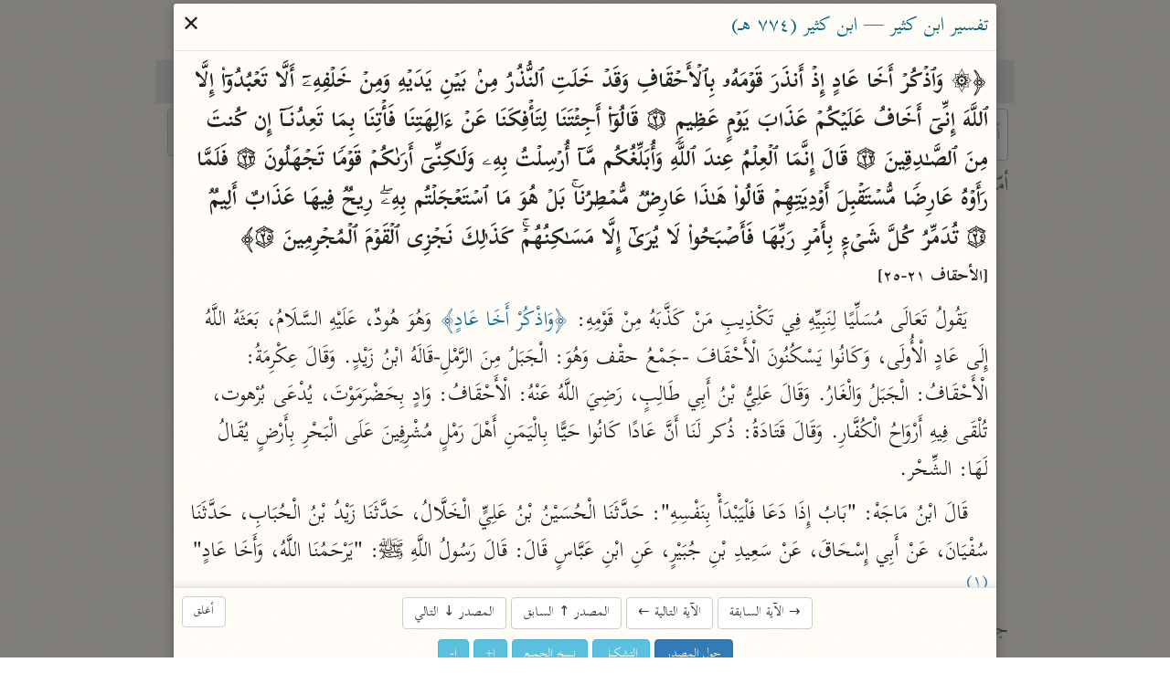

--- FILE ---
content_type: text/html; charset=UTF-8
request_url: https://tafsir.app/ibn-katheer/46/21
body_size: 51920
content:
<!doctype html><meta charset=utf-8><meta name="description" content="يَقُولُ تَعَالَى مُسَلِّيًا لِنَبِيِّهِ فِي تَكْذِيبِ مَنْ كَذَّبَهُ مِنْ قَوْمِهِ: ﴿وَاذْكُرْ أَخَا عَادٍ﴾">
<meta property="twitter:card" content="summary_large_image">
<meta property="og:type" content="article">
<meta property="og:url" content="https://tafsir.app/ibn-katheer/46/21">
<meta property="og:title" content="الباحث القرآني"><meta property="og:image" content="https://ogi.nuqayah.com/capture?url=https%3A%2F%2Falmushaf.app%2F46%2F21"><link rel="icon" href="/app.png"><meta name=viewport content=width=device-width,initial-scale=1><meta name=google content=notranslate><meta name=theme-color content=#fffdf7><link rel=preload as=font type=font/woff2 crossorigin href=https://fonts.nuqayah.com/kitab-base.woff2?v3><link rel=preload as=font type=font/woff2 crossorigin href=https://fonts.nuqayah.com/kitab-base-b.woff2?v3><link rel=manifest href=/manifest.json><title>الباحث القرآني</title><script nomodule>location = '/index-compat.html' + (location.pathname.slice(1) ? '#' + location.pathname.slice(1) : '');</script><style>*{-webkit-overflow-scrolling:touch}*,:after,:before{box-sizing:border-box}html{-webkit-text-size-adjust:100%;-webkit-tap-highlight-color:rgba(0,0,0,0)}body{color:#222;margin:0}a{background-color:initial;color:#337ab7;text-decoration:none}a:active,a:hover{outline:0}a:focus,a:hover{color:#23527c;text-decoration:underline}a:focus{outline:5px auto -webkit-focus-ring-color;outline-offset:-2px}button,input{color:inherit;font:inherit;margin:0}button{-webkit-appearance:button;overflow:visible;text-transform:none}button::-moz-focus-inner,input::-moz-focus-inner{border:0;padding:0}input[type=search]{-webkit-appearance:textfield}input[type=search],input[type=search]::-webkit-search-cancel-button,input[type=search]::-webkit-search-decoration{-webkit-appearance:none}button,input,textarea{font-family:inherit;font-size:inherit;line-height:inherit}h1{font-size:2em;margin:.67em 0}h1,h3,h4{color:inherit;font-family:inherit;font-weight:500;line-height:1.1}h1,h3{margin-top:20px}h1,h3,h4{margin-bottom:10px}h4{margin-top:10px}p{margin:0 0 10px}.text-right{text-align:right}.text-center{text-align:center}ol,ul{margin-bottom:10px;margin-top:0}main.container{margin-left:auto;margin-right:auto;padding-left:15px;padding-right:15px}@media (min-width:992px){main.container{width:970px}}@media (min-width:1200px){main.container{width:1170px}}.row{display:flex}.flex-half,.flex-one{padding:0 .3rem}.flex-one{flex:1}.flex-half{flex:0.5}.form-group{margin-bottom:15px}.form-control{background-color:#fff;background-image:none;border:1px solid #ccc;border-radius:4px;color:#555;display:block;height:34px;line-height:1.42857143;padding:6px 12px;transition:border-color .15s ease-in-out,box-shadow .15s ease-in-out;width:100%}.form-control:focus{border-color:#66afe9;box-shadow:0 0 8px #66afe999;outline:0}.form-control::placeholder{color:#999}.form-control::-ms-expand{background-color:initial;border:0}.form-control[disabled]{background-color:#eee;cursor:not-allowed}.btn{background-image:none;border:1px solid #0000;border-radius:4px;cursor:pointer;display:inline-block;font-size:14px;font-weight:400;line-height:1.42857143;margin-bottom:0;padding:6px 12px;text-align:center;touch-action:manipulation;-webkit-user-select:none;user-select:none;vertical-align:middle;white-space:nowrap}.btn:active:focus,.btn:focus{outline:5px auto -webkit-focus-ring-color;outline-offset:-2px}.btn:focus,.btn:hover{color:#333;text-decoration:none}.btn:active{background-image:none;box-shadow:inset 0 3px 5px rgba(0,0,0,.125);outline:0}.btn-default{background-color:#fff;border-color:#ccc;color:#333}.btn-default:focus{background-color:#e6e6e6;border-color:#8c8c8c;color:#333}.btn-default:active,.btn-default:hover{background-color:#e6e6e6;border-color:#adadad;color:#333}.btn-default:active:focus,.btn-default:active:hover{background-color:#d4d4d4;border-color:#8c8c8c;color:#333}.btn-default:active{background-image:none}.btn-primary{background-color:#337ab7;border-color:#2e6da4;color:#fff}.btn-primary:focus{background-color:#286090;border-color:#122b40;color:#fff}.btn-primary:active,.btn-primary:hover{background-color:#286090;border-color:#204d74;color:#fff}.btn-primary:active:focus,.btn-primary:active:hover{background-color:#204d74;border-color:#122b40;color:#fff}.btn-primary:active{background-image:none}.btn-info{background-color:#5bc0de;border-color:#46b8da;color:#fff}.btn-info:focus{border-color:#1b6d85}.btn-info:focus,.btn-info:hover{background-color:#31b0d5;color:#fff}.btn-info:active,.btn-info:hover{border-color:#269abc}.btn-info:active{background-color:#31b0d5;color:#fff}.btn-info:active:focus,.btn-info:active:hover{background-color:#269abc;border-color:#1b6d85;color:#fff}.btn-info:active{background-image:none}.btn-lg{border-radius:6px;font-size:18px;line-height:1.3333333;padding:10px 16px}.fade{opacity:0;transition:opacity .15s linear}.nav{list-style:none;margin-bottom:0;padding-left:0}.tab-content>.tab-pane{display:none}.tab-content>.active{display:block}.list-group{margin:0 5px 1.5rem}.list-group>a{display:block;margin-bottom:-1px}.list-group>a:first-child{border-top-left-radius:4px;border-top-right-radius:4px}.list-group>a:last-child{border-bottom-left-radius:4px;border-bottom-right-radius:4px;margin-bottom:0}.list-group>a{color:#555}.list-group>a:focus,.list-group>a:hover{background-color:#f5f5f5;color:#555;text-decoration:none}.list-group>a.disabled,.list-group>a.disabled:focus,.list-group>a.disabled:hover{color:#777;cursor:not-allowed}.modal-overlay{-webkit-overflow-scrolling:touch;background:#00000080;bottom:0;left:0;position:fixed;right:0;top:0;z-index:1050}.modal-container{background-color:#fff;border-radius:3px;box-shadow:0 3px 10px #555;margin:.2rem auto;max-width:900px;width:98vw}.modal-header{align-items:center;border-bottom:1px solid #e5e5e5;display:flex;justify-content:space-between;padding:.25rem .4rem}.modal-title{box-sizing:border-box;color:#00449e;font-size:1.25rem;font-weight:400;line-height:1.25;margin-bottom:0;margin-top:0}.modal-footer{border-top:1px solid #e5e5e5;padding:.4rem}.modal-footer .btn+.btn{margin-bottom:0;margin-left:5px}.modal[aria-hidden=false] .modal-overlay{animation:fadeIn .2s cubic-bezier(0,0,.2,1)}.modal[aria-hidden=true] .modal-overlay{animation:fadeOut .4s cubic-bezier(0,0,.2,1)}.modal[aria-hidden=false] .modal-container{animation:slideIn .4s cubic-bezier(0,0,.2,1)}.modal[aria-hidden=true] .modal-container{animation:slideOut .4s cubic-bezier(0,0,.2,1)}.modal .modal-container,.modal .modal-overlay{will-change:transform}@keyframes fadeIn{0%{opacity:0}to{opacity:1}}@keyframes fadeOut{0%{opacity:1}to{opacity:0}}@keyframes slideIn{0%{transform:translateY(-3%)}to{transform:translateY(0)}}@keyframes slideOut{0%{transform:translateY(0)}to{transform:translateY(-2%)}}.modal[aria-hidden=true]+.fix-scroll-overlay{display:none}.modal[aria-hidden=false]+.fix-scroll-overlay{bottom:0;left:0;opacity:0;position:fixed;right:0;top:0;z-index:1}.pull-left{float:left!important}.visible-xs{display:none!important}@media (max-width:767px){.visible-xs{display:block!important}.hidden-xs{display:none!important}}.bg-info{background-color:#d9edf7}.bg-warning{background-color:#fcf8e3}.bg-danger{background-color:#f2dede}kbd{background-color:#333;border-radius:3px;box-shadow:inset 0 -1px 0 #00000040;color:#fff;font-size:90%;padding:2px 4px}img{vertical-align:middle}.img-responsive{display:block;height:auto;max-width:100%}.embed-responsive{display:block;height:0;overflow:hidden;padding:0 0 56.25%;position:relative}.embed-responsive .embed-responsive-item{border:0;bottom:0;height:100%;position:absolute;right:0;top:0;width:100%}hr{border:0;border-top:1px solid #eee;height:0}.table>tbody>tr>td,.table>tbody>tr>th,.table>tfoot>tr>td,.table>tfoot>tr>th,.table>thead>tr>td,.table>thead>tr>th{border-top:1px solid #ddd;padding:8px;vertical-align:top}.modal-footer .btn+.btn{margin-left:auto;margin-right:5px}.suggester{position:relative}.suggester>ul{background:#fff;border:1px solid #0000004d;border-radius:.3rem;box-shadow:.05rem .2rem .6rem #0003;left:0;line-height:1.7;list-style:none;margin:0;max-height:95vh;overflow-y:auto;padding:0;position:absolute;width:100%;z-index:1}@media (min-height:500px){.suggester>ul{max-height:calc(100vh - 200px)}}.suggester>ul:empty{display:none}.suggester>ul>li{cursor:pointer;padding:.4rem .5rem .2rem}.suggester ul>li:not(:first-child){border-top:1px solid #f0f0f0}.suggester ul li.active>a,.suggester ul li>a:focus,.suggester ul li>a:hover,.suggester ul>li:hover{background-color:#ebebeb}.suggester>ul>li[aria-selected=true]{background:#ddd}.suggester ul li mark{background:none;color:red;font-weight:700}.suggester .visually-hidden{clip:rect(0,0,0,0);position:absolute}ul{list-style:none;margin-bottom:0;padding:0}#applied-filters{display:flex;font-size:.75rem;overflow-x:auto;padding:.2rem 2px}#applied-filters>li{background-image:linear-gradient(180deg,#fafbfc,#eff3f6 90%);border-radius:5px;box-shadow:0 0 2px #bababa;display:inline-flex;flex-shrink:0;margin:0 2px;padding:0 .3rem 0 0}#applied-filters:empty{display:none}#applied-filters:after{content:" ";height:1px;width:1rem}#applied-filters button .icon-clear{color:#ccc;vertical-align:middle;width:11px}#applied-filters .dropdown-btn{align-items:center;display:flex;padding:0 .5rem 0 .2rem}#applied-filters .dropdown-btn .icon-down-arrow{width:17px}#filter-btn:focus .icon{color:#888}.dropdown-menu{background:#fff;border-radius:.3rem;box-shadow:0 0 5px #aaa;font-size:.85rem;max-width:200px;position:absolute;transition:top .1s,transform .2s;transition-timing-function:cubic-bezier(.1,1,0,2);z-index:10}.selected-items{box-shadow:0 1px 3px #aaa;max-height:200px;overflow-y:auto}.filter-items{max-height:50vh;overflow-y:auto}.dropdown-menu button{border-radius:0;justify-content:space-between;padding:.3rem .5rem;text-align:right;width:100%}.dropdown-menu button:hover{background:#eee}ul.filter-items button,ul.selected-items button{padding:.4rem}.dropdown-menu li .checkmark{display:inline-block;float:left;min-width:30px}.dropdown-menu li.selected .checkmark:after{border:solid #000;border-width:0 2px 2px 0;content:"";display:inline-block;height:12px;margin:0 .8rem -2px .2rem;padding:2px;transform:rotate(45deg);width:2px}.dropdown-menu>input{border-bottom:2px solid #aaa;border-radius:4px 4px 0 0;font-size:1rem;padding:.4rem;transition:border-bottom .15s ease-in-out;width:100%}html.safari .dropdown-menu>input{display:block;margin:0;padding:.5rem}.dropdown-menu>input::-webkit-input-placeholder{color:#aaa}.dropdown-menu>input:focus{border-bottom-color:#66afe9;outline:0}.dropdown-menu li span.msg{color:#999;display:block;margin:.3rem;text-align:center}.dropdown-menu hr{border:1px solid #aaa;line-height:.5;margin:.1rem 0}li.filter-grp{font-weight:700;padding:.2rem .4rem 0}li.filter-grp:not(:first-child){border-top:2px solid #aaa;padding-top:10px}ul.filter-items.pause_marks button span{display:inline-block;font-size:1.5rem;line-height:1;width:1rem}ul.filter-items.pause_marks button span:first-child{line-height:.1;margin-top:1.5rem;transform:translateX(-.5rem);transform-origin:100% 50% 0;vertical-align:bottom}.tooltip{word-wrap:break-word;margin:0;padding-bottom:5px;transition:opacity .2s;z-index:2}.tooltip,.tooltip .tip-arrow{position:absolute}.tooltip .tip-arrow:before{border-color:#0000;border-style:solid;content:"";position:absolute}.tooltip-inner{background-color:#000;border-radius:.25rem;box-shadow:0 0 15px #c6c6c6;color:#fff;font-size:.9rem;line-height:1.6;max-height:200px;max-width:200px;overflow:auto;padding:.25rem .5rem}html.non-mobile .tooltip-inner::-webkit-scrollbar{width:2px}html.non-mobile .tooltip-inner::-webkit-scrollbar-thumb{background-color:#aaa}.tooltip-bottom,.tooltip-top{padding:.4rem 0}.tooltip-bottom .tip-arrow,.tooltip-top .tip-arrow{height:.4rem;width:.8rem}.tooltip-top .tip-arrow{bottom:0}.tooltip-top .tip-arrow:before{border-top-color:#777;border-width:.4rem .4rem 0;top:0}.tooltip-bottom .tip-arrow{top:0}.tooltip-bottom .tip-arrow:before{border-bottom-color:#000;border-width:0 .4rem .4rem;bottom:0}.tooltip-left,.tooltip-right{padding:0 .4rem}.tooltip-left .tip-arrow,.tooltip-right .tip-arrow{height:.8rem;width:.4rem}.tooltip-right .tip-arrow{left:0}.tooltip-right .tip-arrow:before{border-right-color:#dbdbdb;border-width:.4rem .4rem .4rem 0;right:0}.tooltip-left .tip-arrow{right:0}.tooltip-left .tip-arrow:before{border-left-color:#dbdbdb;border-width:.4rem 0 .4rem .4rem;left:0}@font-face{font-display:block;font-family:Aref Ruqaa;src:url(/assets/fonts/logo.woff)}@font-face{font-family:Kitab;src:url(https://fonts.nuqayah.com/kitab-base.woff2?v3)}@font-face{font-family:Kitab;font-weight:700;src:url(https://fonts.nuqayah.com/kitab-base-b.woff2?v3)}@font-face{font-family:Kitab;src:url(https://fonts.nuqayah.com/kitab-phrases.woff2?v3)}@font-face{font-family:Kitab;font-weight:700;src:url(https://fonts.nuqayah.com/kitab-phrases.woff2?v3)}html{font-size:22px}@media (max-width:992px){html{font-size:21px}}@media (max-width:768px){html{font-size:18.5px}}@media (max-width:576px){html{font-size:17px}}html.is-app .hide-if-app{display:none!important}body{direction:rtl;font-family:Kitab,system-ui;font-size:1rem;overscroll-behavior-y:contain}.modal-container,body{background:url(/assets/bg.png)}main.container{display:flex;flex-direction:column;max-width:950px;min-height:100vh;padding:0 5px}h1{font-family:Aref Ruqaa;font-size:1.65rem;margin:.5rem 0 .7rem;text-shadow:1px 1px #ddd}h3{color:#666;font-size:1.1rem;margin:.2rem 0 0}h3.line-before:before,h3:not(:first-child):before{border-bottom:1px solid #eee;content:"";display:block;margin:0 auto 1rem;width:50%}h3.line-before{margin-bottom:1rem}p{margin:0}input[type=email],input[type=number]{direction:ltr}button{-webkit-tap-highlight-color:transparent;background:none;border:none;cursor:pointer;outline:none;padding:0}html.user-is-tabbing button{outline:revert}button>svg{pointer-events:none}mark{background:none;color:red;font-weight:700}.icon{fill:currentColor;color:#444;display:inline-block;font-size:24px;height:1em;vertical-align:middle;width:1em}[hidden]{display:none!important}::placeholder{color:#bbb}html.non-mobile ::-webkit-scrollbar:horizontal{height:5px}html.firefox *{scrollbar-color:#d3d3d3 #0000;scrollbar-width:thin}.tab-content{flex:1}div.header{position:relative}#section-tabs{background-color:#fffcef;display:flex;margin-bottom:5px;padding-bottom:0}#section-tabs button{background:#e9e9e9;border:1px solid #f5f5f5;border-radius:0;color:#555;cursor:pointer;flex:1;font-size:1.1rem;line-height:1.65;padding:4px 0;text-align:center;text-shadow:0 0 1px #ececec}#section-tabs button:first-child{flex:0.6}#section-tabs button:first-child svg{color:#e8744b}#section-tabs button.active{background:#0000;border-bottom:none;border-radius:0;border-top:4px solid #faebd7;color:#555!important;padding-top:0}.icon-search{font-size:1rem}.list-group>a{background:#0000;border:none;border-radius:3px;padding:7px 0;text-align:center}.list-group>a.disabled{background-color:#f4f4f4;opacity:.7;z-index:-1}.short-title,.src-title{color:#444;font-weight:700;line-height:1.3;text-shadow:1px 1px #e1e1e1}.author,.src-info{font-size:.8rem}@media (min-width:577px){.src-title+.short-title{display:none}}@media (max-width:576px){.author,.src-info,.src-title{display:none}}.status-msg{pointer-events:none;position:fixed;text-align:center;width:100%;z-index:1051}.status-msg p{background-color:#f6edbd;border-radius:20px;color:#555;display:inline-block;margin:0 5%;padding:6px 10px;pointer-events:all}twitter-widget{margin:0 auto}blockquote{font-size:.9em;text-align:center}.logo-cont{display:flex;justify-content:center;margin:1rem 0}.logo-cont div{align-items:baseline;color:#000;display:flex;flex-direction:column;margin:0 .6rem;width:3rem}.logo-cont div img{height:4.5rem}#nuqayah-logo{filter:drop-shadow(1px 1px 3px #aaa);width:3rem}#ayatt-logo{height:3.4rem;margin-top:.2rem}#copy-text{text-indent:-9999em}.input-spinner{float:left;font-size:10px;height:10px;left:7px;position:absolute;top:.6rem;width:10px}#modal-spinner{font-size:7px;height:100px;margin:.3rem auto;width:100px}.spinner{animation:spin 1s linear infinite;border:1em solid #fafafa;border-left-color:#d3d3d3;border-radius:50%}@keyframes spin{0%{transform:rotate(0deg)}to{transform:rotate(1turn)}}@media print{body *{visibility:hidden}#modal,#modal *{visibility:visible}#modal{left:0;overflow:visible!important;position:absolute;top:0}.modal-footer,.modal-footer *,.modal-header button{visibility:hidden!important}}#modal[data-src=mathoor] .name-1,#modal[data-src=mathoor] .name-2,#modal[data-src=mathoor] .name-3{font-weight:700}#modal[data-src=mathoor] .name-1{color:red}#modal[data-src=mathoor] .name-2{color:green}#modal[data-src=mathoor] .comment-type-1,#modal[data-src=mathoor] .comment-type-3,#modal[data-src=mathoor] .comment-type-4{font-weight:700}#modal[data-src=mathoor] .comment-type-2{color:red}#modal[data-src=mathoor] .comment-ref{border:2px solid green;display:inline-block;line-height:1;margin:0 2px}#modal[data-src=mathoor] .mustanad{color:red}#modal[data-src=mathoor] .modal-body{white-space:normal}#modal[data-src=mathoor] .fnotes{white-space:pre-wrap}#modal[data-src=mathoor] h3{color:#000;font-weight:700;line-height:1.7;margin-bottom:.5rem}#modal[data-src=mathoor] .result-body>div{margin-bottom:1rem}.suggester-cont{position:relative}.form-control{font-size:.9rem;height:unset;line-height:2.3;padding:.2rem .4rem 0}.form-control.has-error{border-color:#a94442}.form-control.has-error:focus{border-color:#a94442;box-shadow:inset 0 1px 1px rgba(0,0,0,.075),0 0 6px #ce8483}html.safari .form-control{font-size:1rem;line-height:2}#ayah-search-wrapper{flex:2.15;margin-left:.3rem}@media (max-width:650px){#ayah-selectors{flex-wrap:wrap}#ayah-search-wrapper{flex:1 1 100%;margin-bottom:.2rem}}#ayah-selectors,#word-search-row{margin-bottom:.5rem}#ayah-selectors{padding:0 .3rem}#ayah-search,#quran-search{font-size:1rem}html.safari #ayah-search{font-size:1.05rem;line-height:2.2}.ayah-ref{color:#888;float:left;font-size:.8rem;padding-bottom:1px;padding-right:5px}.suggester-cont .btn{background:none;left:0;padding:.3rem .4rem;position:absolute;top:.4rem}.suggester-cont .btn:active{box-shadow:none}.suggester-cont .btn svg{color:#aaa;font-size:1.1rem}.input-btn .icon-clear,.input-btn.has-input .icon-random{display:none}.input-btn.has-input .icon-clear{display:inline-block}#mic-btn{left:1.3rem}#mic-btn.active{box-shadow:0 0 3px 0 red}#surah-input+ul{min-width:150px}@media (max-width:767px){#ayah-input,#surah-input{padding:.15rem .4rem}}.word-search-list{justify-content:center}.word-search-list>div{flex:0.35;margin:0 .3rem}#word-search-row .suggester>ul{max-height:unset}#word-search-row .suggester ul ul{list-style:none;margin:0;padding:0}#word-search-row .suggester ul ul li.word-item{border:none;display:inline-block;padding:0}#word-search-row .suggester ul ul li.word-item a{color:#333;display:block;line-height:1.7;padding:.35rem .65rem;text-decoration:none}#word-search-row .suggester-cont{display:block;margin:0 auto;max-width:350px}@media (min-width:768px){#word-search-row .suggester>ul{border:0;column-count:2;column-fill:balance;column-gap:1px;column-rule:2px solid #d3d3d3}#word-search-row .suggester ul>ul{column-break-inside:avoid;page-break-inside:avoid}}#word-search-row .suggester ul ul li.group-lbl{background-color:#f7f6ea;border:1px solid #0000001a;color:#305d8c;padding:3px 9px}.more-results-msg{background-color:#fcf8e3;color:#888;font-size:.85rem;pointer-events:none;text-align:center}#modal{overscroll-behavior:contain}@media (min-width:768px) and (max-width:991px){.modal-dialog{width:90%}}.modal-title{color:#02647a;font-size:1.05rem}.modal-container{font-size:1.1rem}.modal-body svg{display:block;font-size:.75rem;margin:0 auto}.modal-body .hl{color:#0f6b9c}.modal-body .word{background-color:#ffffe0}.modal-body{line-height:1.7;max-height:calc(100vh - var(--top-offset, 70px));overflow:auto;padding:.4rem;transition:box-shadow .35s;white-space:pre-wrap}.modal-body.shadow{box-shadow:inset 0 -10px .5rem -.5rem #ccc}.modal-body .indent{display:inline-block;width:1rem}.modal-body br{content:"";display:block;margin-bottom:.3rem}.modal-footer{box-shadow:none;text-align:center}.result-hding{font-weight:700;line-height:1.8;padding:.2rem 0}#next-prev-btns{display:inline-block;padding-bottom:5px}#next-prev-btns button{font-size:.7rem}.modal-footer .btn svg{color:#fff}.diacritic-big{transform:translate(-3px,1.2rem) scale(3)}.bg-danger,.bg-warning{border-radius:6px;padding:10px}.modal-header .close{font-size:31px;margin-top:0!important}.fnotes{color:#6a6a6a;font-size:.95rem}.fnotes p{margin:0 0 3px}.fnote_sep{margin:30px 4px -19px 0;min-width:200px;width:20%}.root-stat,span.fnote-entry,sup.fnote-mark{color:#337ab7;cursor:pointer}sup.fnote-mark{line-height:0}.poetry{color:#e76c47;margin:12px 0;text-align:center}.basmalah{font-size:1.1rem;font-weight:400;padding-bottom:15px}.basmalah,.sep{display:inline-block;text-align:center;width:100%}.sep{color:#e3120a;font-size:1.2rem;line-height:1.8}.ayah-tag{font-size:.8rem;vertical-align:middle}.modal-body.no-pad{padding:0}#br-frame{border:0;display:block}#br-frame.full-screen{border:none;bottom:0;height:100%!important;left:0;margin:0;overflow:hidden;padding:0;position:fixed;right:0;top:0;width:100%!important;z-index:1050}.table>tbody>tr>td{vertical-align:middle}li.spacer{height:15px;list-style:none}.root-table{font-size:.9em}.root-table th{background-color:#fbfdfd;padding:3px!important}.root-table tr td:first-child{width:89%}.root-table tr td:nth-child(2){min-width:120px}td.click{cursor:pointer}h3.root-group-hding{color:#1a6d90;cursor:pointer;padding-bottom:5px;text-align:center}h3.root-group-hding:before{display:none}.root-table th,.row-limit{text-align:center}#quran-search-row .search-cont,.search-bottom{margin:0 auto;max-width:400px}.search-cont{background:#fff;border:1px solid #aaa;border-radius:4px;font-size:.9rem;transition:border-color .15s ease-in-out,box-shadow .15s ease-in-out}.search-cont:focus-within{border-color:#66afe9;box-shadow:inset 0 1px 1px #0001,0 0 8px #66afe999;outline:0}.search-cont>div{display:flex}.search-input{border:0;border-radius:4px;flex:1;outline:0;padding:.4rem;width:100%}#filter-btn{background:#eee;border-bottom:1px solid #888;border-radius:4px 0 0 4px;border-right:1px solid #888;padding:0 .5rem}#quran-results{--right-padding:0rem;line-height:1.7;list-style-type:arabic-indic;margin:0 auto;max-height:100vh;max-width:750px;min-height:6rem;overflow:auto;padding:.5rem calc(1.8rem + var(--right-padding)) .5rem 0}html.safari #quran-results{padding-right:2.3rem}#quran-results li{min-height:75px;padding:.5rem .3rem .1rem}#quran-results li:not(:first-child){border-top:1px solid #e6e6e6}#quran-results li .ayah-btns{color:#888;font-size:.8rem;text-align:left}.ayah-details-cont{float:left}#quran-results li .copy-btn{background:none}#quran-results li .copy-btn:active{box-shadow:none}#quran-results li strong{color:#ec1313}#enter-data-msg{color:#999;font-size:2rem;list-style:none;margin:5rem 0 7rem;text-align:center}#pg-footer{border-top:1px solid #e5e5e5;color:#777;padding:20px;text-align:center}#contact-links .icon{font-size:.9rem}#pg-footer .sep{padding:0 5px}.project-links a{color:#009688;font-weight:700}.app-link{display:inline-block;height:45px;margin:12px 15px 0;width:45px}.app-link .icon{font-size:1.5rem}.box{border-radius:6px;box-shadow:0 2px 3px #0a0a0a1a,0 0 0 1px #0a0a0a1a;color:#4a4a4a;margin:0 auto 12px;max-width:450px;padding:.1rem .5rem .5rem}.field.is-grouped{display:flex;justify-content:flex-start}.field.is-grouped>.control:not(:last-child){margin-left:.5rem}.field.is-grouped>.control.is-expanded{flex:1}#projects-btn{background:none;float:left;left:5px;position:absolute;z-index:5}#projects-btn:active{box-shadow:unset}#project-links h2{margin:0 0 1rem;text-align:center}#projects-btn.fixed{position:fixed}#project-links{background:#fff;bottom:0;height:100%;left:0;overflow:auto;padding:1rem;position:fixed;right:0;top:0}#project-links header h2 img{margin-right:.4rem;max-width:3rem}#project-links header h2+a{display:block;font-size:.8rem;margin-bottom:1rem;margin-top:-.7rem;text-align:center}#project-links ul{display:flex;flex-wrap:wrap;justify-content:center;list-style:none;margin:0 auto;max-width:500px;padding:0}#project-links ul li{flex:0 0 33%;flex-basis:135px;margin:5px}#project-links li>a{background:#ffffff96;border-radius:4px;box-shadow:0 0 12px 0 #eee;display:flex;flex-direction:column;height:100%;justify-content:space-between;padding:.8rem .3rem;text-align:center;text-decoration:none}#project-links a span{color:#999;font-size:.9rem}#project-links ul img{display:block;margin:0 auto;max-width:2rem}#project-links #donate{background-color:#d9544b;border-radius:5px;box-shadow:0 0 19px 0 #999;color:#fff;float:left;margin-top:12px;padding:7px 23px;text-shadow:0 0 2px #6c6c6c}#projects-btn>svg{color:#204d74;filter:drop-shadow(1px 1px 2px #ccc)}#projects-btn:before{animation:pulse .6s cubic-bezier(.85,0,.15,1) both;animation-delay:1.5s;background-color:#f43d3d;border-radius:50%;box-shadow:0 0 3px #767676;content:" ";display:inline-block;position:absolute;top:9px;z-index:1}@keyframes pulse{50%{padding:8px}to{padding:5px}}.mushaf-container{-webkit-overflow-scrolling:touch;max-height:100vh;white-space:normal}@font-face{font-display:block;font-family:Suwar;src:url(/assets/fonts/suwar.woff2);unicode-range:u+fb8c-fbb1,u+fbd3-fc1f}.mushaf-container>.page{background-color:#ffe599;border:1px solid #aaa;border-radius:3px;box-shadow:1px 1px 3px #eee;color:#2f4f4f;margin:2.5px auto;padding:.5rem}.mushaf-container>.page:first-child,.mushaf-container>.page:nth-child(2){min-height:200px!important}.basmalah,.pg-no,.surah-name{text-align:center}.basmalah,.pg-no{font-family:Kitab}.pg-no{font-size:.8rem}.surah-name:not(:first-child){padding-top:35px}.mushaf-container.chars .page{min-height:600px;width:430px}.mushaf-container.chars .surah-name{-webkit-font-smoothing:antialiased;font-family:Suwar;font-size:1.2rem}.mushaf-container.chars .basmalah{font-size:1rem}.mushaf-container.chars .surah-name .surah-word{position:relative;right:3px;top:1px}.mushaf-container.chars .ayah-chars{word-wrap:break-word;text-align:justify;text-align-last:center}.mushaf-container.chars.new .ayah-chars{font-size:25.5px;letter-spacing:-2.2px;line-height:1.85}.mushaf-container.chars.old .ayah-chars{-webkit-font-smoothing:antialiased;font-size:28px;line-height:1.6}@media (max-width:460px){.mushaf-container.chars .page{min-height:550px;width:335px}.mushaf-container.chars.new .ayah-chars,.mushaf-container.chars.old .ayah-chars{font-size:22.1px}}.mushaf-container.text .page{line-height:1.85;max-width:450px;min-height:500px}.mushaf-container.text .page .line{font-size:1.1rem;text-align:justify;text-align-last:center}@media (max-width:460px){.mushaf-container.text{font-size:13px}.mushaf-container.text .page{width:335px}}.mushaf-container.text .page .surah-name{font-size:1rem;white-space:pre-wrap}.mushaf-container.text .ayah-marker{font-family:Kitab}.mushaf-container.text.tajweed .surah-name{font-size:1.45rem}.mushaf-container.text.tajweed .page i{font-style:normal}.mushaf-container.text.tajweed .madd-lazim{color:#d70092}.mushaf-container.text.tajweed .madd-wajib{color:#e72929}.mushaf-container.text.tajweed .madd-aarid{color:orange}.mushaf-container.text.tajweed .ikhfaa{color:green}.mushaf-container.text.tajweed .idgham{color:#a9a9a980}.mushaf-container.text.tajweed .qalqalah{color:#46b1dd}.mushaf-container.text.tajweed .legend{border:1px solid #0000000d;border-radius:5px;font-family:Kitab;list-style:none;margin:7.5px 0;padding-top:5px;text-align:center}.mushaf-container.text.tajweed .legend li{display:inline-block;margin-right:5px}.mushaf-container.text.tajweed .legend li:before{border-radius:50%;content:"";display:inline-block;height:.8rem;margin:2px;vertical-align:sub;width:.8rem}.mushaf-container.text.tajweed li.madd-lazim:before{background-color:#d70092}.mushaf-container.text.tajweed li.madd-wajib:before{background-color:#e72929}.mushaf-container.text.tajweed li.madd-aarid:before{background-color:orange}.mushaf-container.text.tajweed li.ikhfaa:before{background-color:green}.mushaf-container.text.tajweed li.idgham:before{background-color:#a9a9a980}.mushaf-container.text.tajweed li.qalqalah:before{background-color:#46b1dd}.vlist-container.svelte-1r2yfdg{line-height:0}img.svelte-1r2yfdg,object.svelte-1r2yfdg{box-shadow:0 0 3px #ccc}.vlist-row.svelte-95lqnh.svelte-95lqnh:not(:last-child){margin-bottom:5px}.viewport.svelte-95lqnh.svelte-95lqnh{-webkit-overflow-scrolling:touch;height:calc(100% - 2rem);overflow-y:auto}.contents.svelte-95lqnh.svelte-95lqnh{text-align:center}.tools.svelte-95lqnh.svelte-95lqnh{align-items:center;border-top:1px solid #ccc;display:flex;height:2rem;padding-right:.3rem}[type=range].svelte-95lqnh.svelte-95lqnh{-webkit-appearance:none;background:#0000;cursor:pointer;flex:1;margin:0;outline:0}[type=range].svelte-95lqnh.svelte-95lqnh::-webkit-slider-runnable-track{background:#ccc;border:1px solid #eee;border-radius:8px;height:14px}[type=range].svelte-95lqnh.svelte-95lqnh::-webkit-slider-thumb{-webkit-appearance:none;background:#016982;border:0;border-radius:50%;box-shadow:0 0 2px #aaa;height:16px;margin-top:-2px;width:16px}.page-number-wrapper.svelte-95lqnh.svelte-95lqnh{font-size:1rem;margin:0 .5rem}.page-number.svelte-95lqnh.svelte-95lqnh{background:none;border:none;direction:rtl;outline:0;text-align:center}.tools.svelte-95lqnh>button.svelte-95lqnh{display:block;height:100%;padding:0 .4rem}.icon.svelte-95lqnh.svelte-95lqnh{font-size:1rem}input.page-number.svelte-95lqnh.svelte-95lqnh{padding:0;width:1.75rem}</style>

<div id="donate-cta" class="hide-if-app" hidden>
<a target="_blank" href="https://give.quran.foundation/give/668862/#!/donation/checkout?eg=true">ساهم معنا في نشر القرآن والعلم الشرعي</a>
</div>
<style>
div#donate-cta {
    text-align: center;
    border-bottom: 1px solid #d15b36;
    margin-bottom: 1rem;
    font-size: 0.8rem;
    background: #f8f8f8;
    padding: 0.2rem 0;
}
div#donate-cta a {
    color: #d15b36;
    font-weight: bold;
}
</style>


<main class=container><div class="header text-center"><h1>الباحث القرآني
    <button class=btn id=projects-btn><svg class=icon><use xlink:href=#icon-grid-menu></use></svg></button></h1></div><div class=row id=preloaded><div id=preloaded-text>يَقُولُ تَعَالَى مُسَلِّيًا لِنَبِيِّهِ فِي تَكْذِيبِ مَنْ كَذَّبَهُ مِنْ قَوْمِهِ: ﴿وَاذْكُرْ أَخَا عَادٍ﴾ وَهُوَ هُودٌ، عَلَيْهِ السَّلَامُ، بَعَثَهُ اللَّهُ إِلَى عَادٍ الْأُولَى، وَكَانُوا يَسْكُنُونَ الْأَحْقَافَ -جَمْعُ حقْف وَهُوَ: الْجَبَلُ مِنَ الرَّمْلِ-قَالَهُ ابْنُ زَيْدٍ. وَقَالَ عِكْرِمَةُ: الْأَحْقَافُ: الْجَبَلُ وَالْغَارُ. وَقَالَ عَلِيُّ بْنُ أَبِي طَالِبٍ، رَضِيَ اللَّهُ عَنْهُ: الْأَحْقَافُ: وَادٍ بِحَضْرَمَوْتَ، يُدْعَى بُرْهوت، تُلْقَى فِيهِ أَرْوَاحُ الْكُفَّارِ. وَقَالَ قَتَادَةُ: ذُكر لَنَا أَنَّ عَادًا كَانُوا حَيًّا بِالْيَمَنِ أَهْلَ رَمْلٍ مُشْرِفِينَ عَلَى الْبَحْرِ بِأَرْضٍ يُقَالُ لَهَا: الشِّحْر.
قَالَ ابْنُ مَاجَهْ: "بَابُ إِذَا دَعَا فَلْيَبْدَأْ بِنَفْسِهِ": حَدَّثَنَا الْحُسَيْنُ بْنُ عَلِيٍّ الْخَلَّالُ، حَدَّثَنَا زَيْدُ بْنُ الْحُبَابِ، حَدَّثَنَا سُفْيَانَ، عَنْ أَبِي إِسْحَاقَ، عَنْ سَعِيدِ بْنِ جُبَيْرٍ، عَنِ ابْنِ عَبَّاسٍ قَالَ: قَالَ رَسُولُ اللَّهِ ﷺ: "يَرْحَمُنَا اللَّهُ، وَأَخَا عَادٍ" [[سنن ابن ماجه (٣٨٥٢) وقال البوصيري في الزوائد (٣/٢٠٤) : "هذا إسناد صحيح وله شواهد في صحيح مسلم وغيره من حديث أبي بن كعب".]] .
* * *
وَقَوْلُهُ: ﴿وَقَدْ خَلَتِ النُّذُرُ مِنْ بَيْنِ يَدَيْهِ وَمِنْ خَلْفِهِ﴾ يَعْنِي: وَقَدْ أَرْسَلَ اللَّهُ إِلَى مَنْ حَول بِلَادِهِمْ مِنَ الْقُرَى مُرْسَلِينَ وَمُنْذِرِينَ، كَقَوْلِهِ: ﴿فَجَعَلْنَاهَا نَكَالا لِمَا بَيْنَ يَدَيْهَا وَمَا خَلْفَهَا﴾ [الْبَقَرَةِ: ٦٦] ، وَكَقَوْلِهِ: ﴿فَإِنْ أَعْرَضُوا فَقُلْ أَنْذَرْتُكُمْ صَاعِقَةً مِثْلَ صَاعِقَةِ عَادٍ وَثَمُودَ إِذْ جَاءَتْهُمُ الرُّسُلُ مِنْ بَيْنِ أَيْدِيهِمْ وَمِنْ خَلْفِهِمْ أَلا تَعْبُدُوا إِلا اللَّهَ قَالُوا لَوْ شَاءَ رَبُّنَا لأنزلَ مَلائِكَةً فَإِنَّا بِمَا أُرْسِلْتُمْ بِهِ كَافِرُونَ﴾ [فُصِّلَتْ: ١٣، ١٤] [[في م: "تولوا"، وهو خطأ.]] [[في ت، م، أ، هـ: "إني أخاف عليكم عذاب يوم عظيم"، والصواب ما أثبتناه.]] أَيْ: قَالَ لَهُمْ هُودٌ ذَلِكَ، فَأَجَابَهُ قَوْمُهُ قَائِلِينَ: ﴿أَجِئْتَنَا لِتَأْفِكَنَا﴾ أَيْ: لِتَصُدَّنَا ﴿عَنْ آلِهَتِنَا فَأْتِنَا بِمَا تَعِدُنَا إِنْ كُنْتَ مِنَ الصَّادِقِينَ﴾
اسْتَعْجَلُوا عَذَابَ اللَّهِ وَعُقُوبَتَهُ، اسْتِبْعَادًا مِنْهُمْ وُقُوعَهُ، كَقَوْلِهِ: ﴿يَسْتَعْجِلُ بِهَا الَّذِينَ لَا يُؤْمِنُونَ بِهَا﴾ [الشُّورَى: ١٨] .
﴿قَالَ إِنَّمَا الْعِلْمُ عِنْدَ اللَّهِ﴾ [[في م: "وقال" وهو خطأ.]] أَيِ: اللَّهُ أَعْلَمُ بِكُمْ إِنْ كُنْتُمْ مُسْتَحِقِّينَ لِتَعْجِيلِ الْعَذَابِ فَيَفْعَلُ [[في م، أ: "فسيفعل".]] ذَلِكَ بِكُمْ، وَأَمَّا أَنَا فَمِنْ شَأْنِي أَنِّي أُبْلِغُكُمْ مَا أُرْسِلْتُ بِهِ، ﴿وَلَكِنِّي أَرَاكُمْ قَوْمًا تَجْهَلُونَ﴾ أَيْ: لَا تَعْقِلُونَ وَلَا تَفْهَمُونَ.
قَالَ اللَّهُ تَعَالَى: ﴿فَلَمَّا رَأَوْهُ عَارِضًا مُسْتَقْبِلَ أَوْدِيَتِهِمْ﴾ أَيْ: لَمَّا رَأَوُا الْعَذَابَ مُسْتَقْبِلَهُمْ، اعْتَقَدُوا أَنَّهُ عَارِضٌ مُمْطِرٌ، فَفَرِحُوا وَاسْتَبْشَرُوا بِهِ [[في م، ت: "ففرحوا به واستبشروا به".]] ، وَقَدْ كَانُوا مُمْحِلِينَ مُحْتَاجِينَ إِلَى الْمَطَرِ، قَالَ اللَّهُ تَعَالَى: ﴿بَلْ هُوَ مَا اسْتَعْجَلْتُمْ بِهِ رِيحٌ فِيهَا عَذَابٌ أَلِيمٌ﴾ أَيْ: هُوَ الْعَذَابُ الَّذِي قُلْتُمْ: ﴿فَأْتِنَا بِمَا تَعِدُنَا إِنْ كُنْتَ مِنَ الصَّادِقِينَ﴾
﴿تُدَمِّرُ﴾ أَيْ: تُخَرِّبُ ﴿كُلِّ شَيْءٍ﴾ مِنْ بِلَادِهِمْ، مِمَّا مِنْ شَأْنِهِ الْخَرَابُ ﴿بِأَمْرِ رَبِّهَا﴾ أَيْ: بِإِذْنِ اللَّهِ لَهَا فِي ذَلِكَ، كَقَوْلِهِ: ﴿مَا تَذَرُ مِنْ شَيْءٍ أَتَتْ عَلَيْهِ إِلا جَعَلَتْهُ كَالرَّمِيمِ﴾ [الذَّارِيَاتِ: ٤٢] أَيْ: كَالشَّيْءِ الْبَالِي. وَلِهَذَا قَالَ: ﴿فَأَصْبَحُوا لَا يُرَى إِلا مَسَاكِنُهُمْ﴾ أَيْ: قَدْ بَادُوا كُلُّهُمْ عَنْ آخِرِهِمْ وَلَمْ تَبْقَ لَهُمْ بَاقِيَةٌ، ﴿كَذَلِكَ نَجْزِي الْقَوْمَ الْمُجْرِمِينَ﴾ أَيْ: هَذَا حُكْمُنَا فِيمَنْ كَذَّبَ رُسُلَنَا، وَخَالَفَ أَمْرَنَا.
وَقَدْ وَرَدَ حَدِيثٌ فِي قِصَّتِهِمْ وَهُوَ غَرِيبٌ جِدًّا مِنْ غَرَائِبِ الْحَدِيثِ وَأَفْرَادِهِ، قَالَ الْإِمَامُ أَحْمَدُ:
حَدَّثَنَا زَيْدُ بْنُ الحُبَاب، حَدَّثَنِي أَبُو الْمُنْذِرِ سَلَّامُ بْنُ سُلَيْمَانَ النَّحْوِيُّ قَالَ: حَدَّثَنَا عَاصِمُ بْنُ أَبِي النَّجُود، عَنْ أَبِي وَائِلٍ، عَنِ الْحَارِثِ الْبَكْرِيِّ قَالَ: خَرَجْتُ أَشْكُو الْعَلَاءَ بْنَ الْحَضْرَمِيِّ إِلَى رَسُولِ اللَّهِ ﷺ، فَمَرَرْتُ بالرَبْذَة، فَإِذَا عَجُوزٌ مِنْ بَنِي تَمِيمٍ مُنْقَطِعٌ بِهَا، فَقَالَتْ لِي: يَا عَبْدَ اللَّهِ، إِنَّ لِي إِلَى رَسُولِ اللَّهِ ﷺ حَاجَةً، فَهَلْ أَنْتَ مُبَلِّغِي إِلَيْهِ؟ قَالَ: فَحَمَلْتُهَا فَأَتَيْتُ بِهَا الْمَدِينَةَ، فَإِذَا الْمَسْجِدُ غَاصٌّ بِأَهْلِهِ، وَإِذَا رَايَةٌ سَوْدَاءُ تَخْفُقُ، وَإِذَا بِلَالٌ مُتَقَلِّدٌ السَّيْفَ بَيْنَ يَدَيْ رَسُولِ اللَّهِ ﷺ، فَقُلْتُ: مَا شَأْنُ النَّاسِ؟ قَالُوا: يُرِيدُ أَنْ يَبْعَثَ عَمْرَو بْنَ الْعَاصِ وَجْهًا. قَالَ: فَجَلَسْتُ، فَدَخَلَ مَنْزِلَهُ -أَوْ قَالَ: رَحْلَهُ-فَاسْتَأْذَنْتُ عَلَيْهِ، فَأَذِنَ لِي، فَدَخَلْتُ فَسَلَّمْتُ، فَقَالَ: "هَلْ كَانَ بَيْنَكُمْ وَبَيْنَ تَمِيمٍ شَيْءٌ؟ قُلْتُ: نَعَمْ، وَكَانَتْ لَنَا الدَّبَرَةُ [[في ت، أ: "الدائرة".]] عَلَيْهِمْ، وَمَرَرْتُ بِعَجُوزٍ مِنْ بَنِي تَمِيمٍ مُنْقَطِعٍ، بِهَا فَسَأَلَتْنِي أَنْ أَحْمِلَهَا إِلَيْكَ، وَهَا هِيَ بِالْبَابِ: فَأَذِنَ لَهَا فَدَخَلَتْ، فَقُلْتُ: يَا رَسُولَ اللَّهِ، إِنْ رَأَيْتَ أَنْ تَجْعَلَ بَيْنَنَا وَبَيْنَ تَمِيمٍ حَاجِزًا فَاجْعَلِ الدَّهْنَاءَ، فَحَمِيَتِ الْعَجُوزُ وَاسْتَوْفَزَتْ، وَقَالَتْ: يَا رَسُولَ اللَّهِ، فَإِلَى أَيْنَ يُضْطَرُّ مُضْطَرُّكَ؟ قَالَ: قُلْتُ: إِنَّ مَثَلِي مَا قَالَ الْأَوَّلُ: "مِعْزَى حَمَلَت حَتْفَها"، حَمَلْتُ هَذِهِ وَلَا أَشْعُرُ أَنَّهَا كَانَتْ لِي خَصْمًا، أَعُوذُ بِاللَّهِ وَرَسُولِهِ أَنْ أَكُونَ كَوَافِدِ عَادٍ. قَالَ: "هِيهْ، وَمَا وَافِدُ عَادٍ؟ " -وَهُوَ أَعْلَمُ بِالْحَدِيثِ مِنْهُ، وَلَكِنْ يَسْتَطْعِمُهُ [[في أ: "يستعظمه".]] -قُلْتُ: إِنْ عَادًا قُحِطُوا فَبَعَثُوا وَافِدًا لَهُمْ يُقَالُ لَهُ: قَيل، فَمَرَّ بِمُعَاوِيَةَ بْنِ بَكْرٍ، فَأَقَامَ عِنْدَهُ شَهْرًا يَسْقِيهِ الْخَمْرَ وَتُغَنِّيهِ جَارِيَتَانِ يُقَالُ لَهُمَا "الْجَرَادَتَانِ"-فَلَمَّا مَضَى الشَّهْرُ خَرَجَ إِلَى جِبَالِ مَهْرة فقال: اللهم، إِنَّكَ تَعْلَمُ أَنِّي لَمْ أَجِئْ إِلَى مَرِيضٍ فَأُدَاوِيهِ، وَلَا إِلَى أَسِيرٍ فَأُفَادِيهِ، اللَّهُمَّ اسْقِ عَادًا مَا كُنْتَ تَسْقِيهِ. فَمَرَّتْ بِهِ سَحَّابَاتٌ سُودُ، فَنُودِيَ مِنْهَا: "اخْتَرْ"، فَأَوْمَأَ إِلَى سَحَابَةٍ مِنْهَا سَوْدَاءَ، فَنُودِيَ مِنْهَا: "خُذْهَا رَمَادًا رِمْدِدًا [[في ت: "رمدا".]] ، لَا تُبْقِي مِنْ عَادٍ أَحَدًا". قَالَ: فَمَا بَلَغَنِي أَنَّهُ أُرْسِلَ عَلَيْهِمْ مِنَ الرِّيحِ إِلَّا كَقَدْرِ مَا يَجْرِي فِي خَاتَمِي هَذَا، حَتَّى هَلَكُوا-قَالَ أَبُو وَائِلٍ: وَصَدَقَ -وَكَانَتِ الْمَرْأَةُ وَالرَّجُلُ إِذَا بَعَثُوا وَافِدًا لَهُمْ قَالُوا: "لَا تَكُنْ كَوَافِدِ عَادٍ".
رَوَاهُ التِّرْمِذِيُّ وَالنَّسَائِيُّ وَابْنُ مَاجَهْ، كَمَا تَقَدَّمَ فِي سُورَةِ "الْأَعْرَافِ" [[المسند (٣/٤٨٢) وانظر تخريج بقية هذا الحديث عند الآية: ٧٣ من سورة الأعراف.]] .
وَقَالَ الْإِمَامُ أَحْمَدُ: حَدَّثَنَا هَارُونُ بْنُ مَعْرُوفٍ، أَخْبَرَنَا ابْنُ وَهْبٍ، أَخْبَرَنَا عَمْرٌو: أَنَّ أَبَا النَّضْرِ حَدَّثَهُ عَنْ سُلَيْمَانَ بْنِ يَسَارٍ، عَنْ عَائِشَةَ [[في ت: "عائشة رضي الله عنها".]] أَنَّهَا قَالَتْ: مَا رَأَيْتُ رَسُولَ اللَّهِ ﷺ مُسْتَجْمِعًا ضَاحِكًا حَتَّى أَرَى مِنْهُ لَهَوَاتِهِ، إِنَّمَا كَانَ يَتَبَسَّمُ. قَالَتْ: وَكَانَ [[في ت، م: "وَكَانَ رَسُولُ اللَّهِ ﷺ".]] إِذَا رَأَى غَيْمًا -أَوْ رِيحًا-عُرِفَ ذَلِكَ فِي وَجْهِهِ، قَالَتْ: يَا رَسُولَ اللَّهِ، النَّاسُ إِذَا رَأَوُا الْغَيْمَ فَرِحُوا رَجَاءَ أَنْ يَكُونَ فِيهِ الْمَطَرُ، وَأَرَاكَ إِذَا رَأَيْتَهُ عَرَفْتُ فِي وَجْهِكَ الْكَرَاهِيَةَ؟ فَقَالَ: "يَا عَائِشَةُ، مَا يُؤَمِّنُنِي أَنْ يَكُونَ فِيهِ عَذَابٌ، قَدْ عُذِّبَ قَوْمٌ بِالرِّيحِ، وَقَدْ رَأَى قَوْمٌ الْعَذَابَ فَقَالُوا: هَذَا عَارِضٌ مُمْطِرُنَا". وَأَخْرَجَاهُ [[في ت: "أخرجه".]] مِنْ حَدِيثِ ابْنِ وَهْبٍ [[المسند (٦/٦٦) وصحيح البخاري برقم (٤٨٢٨، ٤٨٢٩) وصحيح مسلم برقم (٨٩٩) .]] .
طَرِيقٌ أُخْرَى: قَالَ أَحْمَدُ: حَدَّثَنَا عَبْدُ الرَّحْمَنِ، عَنْ سُفْيَانَ، عَنْ الْمِقْدَامِ بْنِ شُرَيْحٍ، عَنْ أَبِيهِ، عَنْ عَائِشَةَ أَنَّ رَسُولَ اللَّهِ ﷺ كَانَ إِذَا رَأَى نَاشِئًا فِي أُفُقٍ مِنْ آفَاقِ السَّمَاءِ، تَرَكَ عَمَلَهُ، وَإِنْ كَانَ فِي صَلَاتِهِ، ثُمَّ يَقُولُ: "اللَّهُمَّ، إِنِّي أَعُوذُ بِكَ مِنْ شَرِّ مَا فِيهِ" [[في م: "من سوء عاقبته".]] . فَإِنْ كَشَفَهُ اللَّهُ حَمِدَ اللَّهَ، وَإِنْ أَمْطَرَتْ قَالَ: "اللَّهُمَّ، صَيِّبًا نَافِعًا" [[المسند (٦/١٩٠) .]] .
طَرِيقٌ أُخْرَى: قَالَ مُسْلِمٌ فِي صَحِيحِهِ: حَدَّثَنَا أَبُو الطَّاهِرِ، أَخْبَرَنَا ابْنُ وَهْبٍ، سَمِعْتُ ابْنَ جُرَيْجٍ يُحَدِّثُ عَنْ عَطَاءِ بْنِ أَبِي رَبَاحٍ، عَنْ عَائِشَةَ قَالَتْ: كَانَ رَسُولُ اللَّهِ صَلَّى اللَّهُ عَلَيْهِ وسلم إِذَا عَصَفَتِ الرِّيحُ قَالَ: "اللَّهُمَّ، إِنِّي أَسْأَلُكَ خَيْرَهَا، وَخَيْرَ مَا فِيهَا، وَخَيْرَ مَا أُرْسِلَتْ بِهِ، وَأَعُوذُ بِكَ مِنْ شَرِّهَا، وَشَرِّ مَا فِيهَا، وَشَرِّ مَا أُرْسِلَتْ بِهِ". قَالَتْ: وَإِذَا تَخَيَّلت السَّمَاءُ تَغَيَّرَ لَوْنُهُ، وَخَرَجَ وَدَخَلَ، وَأَقْبَلَ وَأَدْبَرَ، فَإِذَا مَطَرَتْ سُرِّيَ عَنْهُ، فَعَرَفَتْ ذَلِكَ عَائِشَةُ، فَسَأَلَتْهُ، فَقَالَ: "لَعَلَّهُ يَا عَائِشَةُ كَمَا قَالَ قَوْمُ عَادٍ: ﴿فَلَمَّا رَأَوْهُ عَارِضًا مُسْتَقْبِلَ أَوْدِيَتِهِمْ قَالُوا هَذَا عَارِضٌ مُمْطِرُنَا﴾ [[صحيح مسلم برقم (٨٩٩) .]] .
وَقَدْ ذَكَرْنَا قِصَّةَ هَلَاكِ عَادٍ [[في ت، م، أ: "هلاك قوم عاد".]] فِي سُورَتَيِ "الْأَعْرَافِ وَهُودٍ" [[راجع قصة هلاك قوم عاد عند تفسير الآيات: ٦٥- ٧٢ من سورة الاعراف والآيات: ٥٠- ٦٠ من سورة هود.]] بما أغنى عن إعادته هاهنا، ولله الْحَمْدُ وَالْمِنَّةُ.
وَقَالَ الطَّبَرَانِيُّ: حَدَّثَنَا عَبْدَانُ بْنُ أَحْمَدَ، حَدَّثَنَا إِسْمَاعِيلُ بْنُ زَكَرِيَّا الْكُوفِيُّ، حَدَّثَنَا أَبُو مَالِكٍ، عَنْ مُسْلِمٍ الْمُلَائِيِّ، عَنْ مُجَاهِدٍ وَسَعِيدِ بْنِ جُبَيْرٍ [[في ت: "وروى الطبراني بإسناده".]] ، عَنِ ابْنِ عَبَّاسٍ قَالَ: قَالَ رسول الله صلى الله عليه وسلم: "مَا فُتِحَ عَلَى عَادٍ مِنَ الرِّيحِ إِلَّا مِثْلُ مَوْضِعِ الْخَاتَمِ، ثُمَّ أُرْسِلَتْ عَلَيْهِمْ [فَحَمَلَتْهُمُ] الْبَدْوَ إِلَى الْحَضَرِ فَلَمَّا رَآهَا أَهْلُ الْحَضَرِ قَالُوا: هَذَا عَارَضٌ مُمْطِرُنَا مُسْتَقْبَلُ أَوْدِيَتِنَا. وَكَانَ أَهْلُ الْبَوَادِي فِيهَا، فَأُلْقِي أَهْلُ الْبَادِيَةِ عَلَى أَهْلِ الْحَاضِرَةِ حَتَّى هَلَكُوا. قَالَ: عَتَتْ عَلَى خُزَّانِهَا حَتَّى خَرَجَتْ مِنْ خِلَالِ الْأَبْوَابِ [[في ت: "البيوت".]] " [[المعجم الكبير (١٢/٤٢) ، قال الهيثمي في المجمع (٧/١١٣) : "فيه مسلم الملائي وهو ضعيف".]] .</div><div id=preloaded-data hidden>{"ayahs_start":21,"ayahs":["۞ وَٱذۡكُرۡ أَخَا عَادٍ إِذۡ أَنذَرَ قَوۡمَهُۥ بِٱلۡأَحۡقَافِ وَقَدۡ خَلَتِ ٱلنُّذُرُ مِنۢ بَیۡنِ یَدَیۡهِ وَمِنۡ خَلۡفِهِۦۤ أَلَّا تَعۡبُدُوۤا۟ إِلَّا ٱللَّهَ إِنِّیۤ أَخَافُ عَلَیۡكُمۡ عَذَابَ یَوۡمٍ عَظِیمࣲ","قَالُوۤا۟ أَجِئۡتَنَا لِتَأۡفِكَنَا عَنۡ ءَالِهَتِنَا فَأۡتِنَا بِمَا تَعِدُنَاۤ إِن كُنتَ مِنَ ٱلصَّـٰدِقِینَ","قَالَ إِنَّمَا ٱلۡعِلۡمُ عِندَ ٱللَّهِ وَأُبَلِّغُكُم مَّاۤ أُرۡسِلۡتُ بِهِۦ وَلَـٰكِنِّیۤ أَرَىٰكُمۡ قَوۡمࣰا تَجۡهَلُونَ","فَلَمَّا رَأَوۡهُ عَارِضࣰا مُّسۡتَقۡبِلَ أَوۡدِیَتِهِمۡ قَالُوا۟ هَـٰذَا عَارِضࣱ مُّمۡطِرُنَاۚ بَلۡ هُوَ مَا ٱسۡتَعۡجَلۡتُم بِهِۦۖ رِیحࣱ فِیهَا عَذَابٌ أَلِیمࣱ","تُدَمِّرُ كُلَّ شَیۡءِۭ بِأَمۡرِ رَبِّهَا فَأَصۡبَحُوا۟ لَا یُرَىٰۤ إِلَّا مَسَـٰكِنُهُمۡۚ كَذَ ٰ⁠لِكَ نَجۡزِی ٱلۡقَوۡمَ ٱلۡمُجۡرِمِینَ"],"ayah":"۞ وَٱذۡكُرۡ أَخَا عَادٍ إِذۡ أَنذَرَ قَوۡمَهُۥ بِٱلۡأَحۡقَافِ وَقَدۡ خَلَتِ ٱلنُّذُرُ مِنۢ بَیۡنِ یَدَیۡهِ وَمِنۡ خَلۡفِهِۦۤ أَلَّا تَعۡبُدُوۤا۟ إِلَّا ٱللَّهَ إِنِّیۤ أَخَافُ عَلَیۡكُمۡ عَذَابَ یَوۡمٍ عَظِیمࣲ"}</div></div><nav id=section-tabs><button>بحث</button><button class=active>تفسير</button><button>علوم</button><button>مصاحف</button><button>معاجم</button></nav><div class=tab-content><div id=quran-search-grp class="tab-pane fade"><div id=quran-search-row><section class=search-cont><div><input autofocus type=text class=search-input id=quran-search autocomplete=off placeholder=رحمة><button class=input-btn id=filter-btn><svg class="icon icon-filter"><use xlink:href=#icon-filter></use></svg></button></div><ul id=applied-filters></ul></section><div class=search-bottom><div id=quran-results-count></div></div></div><ol id=quran-results><li id=enter-data-msg>أدخل كلمات البحث أو أضف قيدًا.</li></ol></div><div id=tafsir-grp class="tab-pane fade active ayah-tab" style="opacity: 1"><div class=row id=ayah-selectors><div id=ayah-search-wrapper><div class=suggester-cont><input id=ayah-search type=text autocomplete=off class=form-control placeholder="أدخل كلمات البحث لتُفعِّل المصادر" autofocus><button class=btn id=mic-btn hidden><svg class="icon icon-clear"><use xlink:href=#icon-mic></use></svg></button><button class="btn input-btn"><svg class="icon icon-clear"><use xlink:href=#icon-clear></use></svg><svg class="icon icon-random"><use xlink:href=#icon-question></use></svg></button></div></div><div class=flex-half><div class=suggester-cont><input id=surah-input type=search autocomplete=off class="form-control input" placeholder=السورة></div></div><div class=flex-half><input id=ayah-input type=text pattern="[\d٠-٩]+" min=1 class="form-control input" placeholder=الآية disabled></div></div><div class=row><div class=flex-one><h3>أمّهات</h3><div class=list-group><a class=disabled data-src=tabari href=#><div class=src-title>جامع البيان</div><div class=short-title>تفسير الطبري</div><div class=author>ابن جرير الطبري (٣١٠ هـ)</div><div class=src-info>نحو ٢٨ مجلدًا</div></a><a class=disabled data-src=ibn-katheer href=#><div class=src-title>تفسير القرآن العظيم</div><div class=short-title>تفسير ابن كثير</div><div class=author>ابن كثير (٧٧٤ هـ)</div><div class=src-info>نحو ١٩ مجلدًا</div></a><a class=disabled data-src=qurtubi href=#><div class=src-title>الجامع لأحكام القرآن</div><div class=short-title>تفسير القرطبي</div><div class=author>القرطبي (٦٧١ هـ)</div><div class=src-info>نحو ٢٤ مجلدًا</div></a><a class=disabled data-src=baghawi href=#><div class=src-title>معالم التنزيل</div><div class=short-title>تفسير البغوي</div><div class=author>البغوي (٥١٦ هـ)</div><div class=src-info>نحو ١١ مجلدًا</div></a></div><h3>جمع الأقوال</h3><div class=list-group><a class=disabled data-src=zad-almaseer href=#><div class=src-title>زاد المسير</div><div class=short-title>تفسير ابن الجوزي</div><div class=author>ابن الجوزي (٥٩٧ هـ)</div><div class=src-info>نحو ٥ مجلدات</div></a><a class=disabled data-src=almawirdee href=#><div class=src-title>النكت والعيون</div><div class=short-title>تفسير الماوردي</div><div class=author>الماوردي (٤٥٠ هـ)</div><div class=src-info>نحو ٦ مجلدات</div></a></div><h3>منتقاة</h3><div class=list-group><a class=disabled data-src=ibn-alqayyim href=#><div class=src-title>تفسير ابن قيّم الجوزيّة</div><div class=short-title>تفسير ابن القيم</div><div class=author>ابن القيم (٧٥١ هـ)</div><div class=src-info>نحو ١٢ مجلدًا</div></a><a class=disabled data-src=ibn-taymiyyah data-scan-pgs=3853 href=#><div class=src-title>تفسير شيخ الإسلام</div><div class=short-title>تفسير ابن تيمية</div><div class=author>ابن تيمية (٧٢٨ هـ)</div><div class=src-info>نحو ٧ مجلدات</div></a></div><h3>عامّة</h3><div class=list-group><a class=disabled data-src=samaani href=#><div class=src-title>تفسير القرآن</div><div class=short-title>تفسير السمعاني</div><div class=author>السمعاني (٤٨٩ هـ)</div><div class=src-info>نحو ٥ مجلدات</div></a><a class=disabled data-src=makki href=#><div class=src-title>الهداية إلى بلوغ النهاية</div><div class=short-title>تفسير مكّي</div><div class=author>مكي بن أبي طالب (٤٣٧ هـ)</div><div class=src-info>نحو ٧ مجلدات</div></a><a class=disabled data-src=mahasin-altaweel href=#><div class=src-title>محاسن التأويل</div><div class=short-title>محاسن التأويل للقاسمي</div><div class=author>القاسمي (١٣٣٢ هـ)</div><div class=src-info>نحو ١١ مجلدًا</div></a><a class=disabled data-src=althaalabi href=#><div class=src-title>الجواهر الحسان</div><div class=short-title>تفسير الثعالبي</div><div class=author>الثعالبي (٨٧٥ هـ)</div><div class=src-info>نحو ٦ مجلدات</div></a><a class=disabled data-src=samarqandi href=#><div class=src-title>بحر العلوم</div><div class=short-title>تفسير السمرقندي</div><div class=author>السمرقندي (٣٧٣ هـ)</div><div class=src-info>نحو ٥ مجلدات</div></a><a class=disabled data-src=althalabi href=#><div class=src-title>الكشف والبيان</div><div class=short-title>تفسير الثعلبي</div><div class=author>الثعلبي (٤٢٧ هـ)</div><div class=src-info>نحو ٨ مجلدات</div></a></div></div><div class=flex-one><h3>عامّة</h3><div class=list-group><a class=disabled data-src=fath-albayan href=#><div class=src-title>فتح البيان</div><div class=short-title>فتح البيان للقنوجي</div><div class=author>صديق حسن خان (١٣٠٧ هـ)</div><div class=src-info>نحو ١٢ مجلدًا</div></a><a class=disabled data-src=fath-alqadeer href=#><div class=src-title>فتح القدير</div><div class=short-title>فتح القدير للشوكاني</div><div class=author>الشوكاني (١٢٥٠ هـ)</div><div class=src-info>نحو ١١ مجلدًا</div></a><a class=disabled data-src=altasheel href=#><div class=src-title>التسهيل لعلوم التنزيل</div><div class=short-title>تفسير ابن جزي</div><div class=author>ابن جُزَيّ (٧٤١ هـ)</div><div class=src-info>نحو ٣ مجلدات</div></a></div><h3>موسوعات</h3><div class=list-group><a class=disabled data-src=alaloosi href=#><div class=src-title>روح المعاني</div><div class=short-title>تفسير الآلوسي</div><div class=author>الآلوسي (١٢٧٠ هـ)</div><div class=src-info>نحو ٢٨ مجلدًا</div></a><a class=disabled data-src=alrazi href=#><div class=src-title>مفاتيح الغيب</div><div class=short-title>تفسير الرازي</div><div class=author>فخر الدين الرازي (٦٠٦ هـ)</div><div class=src-info>نحو ٢٤ مجلدًا</div></a></div><h3>أخرى</h3><div class=list-group><a class=disabled data-src=adwaa-albayan href=#><div class=short-title>أضواء البيان</div><div class=author>محمد الأمين الشنقيطي (١٣٩٤ هـ)</div><div class=src-info>نحو ١١ مجلدًا</div></a><a class=disabled data-src=nathm-aldurar href=#><div class=src-title>نظم الدرر</div><div class=short-title>نظم الدرر للبقاعي</div><div class=author>البقاعي (٨٨٥ هـ)</div><div class=src-info>نحو ٢٠ مجلدًا</div></a></div><h3>لغة وبلاغة</h3><div class=list-group><a class=disabled data-src=ibn-aashoor href=#><div class=short-title>التحرير والتنوير</div><div class=author>ابن عاشور (١٣٩٣ هـ)</div><div class=src-info>نحو ٢٤ مجلدًا</div></a><a class=disabled data-src=ibn-atiyah href=#><div class=src-title>المحرر الوجيز</div><div class=short-title>المحرر الوجيز لابن عطية</div><div class=author>ابن عطية (٥٤٦ هـ)</div><div class=src-info>نحو ٨ مجلدات</div></a><a class=disabled data-src=albahr-almuheet href=#><div class=src-title>البحر المحيط</div><div class=short-title>البحر المحيط لأبي حيان</div><div class=author>أبو حيان (٧٤٥ هـ)</div><div class=src-info>نحو ١٦ مجلدًا</div></a><a class=disabled data-src=albaseet href=#><div class=src-title>التفسير البسيط</div><div class=short-title>البسيط للواحدي</div><div class=author>الواحدي (٤٦٨ هـ)</div><div class=src-info>نحو ٢٢ مجلدًا</div></a><a class=disabled data-src=abu-alsuod href=#><div class=src-title>إرشاد العقل السليم</div><div class=short-title>تفسير أبي السعود</div><div class=author>أبو السعود (٩٨٢ هـ)</div><div class=src-info>نحو ٩ مجلدات</div></a><a class=disabled data-src=kashaf href=#><div class=src-title>الكشاف</div><div class=short-title>الكشاف للزمخشري</div><div class=author>الزمخشري (٥٣٨ هـ)</div><div class=src-info>نحو ٨ مجلدات</div></a></div></div><div class=flex-one><h3>معاصرة</h3><div class=list-group><a class=disabled data-src=muyassar href=#><div class=short-title>الميسر</div><div class=author>مجمع الملك فهد</div><div class=src-info>نحو مجلد</div></a><a class=disabled data-src=mukhtasar href=#><div class=src-title>المختصر</div><div class=short-title>المختصر في التفسير</div><div class=author>مركز تفسير</div><div class=src-info>نحو مجلد</div></a><a class=disabled data-src=saadi href=#><div class=src-title>تيسير الكريم الرحمن</div><div class=short-title>تفسير السعدي</div><div class=author>السعدي (١٣٧٦ هـ)</div><div class=src-info>نحو ٤ مجلدات</div></a><a class=disabled data-src=aysar-altafasir href=#><div class=short-title>أيسر التفاسير</div><div class=author>أبو بكر الجزائري (١٤٣٩ هـ)</div><div class=src-info>نحو ٣ مجلدات</div></a><a class=disabled data-src=tadabbur-wa-amal href=#><div class=src-title>القرآن – تدبّر وعمل</div><div class=short-title>القرآن – تدبر وعمل</div><div class=author>شركة الخبرات الذكية</div><div class=src-info>نحو ٣ مجلدات</div></a><a class=disabled data-src=ibn-uthaymeen href=#><div class=src-title>تفسير القرآن الكريم</div><div class=short-title>تفسير ابن عثيمين</div><div class=author>ابن عثيمين (١٤٢١ هـ)</div><div class=src-info>نحو ١٥ مجلدًا</div></a></div><h3>مركَّزة العبارة</h3><div class=list-group><a class=disabled data-src=jalalayn href=#><div class=short-title>تفسير الجلالين</div><div class=author>المحلّي والسيوطي (٨٦٤، ٩١١ هـ)</div><div class=src-info>نحو مجلد</div></a><a class=disabled data-src=iejee href=#><div class=src-title>جامع البيان</div><div class=short-title>جامع البيان للإيجي</div><div class=author>الإيجي (٩٠٥ هـ)</div><div class=src-info>نحو ٣ مجلدات</div></a><a class=disabled data-src=albaydawee href=#><div class=src-title>أنوار التنزيل</div><div class=short-title>تفسير البيضاوي</div><div class=author>البيضاوي (٦٨٥ هـ)</div><div class=src-info>نحو ٣ مجلدات</div></a><a class=disabled data-src=alnasafi href=#><div class=src-title>مدارك التنزيل</div><div class=short-title>تفسير النسفي</div><div class=author>النسفي (٧١٠ هـ)</div><div class=src-info>نحو ٣ مجلدات</div></a><a class=disabled data-src=alwajeez href=#><div class=src-title>الوجيز</div><div class=short-title>الوجيز للواحدي</div><div class=author>الواحدي (٤٦٨ هـ)</div><div class=src-info>نحو مجلد</div></a><a class=disabled data-src=zimneen href=#><div class=src-title>تفسير القرآن العزيز</div><div class=short-title>تفسير ابن أبي زمنين</div><div class=author>ابن أبي زمنين (٣٩٩ هـ)</div><div class=src-info>نحو مجلدين</div></a></div><h3>آثار</h3><div class=list-group><a class=disabled data-src=mathoor href=#><div class=short-title>موسوعة التفسير المأثور</div><div class=author>معهد الشاطبي</div><div class=src-info>٢٣ مجلدًا</div></a><a class=disabled data-src=aldur-almanthoor href=#><div class=short-title>الدر المنثور</div><div class=author>جلال الدين السيوطي (٩١١ هـ)</div><div class=src-info>نحو ١٣ مجلدًا</div></a><a class=disabled data-src=ibn-abi-hatim href=#><div class=src-title>تفسير القرآن العظيم مسندًا</div><div class=short-title>تفسير ابن أبي حاتم</div><div class=author>ابن أبي حاتم الرازي (٣٢٧ هـ)</div><div class=src-info>نحو ١٠ مجلدات</div></a></div></div></div></div><div id=uloom-grp class="tab-pane fade ayah-tab"><div class=row><div class=flex-one><h3>غريب ومعاني</h3><div class=list-group><a class=disabled data-src=siraaj-ghareeb href=#><div class=src-title>السراج في بيان غريب القرآن</div><div class=short-title>غريب القرآن للخضيري</div><div class=author>محمد بن عبد العزيز الخضيري</div><div class=src-info>نحو مجلد</div></a><a class=disabled data-src=almuyassar-ghareeb href=#><div class=src-title>الميسر في غريب القرآن الكريم</div><div class=short-title>الميسر في الغريب</div><div class=author>مركز الدراسات القرآنية بمجمع الملك فهد</div><div class=src-info>نحو مجلد</div></a><a class=disabled data-src=ghareeb-ibn-qutaybah href=#><div class=src-title>تفسير غريب القرآن</div><div class=short-title>غريب القرآن لابن قتيبة</div><div class=author>ابن قتيبة (٢٧٦ هـ)</div><div class=src-info>نحو مجلد</div></a><a class=disabled data-src=altibyan-ghreeb href=#><div class=src-title>التبيان في تفسير غريب القرآن</div><div class=short-title>غريب القرآن لابن الهائم</div><div class=author>ابن الهائم (٨١٥ هـ)</div><div class=src-info>نحو مجلد</div></a><a class=disabled data-src=zajjaj href=#><div class=src-title>معاني القرآن وإعرابه</div><div class=short-title>معاني الزجاج</div><div class=author>الزجاج (٣١١ هـ)</div><div class=src-info>نحو ٤ مجلدات</div></a><a class=disabled data-src=nahaas-meanings href=#><div class=src-title>معاني القرآن</div><div class=short-title>معاني القرآن للنحاس</div><div class=author>النحاس (٣٣٨ هـ)</div><div class=src-info>نحو مجلدين</div></a><a class=disabled data-src=farraa href=#><div class=src-title>معاني القرآن</div><div class=short-title>معاني القرآن للفراء</div><div class=author>أبو زكريا الفراء (٢٠٧ هـ)</div><div class=src-info>نحو مجلدين</div></a><a class=disabled data-src=majaz-alquran href=#><div class=src-title>مجاز القرآن</div><div class=short-title>مجاز القرآن لمعمر بن المثنى</div><div class=author>أبو عبيدة معمر بن المثنى (٢٠٩ هـ)</div><div class=src-info>نحو مجلد</div></a><a class=disabled data-src=akhfash href=#><div class=src-title>معاني القرآن</div><div class=short-title>معاني القرآن للأخفش</div><div class=author>الأخفش الأوسط (٢١٥ هـ)</div><div class=src-info>نحو مجلد</div></a></div><h3>أسباب النزول</h3><div class=list-group><a class=disabled data-src=wahidi-asbab href=#><div class=src-title>أسباب نزول القرآن</div><div class=short-title>أسباب النزول للواحدي</div><div class=author>الواحدي (٤٦٨ هـ)</div><div class=src-info>نحو مجلد</div></a></div></div><div class=flex-one><h3>إعراب ولغة</h3><div class=list-group><a class=disabled data-src=aliraab-almuyassar href=#><div class=short-title>الإعراب الميسر</div><div class=author>شركة الدار العربية</div><div class=src-info>نحو ٣ مجلدات</div></a><a class=disabled data-src=iraab-daas href=#><div class=src-title>إعراب القرآن</div><div class=short-title>إعراب القرآن للدعاس</div><div class=author>قاسم - حميدان - دعاس</div><div class=src-info>نحو ٤ مجلدات</div></a><a class=disabled data-src=aljadwal href=#><div class=src-title>الجدول في إعراب القرآن وصرفه وبيانه</div><div class=short-title>الجدول في إعراب القرآن</div><div class=author>محمود الصافي (١٣٧٦ هـ)</div><div class=src-info>نحو ٨ مجلدات</div></a><a class=disabled data-src=aldur-almasoon href=#><div class=src-title>الدر المصون</div><div class=short-title>الدر المصون للسمين الحلبي</div><div class=author>السمين الحلبي (٧٥٦ هـ)</div><div class=src-info>نحو ١٠ مجلدات</div></a><a class=disabled data-src=lubab href=#><div class=src-title>اللباب</div><div class=short-title>اللباب في علوم الكتاب</div><div class=author>ابن عادل (٨٨٠ هـ)</div><div class=src-info>نحو ٢٤ مجلدًا</div></a><a class=disabled data-src=iraab-aldarweesh href=#><div class=src-title>إعراب القرآن وبيانه</div><div class=short-title>إعراب القرآن للدرويش</div><div class=author>محيي الدين درويش (١٤٠٣ هـ)</div><div class=src-info>نحو ٩ مجلدات</div></a><a class=disabled data-src=mujtaba-mushkil-iraab href=#><div class=src-title>المجتبى من مشكل إعراب القرآن</div><div class=short-title>مجتبى مشكل إعراب القرآن</div><div class=author>أحمد بن محمد الخراط</div><div class=src-info>نحو مجلد</div></a><a class=disabled data-src=iraab-alnahas href=#><div class=src-title>إعراب القرآن</div><div class=short-title>إعراب القرآن للنحاس</div><div class=author>النحاس (٣٣٨ هـ)</div><div class=src-info>نحو ٣ مجلدات</div></a><a class=disabled data-src=ayah-morph href=#><div class=short-title>تحليل كلمات القرآن</div><div class=src-info>نحو ٩ مجلدات</div></a><a class=disabled data-src=iraab-graphs href=#><div class=short-title>الإعراب المرسوم</div><div class=src-info>نحو ٣ مجلدات</div></a></div></div><div class=flex-one><h3>قراءات</h3><div class=list-group><a class=disabled data-src=qiraat-almawsoah href=#><div class=short-title>القراءات — الموسوعة القرآنية</div><div class=author>إبراهيم الأبياري (١٤١٤ هـ)</div><div class=src-info>نحو مجلد</div></a><a class=disabled data-src=tahbeer-altayseer href=#><div class=src-title>تحبير التيسير في القراءات العشر</div><div class=short-title>تحبير التيسير لابن الجزري</div><div class=author>ابن الجزري (٨٣٣ هـ)</div><div class=src-info>نحو مجلد</div></a><a class=disabled data-src=alnashir href=#><div class=src-title>النشر في القراءات العشر</div><div class=short-title>النشر لابن الجزري</div><div class=author>ابن الجزري (٨٣٣ هـ)</div><div class=src-info>نحو مجلد</div></a><a class=disabled data-src=mafateeh-alaghanee href=#><div class=src-title>مفاتيح الأغاني في القراءات والمعاني</div><div class=short-title>مفاتيح الأغاني في القراءات</div><div class=author>أبو العلاء الكرماني (بعد ٥٦٣ هـ)</div><div class=src-info>نحو مجلد</div></a></div><h3>أحكام</h3><div class=list-group><a class=disabled data-src=ahkam-ibn-alarabee href=#><div class=src-title>أحكام القرآن</div><div class=short-title>أحكام القرآن لابن العربي</div><div class=author>ابن العربي (٥٤٣ هـ)</div><div class=src-info>نحو ٦ مجلدات</div></a><a class=disabled data-src=aljasas href=#><div class=src-title>أحكام القرآن</div><div class=short-title>أحكام القرآن للجصاص</div><div class=author>الجصاص (٣٧٠ هـ)</div><div class=src-info>نحو ٦ مجلدات</div></a><a class=disabled data-src=ilkia-alharrasee href=#><div class=src-title>أحكام القرآن</div><div class=short-title>أحكام القرآن لإلكيا الهراسي</div><div class=author>إلكِيا الهَرّاسِي (٥٠٤ هـ)</div><div class=src-info>نحو مجلد</div></a><a class=disabled data-src=ahkam-altarayfi href=#><div class=src-title>أحكام القرآن</div><div class=short-title>أحكام القرآن للطريفي</div><div class=author>عبد العزيز الطريفي</div><div class=src-info>نحو ٥ مجلدات</div></a><a class=disabled data-src=alikleel href=#><div class=src-title>الإكليل في استنباط التنزيل</div><div class=short-title>الإكليل للسيوطي</div><div class=author>جلال الدين السيوطي (٩١١ هـ)</div><div class=src-info>نحو مجلد</div></a><a class=disabled data-src=eedah-naskh-mansukh href=#><div class=src-title>الإيضاح لناسخ القرآن ومنسوخه</div><div class=short-title>ناسخ القرآن ومنسوخه لمكي</div><div class=author>مكي بن أبي طالب (٤٣٧ هـ)</div><div class=src-info>نحو مجلد</div></a></div></div></div></div><div id=masahif-grp class="tab-pane fade ayah-tab"><div class=row><div class=flex-one><h3>المجمّع</h3><div class=list-group><a data-src=m-madinah-f data-mushaf=chars href=#><div class=short-title>بالرسم الجديد</div></a><a data-src=m-madinah-f-old data-mushaf=chars-old href=#><div class=short-title>بالرسم القديم</div></a><a data-src=m-madinah-text data-mushaf=hafs href=#><div class=short-title>حفص عن عاصم</div></a><a data-src=m-shoubah-text data-mushaf=shoubah href=#><div class=short-title>شُعْبة عن عاصم</div></a><a data-src=m-qaloon-text data-mushaf=qaloon href=#><div class=short-title>قالون عن نافع</div></a><a data-src=m-warsh-text data-mushaf=warsh href=#><div class=short-title>ورش عن نافع</div></a><a data-src=m-albazzi-text data-mushaf=albazzi href=#><div class=short-title>البَزِّي عن ابن كثير</div></a><a data-src=m-qunbul-text data-mushaf=qunbul href=#><div class=short-title>قُنبُل عن ابن كثير</div></a><a data-src=m-doori-text data-mushaf=doori href=#><div class=short-title>الدُّوري عن أبي عمرو</div></a><a data-src=m-alsoosi-text data-mushaf=soosi href=#><div class=short-title>السُّوسِي عن أبي عمرو</div></a><a data-src=m-nastaleeq-text data-mushaf=nastaleeq href=#><div class=short-title>نستعليق</div></a></div><h3>مصاحف حفص</h3><div class=list-group><a data-src=m-qatar data-offset=4 data-ext=jpg data-scan-pgs=627 href=#><div class=short-title>مصحف قطر</div></a><a data-src=m-shamarly data-offset=1 data-pdf href=#><div class=short-title>مصحف الشمرلي</div></a><a data-src=m-aalalbayt data-offset=3 data-ext=jpg data-scan-pgs=627 href=#><div class=short-title>مصحف آل البيت</div></a><a data-src=m-alwathiq data-offset=5 data-ext=jpg data-scan-pgs=638 href=#><div class=short-title>مصحف الواثق بالله</div></a><a data-src=m-alamiriyyah data-offset=1 data-pdf href=#><div class=short-title>مصحف الأميرية</div></a></div></div><div class=flex-one><h3>المجمّع (مصوّر)</h3><div class=list-group><a data-src=m-madinah data-scan-pgs=604 data-one href=#><div class=short-title>مصحف المدينة</div></a><a data-src=m-madinah-old data-scan-pgs=625 data-offset=3 href=#><div class=short-title>مصحف المدينة (القديمة)</div></a><a data-src=m-shoubah data-scan-pgs=604 href=#><div class=short-title>شُعْبة عن عاصم</div></a><a data-src=m-qaloon data-scan-pgs=556 href=#><div class=short-title>قالون عن نافع</div></a><a data-src=m-warsh data-scan-pgs=558 href=#><div class=short-title>ورش عن نافع</div></a><a data-src=m-doori data-scan-pgs=604 href=#><div class=short-title>الدُّوري عن أبي عمرو</div></a><a data-src=m-alsoosi data-ext=jpg data-scan-pgs=625 data-offset=4 href=#><div class=short-title>السُّوسِي عن أبي عمرو</div></a><a data-src=m-qpc-shamarly data-scan-pgs=521 data-one href=#><div class=short-title>مصحف الشمرلي</div></a></div><h3>قراءات</h3><div class=list-group><a data-src=m-sahabah data-ext=jpg data-scan-pgs=604 href=#><div class=short-title>القراءات العشر من الشاطبية والدرة</div><div class=author>دار الصحابة</div></a><a data-src=m-common-qiraat data-ext=jpg data-scan-pgs=604 href=#><div class=short-title>القراءات الأربعة الشهيرة</div></a><a data-src=m-aljamahiriyyah data-offset=2 data-ext=jpg data-scan-pgs=626 href=#><div class=short-title>مصحف ليبيا (قالون)</div></a></div></div><div class=flex-one><h3>تجويد</h3><div class=list-group><a data-src=m-tajweed-text data-mushaf=tajweed href=#><div class=short-title>مصحف التجويد (نصّيّ)</div></a><a data-src=m-tajweed-orig data-scan-pgs=604 data-ext=jpg href=#><div class=short-title>مصحف التجويد</div><div class=author>دار المعرفة</div></a><a data-src=m-tajweed data-scan-pgs=604 href=#><div class=short-title>مصحف التجويد (طبعة أخرى)</div><div class=author>دار المعرفة</div></a><a data-src=m-t-qaloon data-ext=png data-scan-pgs=604 href=#><div class=short-title>قالون عن نافع</div></a><a data-src=m-t-warsh-alazraq data-ext=jpg data-scan-pgs=604 href=#><div class=short-title>ورش ط الأزرق</div></a><a data-src=m-t-warsh-alasbahani data-ext=jpg data-scan-pgs=604 href=#><div class=short-title>ورش ط الأصبهاني</div></a><a data-src=m-warsh-alasbahani data-scan-pgs=611 data-offset=2 href=#><div class=short-title>ورش ط الأصبهاني مع قواعد الترتيل</div></a></div><h3>أخرى</h3><div class=list-group><a data-src=m-mawdou data-ext=jpg data-scan-pgs=604 href=#><div class=short-title>مصحف التفصيل الموضوعي</div><div class=author>دار الفجر الإسلامي</div></a><a data-src=m-uthmani data-mushaf=uthmani href=#><div class=short-title>مصحف المدينة (بخط كتاب)</div></a></div></div></div><div><h3 class="text-center line-before">إسلام ويب</h3></div><div class=row><div class=flex-one><div class=list-group><a data-src=miw-qaloon data-ext=svg data-scan-pgs=604 href=#><div class=short-title>قالون عن نافع</div></a><a data-src=miw-warsh data-ext=svg data-scan-pgs=604 href=#><div class=short-title>ورش عن نافع</div></a><a data-src=miw-albazzi data-ext=svg data-scan-pgs=604 href=#><div class=short-title>البَزِّي عن ابن كثير</div></a><a data-src=miw-qunbul data-pdf href=#><div class=short-title>قُنبُل عن ابن كثير</div></a><a data-src=miw-aldoori-aa data-ext=svg data-scan-pgs=604 href=#><div class=short-title>الدُّوري عن أبي عمرو</div></a><a data-src=miw-alsoosi data-ext=svg data-scan-pgs=604 href=#><div class=short-title>السُّوسِي عن أبي عمرو</div></a></div></div><div class=flex-one><div class=list-group><a data-src=miw-hesham data-ext=svg data-scan-pgs=604 href=#><div class=short-title>هشام عن ابن عامر</div></a><a data-src=miw-ibn-thakwan data-ext=svg data-scan-pgs=604 href=#><div class=short-title>ابن ذَكْوان عن ابن عامر</div></a><a data-src=miw-shoubah data-ext=svg data-scan-pgs=604 href=#><div class=short-title>شُعْبة عن عاصم</div></a><a data-src=miw-khalaf data-ext=svg data-scan-pgs=604 href=#><div class=short-title>خلف عن حمزة</div></a><a data-src=miw-khallad data-ext=svg data-scan-pgs=604 href=#><div class=short-title>خَلّاد عن حمزة</div></a><a data-src=miw-abu-alhareth data-ext=svg data-scan-pgs=604 href=#><div class=short-title>أبو الحارث عن الكِسائي</div></a><a data-src=miw-aldoori-k data-ext=svg data-scan-pgs=604 href=#><div class=short-title>الدُّوري عن الكِسائي</div></a></div></div><div class=flex-one><div class=list-group><a data-src=miw-ibn-wardan data-ext=svg data-scan-pgs=604 href=#><div class=short-title>ابن وَرْدان عن أبي جعفر</div></a><a data-src=miw-ibn-jammaz data-ext=svg data-scan-pgs=604 href=#><div class=short-title>ابن جَمّاز عن أبي جعفر</div></a><a data-src=miw-ruways data-ext=svg data-scan-pgs=604 href=#><div class=short-title>رُوَيْس عن يعقوب</div></a><a data-src=miw-rawh data-ext=svg data-scan-pgs=604 href=#><div class=short-title>رَوْح عن يعقوب</div></a><a data-src=miw-ishaq data-ext=svg data-scan-pgs=604 href=#><div class=short-title>إسحاق عن خلف</div></a><a data-src=miw-idris data-ext=svg data-scan-pgs=604 href=#><div class=short-title>إدريس عن خلف</div></a></div></div></div></div><div id=word-search-grp class="tab-pane fade"><div id=word-search-row><div class=suggester-cont><input type=text class=form-control id=word-search autocomplete=off placeholder=الجذر><button class="btn input-btn"><svg class="icon icon-clear"><use xlink:href=#icon-clear></use></svg><svg class="icon icon-random"><use xlink:href=#icon-question></use></svg></button><span class="spinner input-spinner" hidden></span></div><div class=suggester></div></div><div class="row word-search-list"><div><div class=list-group><a class=disabled data-src=mufradat-ragheb href=#><div class=short-title>مفردات ألفاظ القرآن</div><div class=author>الراغب الأصفهاني (٥٠٢ هـ)</div><div class=src-info>نحو مجلدين</div></a><a class=disabled data-src=umdah-alhufadh href=#><div class=short-title>عمدة الحفاظ</div><div class=author>السمين الحلبي (٧٥٦ هـ)</div><div class=src-info>نحو ٣ مجلدات</div></a><a class=disabled data-src=basair-tamyeez href=#><div class=short-title>بصائر ذوي التمييز</div><div class=author>الفيروزآبادى (٨١٧ هـ)</div><div class=src-info>نحو ٣ مجلدات</div></a><a class=disabled data-src=ishtiqaqi href=#><div class=src-title>المعجم الاشتقاقي المؤصل</div><div class=short-title>المعجم الاشتقاقي</div><div class=author>محمد حسن جبل (١٤٣٦ هـ)</div><div class=src-info>نحو ٤ مجلدات</div></a><a class=disabled data-src=quran-roots href=#><div class=short-title>فهرس جذور كلمات القرآن</div><div class=src-info>نحو ٨ مجلدات</div></a></div></div><div><div class=list-group><a class=disabled data-src=alsihah href=#><div class=short-title>الصحاح</div><div class=author>الجوهري (٣٩٣ هـ)</div><div class=src-info>نحو ٥ مجلدات</div></a><a class=disabled data-src=lisan href=#><div class=short-title>لسان العرب</div><div class=author>ابن منظور (٧١١ هـ)</div><div class=src-info>نحو ٣٦ مجلدًا</div></a><a class=disabled data-src=qamoos href=#><div class=short-title>القاموس المحيط</div><div class=author>الفيروزآبادى (٨١٧ هـ)</div><div class=src-info>نحو ٥ مجلدات</div></a><a class=disabled data-src=maqayees href=#><div class=short-title>مقاييس اللغة</div><div class=author>ابن فارس (٣٩٥ هـ)</div><div class=src-info>نحو ٥ مجلدات</div></a></div></div></div></div></div><footer id=pg-footer><div class=box id=subscribe-form><p class=text-right>اشترك لتصلك أخبار مشاريعنا</p><div class="field is-grouped"><p class="control is-expanded"><input class=form-control type=email placeholder=email@example.com id=subscribe-email name=email></p><p class=control><button class="btn btn-info btn-lg" id=sign-up>اشترك</button></p></div></div><div id=contact-links><a href=/contact class=page id=contact>راسلنا</a> <svg class="icon icon-contact"><use xlink:href=#icon-contact></use></svg> •
    <a href=https://t.me/nuqayah id=telegram>تليجرام</a> <svg class="icon icon-telegram"><use xlink:href=#icon-telegram></use></svg> •
    <a href=https://twitter.com/nuqayah id=twitter>تويتر</a> <svg class="icon icon-twitter"><use xlink:href=#icon-twitter></use></svg></div><a href=/help class=page>تعليمات</a> •
  <a href=/about class=page>عن الباحث القرآني</a><div class=hide-if-app><a href=https://play.google.com/store/apps/details?id=com.thedawah.furqan&amp;hl=ar class="app-link android"><svg class="icon icon-android"><use xlink:href=#icon-android></use></svg>أندرويد
    </a><a href=https://itunes.apple.com/sa/app/id1450111969 class="app-link apple"><svg class="icon icon-apple"><use xlink:href=#icon-apple></use></svg>أيفون
    </a></div><div class=logo-cont><div>تطوير <a target=_blank href=https://nuqayah.com><img id=nuqayah-logo src=https://nuqayah.com/assets/nuqayah.svg alt=نقاية></a></div><div>رعاية <a target=_blank href=https://ayatt.org.kw/project/url/9181d228-80d1-4b46-bc3f-498413d0e752><img id=ayatt-logo src=/assets/ayatt-logo.svg></a></div></div></footer></main><div class=modal id=modal aria-hidden=true hidden><div class=modal-overlay data-modal-close><div class=modal-container role=dialog aria-modal=true aria-labelledby=modal-title><header class=modal-header><h2 class=modal-title></h2><button class=modal-close aria-label=أغلق data-modal-close>✕</button></header><main class=modal-body></main><footer class=modal-footer><button class="btn btn-default pull-left" data-modal-close>أغلق</button><div id=next-prev-btns><button class="btn btn-default prev-item" title="أو انقر على السهم لليمين (→) على لوحة المفاتيح">→ <span class=diff></span><span class=hidden-xs></span></button><button class="btn btn-default next-item" title="أو انقر على السهم لليسار (←) على لوحة المفاتيح"><span class=hidden-xs></span><span class=diff></span> ←</button><button class="btn btn-default prev-source" title="أو انقر على CTRL + ↑ (السهم للأعلى على لوحة المفاتيح)"><span class=hidden-xs>المصدر</span> ↑ <span class=hidden-xs>السابق</span></button><button class="btn btn-default next-source" title="أو انقر على CTRL + ↓ (السهم للأسفل على لوحة المفاتيح)"><span class=hidden-xs>المصدر</span> ↓ <span class=hidden-xs>التالي</span></button></div><div id=action-btns><a class="btn btn-primary" id=src-info-btn href=#>حول المصدر</a><button class="btn btn-info" id=toggle-diacritics><span class=hidden-xs>التشكيل</span> <span class="visible-xs diacritic-big">ُ</span></button><button class="btn btn-info" id=copy-btn><span class="hidden-xs copy-lbl">نسخ الجميع</span><svg class="icon icon-copy visible-xs"><use xlink:href=#icon-copy></use></svg></button><button class="btn btn-info" id=font-plus>ا+</button><button class="btn btn-info" id=font-minus>ا-</button></div></footer></div></div></div><div class=fix-scroll-overlay></div><ul id=filter-menu class=dropdown-menu data-attached-to=filter-btn hidden></ul><div id=copy-text></div><div id=tip role=tooltip class="tooltip tooltip-top" hidden><div class=tip-arrow></div><div class=tooltip-inner></div></div><section id=project-links hidden><header><h2>مشاريع <a target=_blank href=https://nuqayah.com><img id=nuqayah-logo src=https://nuqayah.com/assets/nuqayah.svg alt=نقاية></a></h2><a target=_blank href=https://nuqayah.com>nuqayah.com</a></header><ul><li><a target=_blank href=https://tafsir.app>الباحث القرآني <span>الأول في تفسير القرآن وعلومه</span><img data-src=https://tafsir.app/app.png></a><li><a target=_blank href=https://sunnah.one>الباحث الحديثي <span>بحث سريع في السنة</span><img data-src=https://sunnah.one/app.png></a><li><a target=_blank href=https://muqri.com>المقرئ <span>لحفظ القرآن</span><img data-src=https://muqri.com/app.png></a><li><a target=_blank href=https://read.tafsir.one>التفسير التفاعلي <span>استمع إلى أربعة تفاسير</span><img data-src=https://read.tafsir.one/app.png></a><li><a target=_blank href=https://app.turath.io>تراث <span>تطبيق للبحث الفوري في المكتبة الشاملة، وقراءة كتبها</span><img data-src=https://app.turath.io/app.png></a><li><a target=_blank href=https://takw.in>تكوين الراسخين <span>منهج شامل للعلوم الشرعية مع شروح ومواد أخرى</span><img data-src=https://takw.in/app.png></a><li><a target=_blank href=https://muhaffidh.app>المصحف المحفظ <span>مصحف يعين على حفظ القرآن ومراجعته</span><img data-src=https://muhaffidh.app/app.png></a><li><a target=_blank href=https://quizzer.one>منصة سؤال <span>اختبارات تعليمية ماتعة</span><img data-src=https://quizzer.one/app.png></a><li><a target=_blank href=https://qari.app>القارئ <span>للاستماع إلى القرآن</span><img data-src=https://qari.app/app.png></a><li><a target=_blank href=https://miftah.app>مفاتح <span>لتعلّم الحروف والقراءة، للأطفال والمتكلمين بغير العربية </span><img data-src=https://miftah.app/app.png></a><li><a target=_blank href=https://kalimah.app>كلمة <span>اختبر نفسك في غريب القرآن</span><img data-src=https://kalimah.app/app.png></a><li><a target=_blank href=https://mutoon.one>مقرئ المتون <span>لحفظ المتون</span><img data-src=https://mutoon.one/app.png></a></ul><footer><a href=https://nuqayah.com/#donate id=donate target=_blank>ساهم معنا</a></footer></section><script>window.__BUILD_DATE__ = '2023-03-24T19:35:33.203Z'; window.__BUILD_HASH__ = 'bb97be7';location.pathname.indexOf("%E2%80%AC")>-1&&history.replaceState(null,null,location.pathname.replace("%E2%80%AC","")),location.search.includes("fbclid=")&&location.replace(function(e,o){const t=new URL(e);return t.searchParams.delete(o),t.toString()}(location.href,"fbclid")),/tafsir.app|furqan.co/.test(location.host)||alert("ERROR");try{localStorage.setItem("_TEST_KEY_",1),localStorage.removeItem("_TEST_KEY_")}catch(e){delete window.localStorage,localStorage={setItem:()=>{},getItem:()=>{},removeItem:()=>{}}}function e(e){e=[decodeURI(location)+" - "+window.__BUILD_HASH__+" - "+window.__BUILD_DATE__,...e,navigator.userAgent];const o=JSON.stringify({err:e.join("\n"),site:location.host});fetch("https://tafsir.app/err.php",{method:"post",mode:"no-cors",body:o})}if(window.ERROR_COUNT=0,window.onerror=(o,t,a,r,n)=>{if(window.ERROR_COUNT++>50)return;e([o,[(t||"").replace("https://",""),a||"",r||""].join(":"),n?n.stack:"<no stack>"])},window.onunhandledrejection=o=>{!(window.ERROR_COUNT++>50)&&o&&o.reason&&o.reason.stack&&"TypeError: Failed to fetch"!==o.reason.stack&&e(["(PROMISE) - "+o.reason.stack])},((e,o,t)=>{const a=e.history,r=a.pushState,n=(o,a,r,n,i,c,l)=>{const s=new URLSearchParams({v:"1",ds:"web",aip:t.anonymizeIp?1:void 0,tid:"UA-127500665-2",cid:(localStorage.cid||(localStorage.cid=Math.random().toString(36)),localStorage.cid),t:o||"pageview",sd:t.colorDepth&&screen.colorDepth?screen.colorDepth+"-bits":void 0,dr:document.referrer||void 0,dt:document.title,dl:document.location.origin+document.location.pathname+document.location.search,ul:t.language?(navigator.language||"").toLowerCase():void 0,de:t.characterSet?document.characterSet:void 0,sr:t.screenSize?`${(e.screen||{}).width}x${(e.screen||{}).height}`:void 0,vp:t.screenSize&&e.visualViewport?`${(e.visualViewport||{}).width}x${(e.visualViewport||{}).height}`:void 0,ec:a||void 0,ea:r||void 0,el:n||void 0,ev:i||void 0,exd:c||void 0,exf:void 0!==l&&0==!!l?0:void 0});navigator.sendBeacon&&navigator.sendBeacon("https://www.google-analytics.com/collect",s.toString())};a.pushState=function(e){return setTimeout(n,t.delay||10),r.apply(a,arguments)},setTimeout(n,1)})(window,0,{anonymizeIp:!0,colorDepth:!0,characterSet:!0,screenSize:!0,language:!0}),navigator.userAgent.includes("; wv")){const e=location.search.match(/^\?ver=(.+?)(&|$)/);e&&localStorage.setItem("APP_VER",e[1])}if("serviceWorker"in navigator)if(navigator.serviceWorker.controller){let e;navigator.serviceWorker.addEventListener("controllerchange",(()=>{e||(location.reload(),e=!0)}))}else navigator.serviceWorker.register("/sw.js");</script><script type=module>var t=function(){"use strict";function t(){}function e(t){return t()}function s(){return Object.create(null)}function n(t){t.forEach(e)}function a(t){return"function"==typeof t}function i(t,e){return t!=t?e==e:t!==e||t&&"object"==typeof t||"function"==typeof t}function o(t,e,s,n){return t[1]&&n?function(t,e){for(const s in e)t[s]=e[s];return t}(s.ctx.slice(),t[1](n(e))):s.ctx}function r(t,e,s,n,a,i,r){const l=function(t,e,s,n){if(t[2]&&n){const a=t[2](n(s));if(void 0===e.dirty)return a;if("object"==typeof a){const t=[],s=Math.max(e.dirty.length,a.length);for(let n=0;n<s;n+=1)t[n]=e.dirty[n]|a[n];return t}return e.dirty|a}return e.dirty}(e,n,a,i);if(l){const a=o(e,s,n,r);t.p(a,l)}}function l(t,e){t.appendChild(e)}function c(t,e,s){t.insertBefore(e,s||null)}function d(t){t.parentNode.removeChild(t)}function h(t){return document.createElement(t)}function u(t){return document.createElementNS("http://www.w3.org/2000/svg",t)}function p(t){return document.createTextNode(t)}function m(){return p(" ")}function f(t,e,s,n){return t.addEventListener(e,s,n),()=>t.removeEventListener(e,s,n)}function g(t,e,s){null==s?t.removeAttribute(e):t.getAttribute(e)!==s&&t.setAttribute(e,s)}function b(t,e,s){t.setAttributeNS("http://www.w3.org/1999/xlink",e,s)}function _(t,e,s,n){t.style.setProperty(e,s,n?"important":"")}let y;function v(t){y=t}function w(t){(function(){if(!y)throw new Error("Function called outside component initialization");return y})().$$.on_mount.push(t)}const $=[],x=[],A=[],k=[],T=Promise.resolve();let E=!1;function P(){E||(E=!0,T.then(O))}function C(){return P(),T}function L(t){A.push(t)}let S=!1;const j=new Set;function O(){if(!S){S=!0;do{for(let t=0;t<$.length;t+=1){const e=$[t];v(e),D(e.$$)}for($.length=0;x.length;)x.pop()();for(let t=0;t<A.length;t+=1){const e=A[t];j.has(e)||(j.add(e),e())}A.length=0}while($.length);for(;k.length;)k.pop()();E=!1,S=!1,j.clear()}}function D(t){if(null!==t.fragment){t.update(),n(t.before_update);const e=t.dirty;t.dirty=[-1],t.fragment&&t.fragment.p(t.ctx,e),t.after_update.forEach(L)}}const R=new Set;let q;function M(t,e){t&&t.i&&(R.delete(t),t.i(e))}function N(t,e,s,n){if(t&&t.o){if(R.has(t))return;R.add(t),q.c.push((()=>{R.delete(t),n&&(s&&t.d(1),n())})),t.o(e)}}function H(t,e){N(t,1,1,(()=>{e.delete(t.key)}))}function I(t,s,i){const{fragment:o,on_mount:r,on_destroy:l,after_update:c}=t.$$;o&&o.m(s,i),L((()=>{const s=r.map(e).filter(a);l?l.push(...s):n(s),t.$$.on_mount=[]})),c.forEach(L)}function U(t,e){const s=t.$$;null!==s.fragment&&(n(s.on_destroy),s.fragment&&s.fragment.d(e),s.on_destroy=s.fragment=null,s.ctx=[])}function z(e,a,i,o,r,l,c=[-1]){const h=y;v(e);const u=a.props||{},p=e.$$={fragment:null,ctx:null,props:l,update:t,not_equal:r,bound:s(),on_mount:[],on_destroy:[],before_update:[],after_update:[],context:new Map(h?h.$$.context:[]),callbacks:s(),dirty:c,skip_bound:!1};let m=!1;if(p.ctx=i?i(e,u,((t,s,...n)=>{const a=n.length?n[0]:s;return p.ctx&&r(p.ctx[t],p.ctx[t]=a)&&(!p.skip_bound&&p.bound[t]&&p.bound[t](a),m&&function(t,e){-1===t.$$.dirty[0]&&($.push(t),P(),t.$$.dirty.fill(0)),t.$$.dirty[e/31|0]|=1<<e%31}(e,t)),s})):[],p.update(),m=!0,n(p.before_update),p.fragment=!!o&&o(p.ctx),a.target){if(a.hydrate){const t=function(t){return Array.from(t.childNodes)}(a.target);p.fragment&&p.fragment.l(t),t.forEach(d)}else p.fragment&&p.fragment.c();a.intro&&M(e.$$.fragment),I(e,a.target,a.anchor),O()}v(h)}class F{$destroy(){U(this,1),this.$destroy=t}$on(t,e){const s=this.$$.callbacks[t]||(this.$$.callbacks[t]=[]);return s.push(e),()=>{const t=s.indexOf(e);-1!==t&&s.splice(t,1)}}$set(t){var e;this.$$set&&(e=t,0!==Object.keys(e).length)&&(this.$$.skip_bound=!0,this.$$set(t),this.$$.skip_bound=!1)}}const V=t=>(""+t).replace(/[0-9]/g,(t=>"٠١٢٣٤٥٦٧٨٩".substr(+t,1)));function B(t,e){let s;return(...n)=>{clearTimeout(s),s=setTimeout((()=>t(...n)),e)}}function W(t,e){let s,n=!0;return(...a)=>{n?(t(...a),n=!1):(s&&clearTimeout(s),s=setTimeout((()=>{t(...a),s=null,n=!0}),e))}}const Q=t=>({index:256&t,height:16&t}),K=t=>({index:t[24],height:t[4]});function G(t,e,s){const n=t.slice();return n[24]=e[s],n}function J(t,e){let s,n;const a=e[14].default,i=function(t,e,s,n){if(t){const a=o(t,e,s,n);return t[0](a)}}(a,e,e[13],K);return{key:t,first:null,c(){s=h("div"),i&&i.c(),g(s,"class","vlist-row svelte-95lqnh"),this.first=s},m(t,e){c(t,s,e),i&&i.m(s,null),n=!0},p(t,e){i&&i.p&&8464&e&&r(i,a,t,t[13],e,Q,K)},i(t){n||(M(i,t),n=!0)},o(t){N(i,t),n=!1},d(t){t&&d(s),i&&i.d(t)}}}function X(t){let e,s,a,i,o,r,y,v,w,$,x,A,k,T,E,P,C,L,S,j,O,D,R,I,U,z,F=[],Q=new Map,K=V(t[0])+"",X=t[8];const Y=t=>t[24];for(let e=0;e<X.length;e+=1){let s=G(t,X,e),n=Y(s);Q.set(n,F[e]=J(n,s))}return{c(){e=h("div"),s=h("div");for(let t=0;t<F.length;t+=1)F[t].c();a=m(),i=h("div"),o=h("input"),y=m(),v=h("span"),w=h("input"),A=p(" / "),k=p(K),T=m(),E=h("button"),P=u("svg"),C=u("use"),S=m(),j=h("button"),O=u("svg"),D=u("use"),g(s,"class","contents svelte-95lqnh"),_(s,"padding-top",t[6]+"px"),_(s,"padding-bottom",t[7]+"px"),g(e,"class","viewport svelte-95lqnh"),g(o,"type","range"),g(o,"min","1"),g(o,"max",t[0]),o.value=r=t[5]+1,g(o,"class","svelte-95lqnh"),g(w,"type","text"),g(w,"class","page-number svelte-95lqnh"),w.value=$=V(t[5]+1),g(w,"size",x=t[0].toString().length),g(w,"pattern","[\\d٠-٩]+"),g(v,"class","page-number-wrapper svelte-95lqnh"),b(C,"xlink:href",L=t[1].icons+"#icon-zoom-out"),g(P,"class","icon icon-zoom-out svelte-95lqnh"),g(E,"class","svelte-95lqnh"),b(D,"xlink:href",R=t[1].icons+"#icon-zoom-in"),g(O,"class","icon icon-zoom-in svelte-95lqnh"),g(j,"class","svelte-95lqnh"),g(i,"class","tools svelte-95lqnh")},m(n,r){c(n,e,r),l(e,s);for(let t=0;t<F.length;t+=1)F[t].m(s,null);t[15](s),t[16](e),c(n,a,r),c(n,i,r),l(i,o),l(i,y),l(i,v),l(v,w),l(v,A),l(v,k),l(i,T),l(i,E),l(E,P),l(P,C),l(i,S),l(i,j),l(j,O),l(O,D),I=!0,U||(z=[f(e,"scroll",W(t[10],100)),f(o,"change",t[9]),f(w,"input",B(t[9],1500)),f(E,"click",t[17]),f(j,"click",t[18])],U=!0)},p(t,[e]){if(8464&e){const a=t[8];q={r:0,c:[],p:q},F=function(t,e,s,n,a,i,o,r,l,c,d,h){let u=t.length,p=i.length,m=u;const f={};for(;m--;)f[t[m].key]=m;const g=[],b=new Map,_=new Map;for(m=p;m--;){const t=h(a,i,m),r=s(t);let l=o.get(r);l?n&&l.p(t,e):(l=c(r,t),l.c()),b.set(r,g[m]=l),r in f&&_.set(r,Math.abs(m-f[r]))}const y=new Set,v=new Set;function w(t){M(t,1),t.m(r,d),o.set(t.key,t),d=t.first,p--}for(;u&&p;){const e=g[p-1],s=t[u-1],n=e.key,a=s.key;e===s?(d=e.first,u--,p--):b.has(a)?!o.has(n)||y.has(n)?w(e):v.has(a)?u--:_.get(n)>_.get(a)?(v.add(n),w(e)):(y.add(a),u--):(l(s,o),u--)}for(;u--;){const e=t[u];b.has(e.key)||l(e,o)}for(;p;)w(g[p-1]);return g}(F,e,Y,1,t,a,Q,s,H,J,null,G),q.r||n(q.c),q=q.p}(!I||64&e)&&_(s,"padding-top",t[6]+"px"),(!I||128&e)&&_(s,"padding-bottom",t[7]+"px"),(!I||1&e)&&g(o,"max",t[0]),(!I||32&e&&r!==(r=t[5]+1))&&(o.value=r),(!I||32&e&&$!==($=V(t[5]+1))&&w.value!==$)&&(w.value=$),(!I||1&e&&x!==(x=t[0].toString().length))&&g(w,"size",x),(!I||1&e)&&K!==(K=V(t[0])+"")&&function(t,e){e=""+e,t.wholeText!==e&&(t.data=e)}(k,K),(!I||2&e&&L!==(L=t[1].icons+"#icon-zoom-out"))&&b(C,"xlink:href",L),(!I||2&e&&R!==(R=t[1].icons+"#icon-zoom-in"))&&b(D,"xlink:href",R)},i(t){if(!I){for(let t=0;t<X.length;t+=1)M(F[t]);I=!0}},o(t){for(let t=0;t<F.length;t+=1)N(F[t]);I=!1},d(s){s&&d(e);for(let t=0;t<F.length;t+=1)F[t].d();t[15](null),t[16](null),s&&d(a),s&&d(i),U=!1,n(z)}}}function Y(t,e,s){let n,a,i,o,{count:r}=e,{first:l}=e,{options:c}=e,d=1,h=0,u=0,p=0,m=0;let f=/Chrome\/\d\d/.test(navigator.userAgent)&&c.object_tag;async function g(t){const{scrollTop:e,offsetHeight:a}=n;let i=0,l=0;for(;i<r&&l+o<=e;)l+=o,i++;for(h!==i&&(s(6,p=l),f&&await C(),s(5,h=i));i<r&&l<=e+a;)l+=o,i++;s(7,m=o*(r-u)),u!==i&&(f&&(h>u&&s(21,u=h),await C()),s(21,u=i)),f&&await C()}async function b(t){d+=t;const e=o/i;s(4,o=i*d);const a=n.scrollTop*(.1/e)*(t<0?-1:1);t>0&&n.scrollTop+a>p&&(s(6,p+=a),await C()),s(2,n.scrollTop+=a,n),s(5,h=s(21,u=0))}w((async function t(){if(!a.offsetWidth)return void setTimeout(t,100);const e=await function(t){const e=new Image;return e.src=t,new Promise((t=>e.onload=()=>t({x:e.width,y:e.height})))}(l);var r;i=e.y+5,e.x>a.offsetWidth&&(r=a.offsetWidth/e.x,d=Math.round(10*r)/10-.1,e.y=e.y*d),s(4,o=e.y),g(),await C(),s(2,n.scrollTop=(+c.page-1)*o,n)}));let{$$slots:_={},$$scope:y}=e;let v;return t.$$set=t=>{"count"in t&&s(0,r=t.count),"first"in t&&s(12,l=t.first),"options"in t&&s(1,c=t.options),"$$scope"in t&&s(13,y=t.$$scope)},t.$$.update=()=>{2097184&t.$$.dirty&&s(8,v=Array(u-h).fill().map(((t,e)=>e+h)))},[r,c,n,a,o,h,p,m,v,function(t){let e=+t.target.value.replace(/[٠-٩]/g,(t=>t.charCodeAt(0)-1632));s(2,n.scrollTop=o*(e-1),n)},g,b,l,y,_,function(t){x[t?"unshift":"push"]((()=>{a=t,s(3,a)}))},function(t){x[t?"unshift":"push"]((()=>{n=t,s(2,n)}))},()=>b(-.1),()=>b(.1)]}class Z extends F{constructor(t){super(),z(this,t,Y,X,i,{count:0,first:12,options:1})}}function tt(t){let e,s,n;return{c(){e=h("img"),e.src!==(s=t[2](t[3]+1))&&g(e,"src",s),g(e,"height",n=t[4]),g(e,"alt",""),g(e,"class","svelte-1r2yfdg")},m(t,s){c(t,e,s)},p(t,a){8&a&&e.src!==(s=t[2](t[3]+1))&&g(e,"src",s),16&a&&n!==(n=t[4])&&g(e,"height",n)},d(t){t&&d(e)}}}function et(t){let e,s,n;return{c(){e=h("object"),g(e,"data",s=t[2](t[3]+1)),g(e,"height",n=t[4]),g(e,"class","svelte-1r2yfdg")},m(t,s){c(t,e,s)},p(t,a){8&a&&s!==(s=t[2](t[3]+1))&&g(e,"data",s),16&a&&n!==(n=t[4])&&g(e,"height",n)},d(t){t&&d(e)}}}function st(t){let e;function s(t,e){return t[0].object_tag?et:tt}let n=s(t),a=n(t);return{c(){a.c(),e=p("")},m(t,s){a.m(t,s),c(t,e,s)},p(t,i){n===(n=s(t))&&a?a.p(t,i):(a.d(1),a=n(t),a&&(a.c(),a.m(e.parentNode,e)))},d(t){a.d(t),t&&d(e)}}}function nt(t){let e,s,n;return s=new Z({props:{options:t[0],count:t[1],first:t[2](+t[0].page),$$slots:{default:[st,({index:t,height:e,width:s})=>({3:t,4:e,5:s}),({index:t,height:e,width:s})=>(t?8:0)|(e?16:0)|(s?32:0)]},$$scope:{ctx:t}}}),{c(){var t;e=h("div"),(t=s.$$.fragment)&&t.c(),g(e,"class","vlist-container svelte-1r2yfdg")},m(t,a){c(t,e,a),I(s,e,null),n=!0},p(t,[e]){const n={};1&e&&(n.options=t[0]),1&e&&(n.first=t[2](+t[0].page)),89&e&&(n.$$scope={dirty:e,ctx:t}),s.$set(n)},i(t){n||(M(s.$$.fragment,t),n=!0)},o(t){N(s.$$.fragment,t),n=!1},d(t){t&&d(e),U(s)}}}function at(t,e,s){let{options:n={url:"https://tafsir.app/scans/m-madinah/[1..604].png",page:1,icons:"/icons.svg",object_tag:!1}}=e;const{count:a,get_item:i}=function(t){if(!/\[(\d+)\.\.(\d+)\]/.test(t))throw Error("A url must contain a range.");const[e,s,n]=t.match(/\[(\d+)\.\.(\d+)\]/),a=s.length>1&&"0"===s[0];return{count:+n-+s+1,get_item:i=>(i+=+s-1,t.replace(e,a?(""+i).padStart(n.length,"0"):i))}}(n.url);return t.$$set=t=>{"options"in t&&s(0,n=t.options)},[n,a,i]}return class extends F{constructor(t){super(),z(this,t,at,nt,i,{options:0})}}}();const e=t=>{let e="";for(let s=0;s<t;s++)e+=`<div id="pg_${s+1}" class="page"></div>`;c(".mushaf-container").html=e},s=t=>function(t,e={}){if(!window.IntersectionObserver)return;const s={rootMargin:"0px",threshold:0,load(t){}},{root:n,rootMargin:a,threshold:i,load:o}={...s,...e},r=new IntersectionObserver((function(t,e){t.forEach((t=>{if(t.intersectionRatio>0||t.isIntersecting){if(e.unobserve(t.target),t.target.dataset.loaded)return;o(t.target),t.target.dataset.loaded=!0}}))}),{root:n,rootMargin:a,threshold:i});t.forEach((t=>r.observe(t)))}(d(".mushaf-container .page"),{rootMargin:"-100px 0px -50px",threshold:.15,load:t}),n=t=>t.replace(/([ئبت-خس-غف-نهيی])([^ء-يی\n ]*<[^>]+>[ً-ْٰۖۗۚۛۜ]*)(?=[آ-يی])/g,"$1&zwj;$2&zwj;");function a(t){const a={hafs:{pgs:604,font:"UthmanicHafs1 Ver13",name:"KFGQPC HAFS Uthmanic Script Regular"},nastaleeq:{pgs:610,font:"HafsNastaleeq Ver10",name:"KFGQPC Nastaleeq Regular"},doori:{pgs:586,font:"UthmanicDoori1 Ver05",name:"KFGQPC DOORI Uthmanic Script Regular"},qaloon:{pgs:603,font:"UthmanicQaloon1 Ver05",name:"KFGQPC QALOON Uthmanic Script Regular"},shoubah:{pgs:604,font:"UthmanicShouba1 Ver05",name:"KFGQPC SHOUBA Uthmanic Script Regular"},soosi:{pgs:604,font:"UthmanicSoosi1 Ver05",name:"KFGQPC SOOSI Uthmanic Script Regular"},warsh:{pgs:603,font:"UthmanicWarsh1 Ver05",name:"KFGQPC WARSH Uthmanic Script Regular"},qunbul:{pgs:604,font:"UthmanicQumbul1 Ver05",name:"KFGQPC QUMBUL Uthmanic Script Regular"},albazzi:{pgs:604,font:"UthmanicBazzi1 Ver06",name:"KFGQPC BAZZI Uthmanic Script Regular"},uthmani:{pgs:604},tajweed:{pgs:604,lbls:{"madd-lazim":"مد لازم","madd-wajib":"مد واجب","madd-aarid":"مد عارض",ikhfaa:"إخفاء ومواقع الغنة",idgham:"إدغام وما لا يُلفظ",qalqalah:"قلقلة"},classes:["madd-lazim","madd-wajib","madd-aarid","ikhfaa","idgham","qalqalah"]}};e(a[t].pgs),s((async e=>{const s=+e.id.slice(3);e.html="uthmani"===t?function(t){const e=APP_DATA.mushaf_pgs.concat([6236]).slice(t-1,t+1);let s="<div class=line>";for(let t=e[0];t<e[1];t++){const{s:e,a:n}=h.get_surah_ayah(t);1===n&&(s+=`</div><div class=surah-name>سورة ${APP_DATA.suwar[e-1][1]}</div>`,1!==e&&9!==e&&(s+="\n<div class=basmalah>﷽</div>"),s+="<div class=line>"),s+=V[t-1][0]+` ۝${h.ar_nums(n)} `}return s=(s+"</div>").replace(/<div class=line><\/div>/g,""),`${s}\n<div class=pg-no>${h.ar_nums(t)}</div>`}(s):function(e,s){const i=t=>`<div class="line">${t}</div>`.replace(/<div class="line"><\/div>/g,"");if("tajweed"===t){e=e.replace(/(^|\n)(سورة .*\n?﷽?)($|\n)/g,'</div>$1<div class="surah-name">$2</div>$3<div class="line">');const s=navigator.userAgent;/firefox/i.test(s)||/Chrome\/\d\d/.test(s)&&+s.match(/Chrome\/(\d\d)/)[1]>=78||(e=n(n(e))),e=i(e).replace(/<\d>/g,(e=>`<i class="${a[t].classes[+e[1]]}">`));e+=`\n<ul class="legend">${Object.keys(a[t].lbls).map((e=>`<li class="${e}">${a[t].lbls[e]}</li>`)).join(" ")}</ul>`}else e=i(e=e.replace(/(^|\n)(سُو.?رَةُ .*\n?(ب..?س[ْۡ]مِ .*)?)($|\n)/g,'</div>$1<div class="surah-name">$2</div>$4<div class="line">')).replace(/([٠-٩]+)/g,'<span class="ayah-marker">۝$1</span>');return`${e}\n<div class="pg-no">${h.ar_nums(s)}</div>`}((await fetch(`/get_mushaf.php?src=${t}&pg=${s}`).then((t=>t.json()))).data,s)}));let i=t=>`\n      @font-face {\n        font-family: '${t}';\n        src: url('/assets/fonts/${a[t].font}.woff2');\n        font-display: block;\n      }\n      .page .line, .page .surah-name {\n          font-family: '${t}';\n      }`;"font"in a[t]||(i=()=>".page .line, .page .surah-name { font-family: Kitab;}"),document.head.insertAdjacentHTML("beforeEnd",`<style>${i(t)}</style>`),c(".mushaf-container").classList.add(t,"text")}function i(t){const n=t=>("000"+t).substr(-3,3),a=t=>"ﮌ"+String.fromCharCode(t+64396+(t>37?33:0));let i;e(604),fetch(`/sources/qpc${t?"-old":""}.json`).then((t=>t.json())).then((e=>{i=e,s((e=>{e.html=function(e){let s="-1,"+i.stops[e-1],o=r.slice(0,+s.split(",").slice(-1)+1).split("").join(" ");o=function(t,e){const s=i.mushaf_pgs.concat([6236]).slice(t-1,t+1);for(let n=s[0];n<s[1];n++){const{s:s,a:i}=h.get_surah_ayah(n);if(1===i){let i=`<div class="surah-name">${a(s)}</div>`;1!==s&&9!==s&&(i+='\n<div class="basmalah">﷽</div>');const o=l(n,t);e=e.replace(o[0],"</div>\n"+i+'\n<div class="ayah-chars">'+o[0])}}return e}(e,o),o=`<div class="ayah-chars">${o}</div>`.replace('<div class="ayah-chars"></div>',"");const c=d("QCF"+(t?"_P":"2"),n(e));return`${o}\n<div class="pg-no">${h.ar_nums(e)}</div>\n${c}`}(+e.id.slice(3)),e.style.fontFamily="pg_"+n(e.id.slice(3))}))}));let o,r="";if(t){o="https://raw.githubusercontent.com/alquran-foundation/qpc-fonts/master/mushaf-woff";for(let t=0;t<194;t++)r+=String.fromCharCode(64337+t+(t>96?33:0))}else{o="https://muqri.com/mushaf/woff";for(let t=0;t<188;t++)r+=String.fromCharCode(64577+t)}function l(t,e){const s=t-i.mushaf_pgs[e-1],n=("-1,"+i.stops[e-1]).split(",").slice(s,s+2);return r.slice(+n[0]+1,+n[1]+1).split("").join(" ")}const d=(t,e)=>`\n      <style>\n        @font-face {\n          font-family: pg_${e};\n          src: url(${o}2/${t}${e}.woff2) format('woff2'),\n               url(${o}/${t}${e}.woff) format('woff');\n          font-display: block;\n        }\n      </style>`;c(".mushaf-container").classList.add("chars",t?"old":"new")}const o={create_el(t){const e=document.createDocumentFragment().appendChild(document.createElement("div"));return e.innerHTML=t,e.firstElementChild},on(t,e){Object.keys(e).forEach((s=>{t.addEventListener(s,e[s])}))},off(t,e){Object.keys(e).forEach((s=>{t.removeEventListener(s,e[s])}))},fire:(t,e,s)=>t.dispatchEvent(new CustomEvent(e,{detail:s})),regExpEscape:t=>t.replace(/[-\\^$*+?.()|[\]{}]/g,"\\$&"),siblingIndex(t){for(var e=0;t=t.previousElementSibling;e++);return e},debounce(t,e){let s;return(...n)=>{clearTimeout(s),s=setTimeout((()=>t(...n)),e)}}};let r=0;class l{constructor(t,e){const s=this;this.count=++r,this.isOpened=!1,this.input=t,this.input.suggester=this,this.input.setAttribute("autocomplete","off"),this.input.setAttribute("aria-owns","suggester_list_"+this.count),this.input.setAttribute("role","combobox"),this.options=e=e||{},Object.assign(this,{minChars:2,maxItems:10,autoFirst:!1,delay:0,sort:!1,prepQuery:t=>t,isMatch:(t,e)=>RegExp(o.regExpEscape(e.trim()),"i").test(t),container(){const e=o.create_el('<div class="suggester"></div>');return t.parentNode.insertBefore(e,t),e.appendChild(t),t.autofocus&&t.focus(),e},makeLi(t,e,s){const n=""===e.trim()?t:t.replace(RegExp(o.regExpEscape(e.trim()),"gi"),"<mark>$&</mark>");return o.create_el(`<li aria-selected="false" id="suggester_list_${this.count}_item_${s}">${n}</li>`)},setVal:t=>this.input.value=t.value},e),this.index=-1,this.container=this.container(),this.ul=o.create_el(`<ul hidden role="listbox" id="suggester_list_${this.count}"></ul>`),this.container.appendChild(this.ul),this.status=o.create_el(`<span class="visually-hidden" role="status" aria-live="assertive" aria-atomic="true">\n            ${this.minChars>0?`Type ${this.minChars} or more characters for results.`:"Begin typing for results."}\n        </span>`),this.container.appendChild(this.status),this._events={input:{input:o.debounce((()=>this.search()),this.delay),blur:()=>setTimeout((()=>this.close({reason:"blur"})),120),keydown(t){if(!s.isOpened)return;const e=t.keyCode;13===e&&s.selected?(t.preventDefault(),s.select()):27===e?s.close({reason:"esc"}):38!==e&&40!==e||(t.preventDefault(),s[38===e?"previous":"next"]())}},ul:{mousedown(t){t.preventDefault()},click(t){if(0!==t.button||t.target===this)return;const e=t.target.closest("li");e&&(t.preventDefault(),s.select(e,t.target))}}},o.on(this.input,this._events.input),o.on(this.ul,this._events.ul),this.list=e.list||[]}get selected(){return this.index>-1}close(t){this.isOpened&&(this.ul.setAttribute("hidden",""),this.isOpened=!1,this.index=-1,this.status.setAttribute("hidden",""),o.fire(this.input,"suggester-close",t||{}))}open(){this.ul.removeAttribute("hidden"),this.isOpened=!0,this.status.removeAttribute("hidden"),this.autoFirst&&-1===this.index&&this.goto(0),o.fire(this.input,"suggester-open")}openWithOptions(){this.ul.removeAttribute("hidden"),this.isOpened=!0,this.status.removeAttribute("hidden"),this.suggestions=this.list;const t=this.input.value||"";this.ul.innerHTML=this.list.map(((e,s)=>this.makeLi(e,t,s))).join(""),setTimeout((()=>{const t=this.ul.querySelector("mark");t&&t.scrollIntoView({block:"nearest",behavior:"smooth"})}),200),o.fire(this.input,"suggester-open")}destroy(){if(o.off(this.input,this._events.input),!this.options.container){const t=this.container.parentNode;t.insertBefore(this.input,this.container),t.removeChild(this.container)}this.input.removeAttribute("autocomplete"),this.input.removeAttribute("aria-autocomplete")}next(){const t=this.ul.children.length;this.goto(this.index<t-1?this.index+1:t?0:-1)}previous(){const t=this.index-1;this.goto(this.selected&&-1!==t?t:this.ul.children.length-1)}goto(t){const e=this.ul.children;this.selected&&e[this.index].setAttribute("aria-selected","false"),this.index=t,-1!==t&&e.length&&(e[t].setAttribute("aria-selected","true"),this.status.textContent=e[t].textContent+", list item "+(t+1)+" of "+e.length,this.input.setAttribute("aria-activedescendant",this.ul.id+"_item_"+this.index),this.ul.scrollTop=e[t].offsetTop-this.ul.clientHeight+e[t].clientHeight,o.fire(this.input,"suggester-highlight",{text:this.suggestions[this.index]}))}select(t,e){if(t?this.index=o.siblingIndex(t):t=this.ul.children[this.index],!t)return;const s=this.suggestions[this.index];o.fire(this.input,"suggester-select",{text:s,origin:e||t})&&(this.setVal(s),this.close({reason:"select"}),o.fire(this.input,"suggester-selectcomplete",{text:s}))}search(){const t=this.input.value;if(!t||!this.list||!this.list.length||t.length<this.minChars)return;const e=this.options.invalidChars&&this.options.invalidChars.test(t);if(this.input.classList.toggle("has-error",e),e)return this.close({reason:"nomatches"}),void(this.status.textContent="Insufficient input or no data");o.fire(this.input,"suggester-input"),this.index=-1,this.suggestions=[];let s=0;const n=this.prepQuery(t);this.maxItemsReached=!1;for(let t=0;this.list[t];t++){let e=this.list[t];if(this.isMatch(e,n)&&(this.suggestions.push(e),++s>=this.maxItems)){this.maxItemsReached=!0;break}}this.sort&&(this.suggestions=this.suggestions.sort(this.sort)),this.ul.innerHTML=this.suggestions.map(((e,s)=>this.makeLi(e,t,s))).join(""),0===this.ul.children.length?(this.status.textContent="No results found",this.close({reason:"nomatches"})):1===this.ul.children.length&&this.options.selectSingle?this.select(this.ul.children[0]):(this.open(),this.status.textContent=this.ul.children.length+" results found")}}window.APP_DATA={suwar:[[7,"الفاتحة"],[286,"البقرة"],[200,"آل عمران"],[176,"النساء"],[120,"المائدة"],[165,"الأنعام"],[206,"الأعراف"],[75,"الأنفال"],[129,"التوبة"],[109,"يونس"],[123,"هود"],[111,"يوسف"],[43,"الرعد"],[52,"إبراهيم"],[99,"الحجر"],[128,"النحل"],[111,"الإسراء"],[110,"الكهف"],[98,"مريم"],[135,"طه"],[112,"الأنبياء"],[78,"الحج"],[118,"المؤمنون"],[64,"النور"],[77,"الفرقان"],[227,"الشعراء"],[93,"النمل"],[88,"القصص"],[69,"العنكبوت"],[60,"الروم"],[34,"لقمان"],[30,"السجدة"],[73,"الأحزاب"],[54,"سبأ"],[45,"فاطر"],[83,"يس"],[182,"الصافات"],[88,"ص"],[75,"الزمر"],[85,"غافر"],[54,"فصلت"],[53,"الشورى"],[89,"الزخرف"],[59,"الدخان"],[37,"الجاثية"],[35,"الأحقاف"],[38,"محمد"],[29,"الفتح"],[18,"الحجرات"],[45,"ق"],[60,"الذاريات"],[49,"الطور"],[62,"النجم"],[55,"القمر"],[78,"الرحمن"],[96,"الواقعة"],[29,"الحديد"],[22,"المجادلة"],[24,"الحشر"],[13,"الممتحنة"],[14,"الصف"],[11,"الجمعة"],[11,"المنافقون"],[18,"التغابن"],[12,"الطلاق"],[12,"التحريم"],[30,"الملك"],[52,"القلم"],[52,"الحاقة"],[44,"المعارج"],[28,"نوح"],[28,"الجن"],[20,"المزمل"],[56,"المدثر"],[40,"القيامة"],[31,"الإنسان"],[50,"المرسلات"],[40,"النبأ"],[46,"النازعات"],[42,"عبس"],[29,"التكوير"],[19,"الانفطار"],[36,"المطففين"],[25,"الانشقاق"],[22,"البروج"],[17,"الطارق"],[19,"الأعلى"],[26,"الغاشية"],[30,"الفجر"],[20,"البلد"],[15,"الشمس"],[21,"الليل"],[11,"الضحى"],[8,"الشرح"],[8,"التين"],[19,"العلق"],[5,"القدر"],[8,"البينة"],[8,"الزلزلة"],[11,"العاديات"],[11,"القارعة"],[8,"التكاثر"],[3,"العصر"],[9,"الهمزة"],[5,"الفيل"],[4,"قريش"],[7,"الماعون"],[3,"الكوثر"],[6,"الكافرون"],[3,"النصر"],[5,"المسد"],[4,"الإخلاص"],[5,"الفلق"],[6,"الناس"]],mushaf_pgs:[1,8,13,24,32,37,45,56,65,69,77,84,91,96,101,109,113,120,127,134,142,149,153,161,171,177,184,189,194,198,204,210,218,223,227,232,238,241,245,253,256,260,264,267,272,277,282,289,290,294,303,309,316,323,331,339,346,355,364,371,377,385,394,402,409,415,426,434,442,447,451,459,467,474,480,488,494,500,505,508,513,517,520,527,531,538,545,553,559,568,573,580,585,588,595,599,607,615,621,628,634,641,648,656,664,669,672,675,679,683,687,693,701,706,711,715,720,727,734,740,747,753,760,765,773,778,783,790,798,808,817,825,834,842,849,858,863,871,880,884,891,900,908,914,920,927,932,936,941,947,955,966,977,985,992,998,1006,1012,1022,1028,1036,1042,1050,1059,1075,1085,1092,1098,1104,1110,1114,1118,1125,1133,1142,1150,1161,1169,1177,1186,1194,1201,1206,1213,1222,1230,1236,1242,1249,1256,1262,1267,1272,1276,1283,1290,1297,1304,1308,1315,1322,1329,1335,1342,1347,1353,1358,1365,1371,1379,1385,1390,1398,1407,1418,1426,1435,1443,1453,1462,1471,1479,1486,1493,1502,1511,1519,1527,1536,1545,1555,1562,1571,1582,1591,1601,1611,1619,1627,1634,1640,1649,1660,1666,1675,1683,1692,1700,1708,1713,1721,1726,1736,1742,1750,1756,1761,1769,1775,1784,1793,1803,1818,1834,1854,1873,1893,1908,1916,1928,1936,1944,1956,1966,1974,1981,1989,1995,2004,2012,2020,2030,2037,2047,2057,2068,2079,2088,2096,2105,2116,2126,2134,2145,2156,2161,2168,2175,2186,2194,2202,2215,2224,2238,2251,2262,2276,2289,2302,2315,2327,2346,2361,2386,2400,2413,2425,2436,2447,2462,2474,2484,2494,2508,2519,2528,2541,2556,2565,2574,2585,2596,2601,2611,2619,2626,2634,2642,2651,2660,2668,2674,2691,2701,2716,2733,2748,2763,2778,2792,2802,2812,2819,2823,2828,2835,2845,2850,2853,2858,2867,2876,2888,2899,2911,2923,2933,2952,2972,2993,3016,3044,3069,3092,3116,3139,3160,3173,3182,3195,3204,3215,3223,3236,3248,3258,3266,3274,3281,3288,3296,3303,3312,3323,3330,3337,3347,3355,3364,3371,3379,3386,3393,3404,3415,3425,3434,3442,3451,3460,3470,3481,3489,3498,3504,3515,3524,3534,3540,3549,3556,3564,3569,3577,3584,3588,3596,3607,3614,3621,3629,3638,3646,3655,3664,3672,3679,3691,3699,3705,3718,3733,3746,3760,3776,3789,3813,3840,3865,3891,3915,3942,3971,3987,3997,4013,4032,4054,4064,4069,4080,4090,4099,4106,4115,4126,4133,4141,4150,4159,4167,4174,4183,4192,4200,4211,4219,4230,4239,4248,4257,4265,4273,4283,4288,4295,4304,4317,4324,4336,4348,4359,4373,4386,4399,4415,4433,4454,4474,4487,4496,4506,4516,4525,4531,4539,4546,4557,4565,4575,4584,4593,4599,4607,4612,4617,4624,4631,4646,4666,4682,4706,4727,4750,4767,4785,4811,4829,4853,4874,4896,4920,4943,4971,4996,5030,5056,5079,5087,5094,5100,5105,5111,5116,5126,5130,5136,5143,5151,5156,5162,5169,5178,5186,5193,5200,5209,5218,5223,5230,5237,5242,5254,5268,5288,5314,5332,5359,5386,5416,5430,5448,5461,5476,5495,5514,5543,5571,5597,5617,5642,5673,5703,5729,5759,5799,5830,5853,5882,5909,5932,5959,5990,6016,6042,6068,6093,6119,6136,6152,6177,6194,6208,6222],arabic_data:{books:["alsihah","basair-tamyeez","ishtiqaqi","lisan","maqayees","mufradat-ragheb","qamoos","quran-roots","umdah-alhufadh"]},arabic_words:{}};const c=(t,e)=>(e||document).querySelector(t),d=(t,e)=>(e||document).querySelectorAll(t);NodeList.prototype.__proto__=Array.prototype,Node.prototype.on=Node.prototype.addEventListener,NodeList.prototype.on=function(){this.forEach((t=>t.on(...arguments)))},HTMLElement.prototype.appendHTML=function(t){this.insertAdjacentHTML("beforeEnd",t)},Object.defineProperties(HTMLElement.prototype,{html:{get(){return this.innerHTML},set(t){return this.innerHTML=t,this.innerHTML}}});{const t=navigator.userAgent,e=document.documentElement.classList;if(window._useragent={ios:/iPad|iPhone|iPod/.test(t)||"MacIntel"===navigator.platform&&navigator.maxTouchPoints>1,android_webview:t.includes("; wv)"),safari:/^((?!chrome|android).)*safari/i.test(t)},window._useragent.safari){e.add("safari");const t="https://cdn.jsdelivr.net/npm/seamless-scroll-polyfill@0.5.3/dist/seamless.browser.min.js";document.head.append(Object.assign(document.createElement("script"),{src:t}))}(window._useragent.android_webview||window._useragent.ios&&!t.includes("Safari/"))&&e.add("is-app"),t.includes("Firefox")&&e.add("firefox"),/Windows NT|Intel Mac OS X/.test(t)?e.add("non-mobile"):/Android.*Chrome\//.test(t)&&e.add("chrome-android")}const h={int_bound:(t,e,s)=>Math.max(Math.min(t,e),s),ar_nums:t=>(""+t).replace(/[0-9]/g,(t=>"٠١٢٣٤٥٦٧٨٩".substr(+t,1))),en_nums:t=>t.replace(/[٠-٩]/g,(t=>t.charCodeAt(0)-1632)),get_surah_ayah(t){for(var e=0;t>APP_DATA.suwar[e][0];t-=APP_DATA.suwar[e++][0]);return{s:e+1,a:t}},get_mushaf_pg(t){for(var e=0;t>=APP_DATA.mushaf_pgs[e];e++);return e},abs_ayahs:(()=>{let t=0;return APP_DATA.suwar.map((e=>{const s=t;return t+=e[0],s}))})(),get_ayah_id:(t,e)=>h.abs_ayahs[t-1]+e,seek_next(t,e,s){const n=t.keys,a=n.length-1,i=n.indexOf(e);let o=i;if(1===t.keys_flag&&-1===o){for(o=-1===s?a:0;n[o]&&!(-1===s?n[o]<e:n[o]>e);)o+=s;return n[o]||n[-1===s?0:a]}if(-1===t.keys_flag&&o>-1){for(;n[o+=s]&&n[o]===o-i+e;);return(e=n[o-s]+s)>0&&e<6237?e:n[i]-s}},status_msg(t,e){const s=h.create_el(`<div class="status-msg"><p>${t}</p></div>`);s.style.bottom=2.5+5*d(".status-msg").length+"%",document.body.appendChild(s),setTimeout((()=>s.remove()),1e3*e)},build_fnotes(t){if(!t.includes("[["))return t;const e=[];let s=0;return t=t.replace(/ ?\[\[([\s\S]*?\]*)\]\]/g,((t,n)=>{const a=`(${h.ar_nums(++s)})`;return e.push(`<span class="fnote-entry" data-loc="${s}">${a}</span> ${n}`),`<sup class="fnote-mark" data-loc="${s}">${a}</sup>`})),`${t+='\n<hr class="fnote_sep"><div class="fnotes">\n'}${e.join("\n").replace(/<br>/g,"\n")}</div>`},prep_data_mathoor:t=>(t=t.replace(/(\[[ء-ْ ]{1,11}: [\d٠-٩، -]+\])/g,'<span class="ayah-tag">$1</span>'),(t=h.build_fnotes(t)).replace(/([«{﴿][\s\S]*?[﴾}»])/g,'<span class="hl">$1</span>')),prep_data(t,e){const s='<span class="indent"></span>',n='<p class="poetry">$1</p>';return t=(t=(t=(t=t.replace(/\n([⁕* ]+)\n/g,'\n<span class="sep">$1</span>\n')).replace(/(\[[ء-ْ ]{1,11}: [\d٠-٩، -]+\])/g,'<span class="ayah-tag">$1</span>')).replace(/\(p-[\d٠-٩]+\)/g,"").replace(/؎ ?(.*?)(?=]])/g,n).replace(/؎ ?(.*)\n*/g,n)).replace(/(^|\n)(\* [ء-ي].*)/g,"$1<b>$2</b>").replace(/\n(?=[^\n<])/g,`<br>${s}`),(t=s+h.build_fnotes(t||e)).replace(/([«{﴿][\s\S]*?[﴾}»])/g,'<span class="hl">$1</span>')},prep_ar_words(){Object.entries(APP_DATA.arabic_data.words).forEach((t=>{t[1].split("").forEach((e=>{APP_DATA.arabic_words[APP_DATA.arabic_data.books[e]].push(t[0])}))})),Object.entries(APP_DATA.arabic_words).forEach((t=>{t[1].sort()}))},swipe(t,e){let s,n,a,i=[];const o={x:["left","right"],y:["up","down"]};t.on("touchstart",(function(t){t.target.matches("input")||(n=Date.now(),i=Array.from(t.touches).map((t=>({x:t.clientX,y:t.clientY}))),c(".modal-container").style.transition="")})),t.on("touchmove",(function(t){if(!i.length)return;if(window._useragent.ios&&!getSelection().isCollapsed)return void(i=[]);n=Date.now(),s=Array.from(t.touches).slice(0,i.length).map(((t,e)=>({x:i[e].x-t.clientX,y:i[e].y-t.clientY}))),Math.abs(s[0].x)>20&&(c(".modal-container").style.transform=`translateX(${-1*s[0].x}px)`),Math.abs(s[0].y)>100&&(i=[],s=null,c(".modal-container").style.transition="transform 250ms",c(".modal-container").style.transform="")})),t.on("touchend",(function(t){if(t.target.matches("input"))return;const r=Date.now(),l=r-a;if(c(".modal-container").style.transition="transform 250ms",c(".modal-container").style.transform="",a=r,!s||r-n>500||l<500)return;const d=Math.abs(s[0].x)>Math.abs(s[0].y)?"x":"y",h=s.filter((t=>Math.abs(t[d])>80)).length,u=o[d][s[0][d]>0?0:1];h&&(e(u,h),t.cancelable&&t.preventDefault()),s=null,i=[]}))},copy_text(t){if("clipboard"in navigator&&!window._useragent.android_webview)navigator.clipboard.writeText(t);else{const e=document.createElement("textarea");if(e.value=t,e.setAttribute("style","position: fixed; top: -9999em"),document.body.appendChild(e),window._useragent.ios){const t=document.createRange();getSelection().removeAllRanges(),t.selectNode(e),getSelection().addRange(t)}else e.select();document.execCommand("copy"),e.remove(),window._useragent.ios&&getSelection().removeAllRanges()}},debounce(t,e){let s;return(...n)=>{clearTimeout(s),s=setTimeout((()=>t(...n)),e)}},create_el(t){const e=document.createDocumentFragment().appendChild(document.createElement("div"));return e.html=t,e.firstElementChild},toggle_body_scroll(t){const e=t?["initial","initial"]:["hidden","100vh"];Object.assign(document.body.style,{overflow:e[0],height:e[1]})}};function u(t,e,s){return s?t+="?"+new URLSearchParams(e):s=e,fetch(t).then((t=>t.json())).then((t=>s(t)))}function p(){const t=document.createElement("div");t.setAttribute("style","position: absolute; height: 100vh"),document.body.appendChild(t),window._VH_OFFSET=t.clientHeight-window.innerHeight,t.remove()}function m(t,e,s,n){const a=document.documentElement,i=t.offsetWidth,o=t.offsetHeight,r=a.clientWidth||document.body.clientWidth,l=a.clientHeight||document.body.clientHeight,c=n===document.body?{y:window.pageYOffset||a.scrollTop,x:window.pageXOffset||a.scrollLeft}:{x:n.offsetLeft+n.scrollLeft,y:n.offsetTop+n.scrollTop},d=e.right-e.left,h=e.bottom-e.top,u=t.classList.contains("popover"),p=e.top+h/2-o/2<0,m=e.left+d/2-i/2<0,f=e.left+i/2+d/2>=r,g=e.top+o/2+h/2>=l,b=e.top-o<0,_=e.left-i<0,y=e.top+o+h>=l,v=e.left+i+d>=r;("left"===s||"right"===s)&&_&&v&&(s="top"),"top"===s&&b&&(s="bottom"),"bottom"===s&&y&&!b&&(s="top"),"left"===s&&_&&(s="right"),"right"===s&&v&&(s="left"),t.classList.contains(s)||(t.className=t.className.replace(/\b(top|bottom|left|right)+/,s));const w=t.querySelector(".tip-arrow"),$=w?w.offsetWidth:0,x=w?w.offsetHeight:0;let A,k,T,E;"left"===s||"right"===s?(E="left"===s?e.left+c.x-i-(u?$:0):e.left+c.x+d,p?(T=e.top+c.y,w&&(A=h/2-$)):g?(T=e.top+c.y-o+h,w&&(A=o-h/2-$)):(T=e.top+c.y-o/2+h/2,w&&(A=o/2-(u?.9*x:x/2)))):"top"!==s&&"bottom"!==s||(T="top"===s?e.top+c.y-o-(u?x:0):e.top+c.y+h,m?(E=0,w&&(k=e.left+d/2-$)):f?(E=r-1.01*i,w&&(k=i-(r-e.left)+d/2-$/2)):(E=e.left+c.x-i/2+d/2,w&&(k=i/2-$/2))),t.style.top=T+"px",t.style.left=E+"px",A&&(w.style.top=A+"px"),k&&(w.style.left=k+"px")}window.addEventListener("resize",h.debounce(p,50)),p(),window.addEventListener("keydown",(function t(e){"Tab"===e.key&&(document.documentElement.classList.add("user-is-tabbing"),window.removeEventListener("keydown",t))}));function f(t,e,s,n="top"){"getBoundingClientRect"in s&&(s=s.getBoundingClientRect()),c(".tooltip-inner",t.el).innerHTML=e,setTimeout((()=>c(".tooltip-inner",t.el).scrollTop=0),50),t.show(s,n,document.body)}function g(t,e){return RegExp(e.replace(/[ً-ْۖ-ٰۜ]/g,"").replace(K,(t=>`[${Q[t]}]`))).test(t)}const b=t=>t.match(/^\d+$/)?+t:t,_=(t,e)=>m(t,(e||c("#"+t.dataset.attachedTo)).getBoundingClientRect(),"bottom",document.body);window.morph_data=null,c("#filter-btn").on("click",(t=>{window._useragent.safari&&t.currentTarget.focus(),morph_data||fetch("/sources/morphology.json").then((t=>t.json())).then((t=>{morph_data=t.morph,v[1].ops=t.roots})),c("#filter-menu").hidden=!c("#filter-menu").hidden,c("#filter-menu").hidden?t.target.blur():(c("#filter-menu").style.transform="translateY(10px)",_(c("#filter-menu")),setTimeout((()=>{c("#filter-menu").style.transform=""}),50))})),c("#filter-btn").on("blur",(t=>{setTimeout((()=>c("#filter-menu").hidden=!0),200)}));const y=[{lbl:"",items:[{id:"s",lbl:"السورة",multi:!0,ops:APP_DATA.suwar.map(((t,e)=>[e+1,h.ar_nums(e+1)+". "+t[1]]))},{id:"ROOT",lbl:"الجذر",multi:!0,type:"select",with_key:!0,ops:{length:2e3}},{id:"attrs",lbl:"أحوال الكلام",multi:!0,type:"select",ops:[["INL","حروف مقطعة"],["ACT_PCPL","اسم فاعل"],["PASS_PCPL","اسم مفعول"],["PRON","ضمير"],["DEM","اسم إشارة"],["REL","اسم موصول"],["T","ظرف زمان"],["LOC","ظرف مكان"],["NV","اسم فعل"],["PN","عَلَم"],["ADJ","نعت"],["INDEF","نكرة"],["COND","شرطية"],["INTG","استفهامية"],["PASS","لم يسمّ فاعله"]]},{id:"TYPE",lbl:"نوع الكلام",multi:!0,type:"select",with_key:!0,ops:[["N","اسم"],["V","فعل"],["P","حرف"]]},{id:"iraab",lbl:"الإعراب",multi:!0,type:"select",ops:[["NOM","مرفوع"],["ACC","منصوب"],["GEN","مجرور"],["JUS","مجزوم"]]},{id:"VF",lbl:"وزن الفعل",type:"select",multi:!0,with_key:!0,ops:[[1,"فَعَلَ"],[2,"فَعَّلَ"],[3,"فاعَلَ"],[4,"أَفْعَلَ"],[5,"تَفَعَّلَ"],[6,"تَفاعَلَ"],[7,"انْفَعَلَ"],[8,"افْتَعَلَ"],[9,"افْعَلَّ"],[10,"اسْتَفْعَلَ"],[11,"افْعالَّ"],[12,"فَعْلَلَ"],[13,"تَفَعْلَلَ"],[15,"افْعَلَلَّ"]]},{id:"tense",lbl:"زمن الفعل",multi:!0,type:"select",ops:[["PERF","ماض"],["IMPF","مضارع"],["IMPV","أمر"]]},{id:"P",lbl:"أنواع الحروف",multi:!0,type:"select",ops:[["P","حرف جر"],["EMPH","لام التوكيد"],["IMPV","لام الامر"],["PRP","لام التعليل"],["CONJ","حرف عطف"],["SUB","حرف مصدري"],["ACC","حرف نصب"],["AMD","حرف استدراك"],["ANS","حرف جواب"],["AVR","حرف ردع"],["CAUS","حرف سببية"],["CERT","حرف تحقيق"],["CIRC","حرف حال"],["COM","واو المعية"],["EQ","حرف تسوية"],["EXH","حرف تحضيض"],["EXL","حرف تفصيل"],["EXP","أداة استثناء"],["FUT","حرف استقبال"],["INC","حرف ابتداء"],["INT","حرف تفسير"],["NEG","حرف نفي"],["PREV","حرف كاف"],["PRO","حرف نهي"],["REM","حرف استئنافية"],["RES","أداة حصر"],["RET","حرف اضراب"],["RSLT","حرف واقع في جواب الشرط"],["SUP","حرف زائد"],["SUR","حرف فجاءة"],["VOC","حرف نداء"],["ATT","حرف تنبيه"],["DIST","لام البعد"],["ADDR","حرف خطاب"]]},{id:"pause_marks",lbl:"علامات الوقف",multi:!0,type:"select",action:"text_match",ops:[["ۖ","ۖ"],["ۗ","ۗ"],["ۚ","ۚ"],["ۘ","ۘ"],["ۛ","ۛ"],["/ۜ( |$)/","ۜ"]]},{id:"misc",lbl:"سِمات متنوعة",multi:!0,type:"select",action:"text_match",ops:[["۩","سجدة"]]}]}],v=[];let w=0;function $(){let t=!0;const e=[];v.filter((t=>t.selected_ops.size)).forEach((s=>{e.push(s.id);let n=[...s.selected_ops].sort().map((t=>{return"string"==typeof(e=t)&&e.startsWith("/")?RegExp(e.slice(1,-1)):e;var e}));s.with_key&&(n=n.map((t=>s.id+":"+t))),active_filters[s.id]&&JSON.stringify(active_filters[s.id])===JSON.stringify(n)||(t=!1),active_filters[s.id]=n})),Object.keys(active_filters).forEach((s=>{e.includes(s)||(delete active_filters[s],t=!1)})),t||c("#quran-search").dispatchEvent(new CustomEvent("input"))}function x(t,e){return t.map((t=>{let s=t[0],n=t[1];return Array.isArray(t)||(s=n=t),e&&(n=Y(n.replace(RegExp(e,"g"),"<mark>$&</mark>"))),`<li data-id="${s}"><button><span>${n}</span> <span class="checkmark"></span></button></li>`})).join("")}c("#filter-menu").appendHTML(y.map((t=>(v.push(...t.items),`<li class=filter-grp>${t.lbl}</li>`+t.items.map((t=>`<li><button data-i=${w++}>${t.lbl}</button></li>`)).join("")))).join(" ")),window.filters_id_map={},v.forEach((t=>{filters_id_map[t.id]=t,t.selected_ops=new Set,t.ops&&t.ops[0]&&1===t.ops[0].length&&t.ops.forEach(((t,e)=>{t.unshift(e+1)}))})),window.active_filters={},c("#filter-menu").on("click",(t=>{const e=t.target;if("BUTTON"!==e.tagName)return;let s=c(`#applied-filters > li[data-i="${e.dataset.i}"]`);if(s||(s=function(t,e){let s;"text"===e.type?s='<input type="search" autocomplete="off" autofocus>':e.ops.length>124?(s='<input type="search" autocomplete="off" placeholder="كلمات البحث" autofocus>',e.ops.length>124?s+='<ul class="selected-items"></ul><ul class="filter-items"><li><span class="msg">أدخل كلمات البحث لتظهر نتائج</span></ul>':s+=`<ul class="filter-items">${x(e.ops)}</ul>`):s=`<ul class="filter-items ${e.id}">${x(e.ops)}</ul>`;const n=h.create_el(`<div class="dropdown-menu" hidden>${s}</div>`);n.on("click",(t=>{const s=t.target;if(!s.closest("li[data-id]"))return;window._useragent.safari&&t.target.focus();const a=s.closest("li");e.multi?a.classList.toggle("selected"):(e.selected_ops.clear(),d("li.selected",n).forEach((t=>{t.classList.remove("selected")})),a.classList.add("selected"),setTimeout((()=>n.hidden=!0),400));const i=a.classList.contains("selected")?"add":"delete";if(a.dataset.id.includes(",")){const t=a.classList.contains("selected")?"add":"remove";a.dataset.id.split(",").forEach((s=>{e.selected_ops[i](b(s)),c(`li[data-id="${s}"]`,n).classList[t]("selected")}))}else e.selected_ops[i](b(a.dataset.id));e.ops.length>124&&(n.querySelector("add"===i?".selected-items":".filter-items").appendChild(a),a.querySelector("button").focus()),A()})),"text"===e.type?c("input",n).on("input",h.debounce((t=>{e.selected_ops[fn](t.target.value),A()}),400)):c("input",n)&&c("input",n).on("input",h.debounce((t=>{const s=t.target,a=n.querySelector(".filter-items");if(a.html="",!s.value)return void(a.html='<li><span class="msg">أدخل كلمات البحث لتظهر نتائج</span>');const i=function(t,e,s,n){const a=[];for(let i=0,o=0;e[i]&&!(s(e[i],t)&&!n.has(e[i])&&(a.push(e[i]),o++>25));i++);return a}(s.value,e.ops,g,e.selected_ops);let o=i[0]?x(i,s.value):'<li><span class="msg">لا نتائج</span>';a.appendHTML(o)}),400));document.body.appendChild(n);const a=h.create_el(`<li data-i=${t.dataset.i}>\n        <button data-remove><svg class="icon icon-clear"><use xlink:href="#icon-clear"></use></svg></button>\n        <button class="dropdown-btn">${e.lbl}<svg class="icon icon-down-arrow"><use xlink:href="#icon-down-arrow"></use></svg></button>\n    </li>`);return a._menu=n,a.on("focusout",(t=>{setTimeout((()=>{n.contains(document.activeElement)||setTimeout((()=>n.hidden=!0),50)}),150)})),n.on("focusout",(t=>{setTimeout((()=>{n.contains(document.activeElement)||setTimeout((()=>n.hidden=!0),50)}),150)})),a.on("click",(t=>{const s=t.target;"remove"in s.dataset?(a.remove(),n.remove(),e.selected_ops.clear(),$()):s.closest(".dropdown-btn")&&(n.hidden=!n.hidden,n.hidden||(window._useragent.safari&&t.target.focus(),_(n,a),setTimeout((()=>{c("input",n)&&c("input",n).focus()}),50)))})),a}(e,v[e.dataset.i]),c("#applied-filters").appendChild(s)),e.dataset.ops){const t=v[+e.dataset.i].ops,n=JSON.parse(e.dataset.ops);t.length<125?d(".filter-items > li",s._menu).filter((t=>n.includes(t.dataset.id))).forEach((t=>{t.classList.contains("selected")||t.firstElementChild.click()})):n.forEach((e=>{if(c(".selected-items",s._menu).querySelector(`li[data-id="${e}"]`))return;const n=h.create_el(x(t.filter((t=>t[0]===e))));c(".filter-items",s._menu).appendChild(n),n.click()}))}else c(".dropdown-btn",s).click(),c(".dropdown-btn",s).focus(),setTimeout((()=>{c("input",s._menu)&&c("input",s._menu).focus()}),50)}));const A=h.debounce((()=>$()),500);const k={ayah_bahth:d(".ayah-tab .list-group > a"),word_search:d(".word-search-list a")},T=()=>{c("#modal .modal-body").html='<p class="bg-danger">عفوا، حصل خطأ. تأكد من اتّصال النت.</p>'};let E=[];const P={set_path(t){window.dispatchEvent(new CustomEvent("pathchanged")),history.pushState({last:location.pathname},null,t?P.build_path(t):"/"),P.route()},build_path(t){let e=[];return t.src&&(e.push(t.src),t.info&&e.push("info")),t.page&&(e=[t.page]),t.s?e=e.concat([t.s,t.a]):t.w&&e.push(t.w),`/${e.join("/")}`},get_path(){const t={help:"تعليمات",about:"عن الباحث القرآني",contact:"راسلنا"};let e=decodeURIComponent(location.pathname).slice(1);"/"===e.slice(-1)&&(e=e.slice(0,-1));let s={},n=e.split("/");return/^([\w-]+\/)?\d+\/\d+$/.test(e)?(3===n.length&&(s.src=n.shift()),s={...s,s:n[0],a:n[1]}):/^([\w-]+\/)?[ء-ْ -]+$/.test(e)?(2===n.length&&(s.src=n.shift()),s.w=n[0]):/^[\w-]+\/info$/.test(e)?s={src:n[0],info:1}:t[e]&&(s={page:e,title:t[e]}),s},route(){const t=P.get_path();let e="";if(t.src){const s=c(`a[data-src=${t.src}]`);if(!s)return delete t.src,void P.set_path(t);const n=s.closest(".tab-pane"),a=Array.from(n.parentElement.children).indexOf(n);c(`#section-tabs > button:nth-child(${a+1})`).click(),e=`${c("a[data-src="+t.src+"] .short-title").textContent} | `}t.s?(e+=`${t.s}:${t.a}`,P.route_ayah(t)):t.w?(e+=t.w,P.route_word(t)):t.src&&t.info?(e+="حول المصدر",M(t.src,""),c("#modal .modal-body").html=O,c(".modal-footer").hidden=!0,u("/get_info.php",{src:t.src},(e=>{if(location.pathname===P.build_path(t)&&(c("#modal .modal-body").html=h.prep_data(e.data),z(),history.state&&0===history.state.last.slice(1).indexOf(t.src))){const t=h.create_el(`<div style="margin-bottm: 1rem;"><a class="btn btn-primary" href="${history.state.last}">→ العودة</a></div>`);t.firstElementChild.on("click",P.link_cb),c("#modal .modal-body").insertAdjacentElement("afterBegin",t)}})).catch(T)):t.page&&(c(".status-msg")&&c(".status-msg").remove(),c("#modal .modal-body").html=O,c("#modal .modal-footer").hidden=!0,c("#modal .modal-title").html=t.title,c("#modal").modal.show(),c("#modal").on("modal.hide",(()=>{location.pathname===`/${t.page}`&&P.set_path()}),{once:!0}),fetch(`/${t.page}.html`).then((t=>t.text())).then((e=>{if(location.pathname===P.build_path(t)&&(c("#modal .modal-body").html=e.trim(),z(),"about"===t.page)){const t=document.createElement("script");t.src="//platform.twitter.com/widgets.js",c("#modal .modal-body").appendChild(t)}})).catch(T),e=t.title),document.title=(e?e+" | ":"")+"الباحث القرآني",c("#ayah-selectors .input-btn").classList.toggle("has-input",!!t.s),c("#word-search-row .input-btn").classList.toggle("has-input",!!t.w)},route_ayah(e){const s=h.get_ayah_id(+e.s,+e.a);if(isNaN(s)||+e.a!==h.int_bound(+e.a,APP_DATA.suwar[+e.s-1][0],1))return void P.set_path({...e,s:h.int_bound(+e.s,114,1),a:1});if(V[0]?c("#ayah-search").value=V[h.get_ayah_id(+e.s,+e.a)-1][0]:window.addEventListener("quranload",(()=>{c("#ayah-search").value=V[h.get_ayah_id(+e.s,+e.a)-1][0]}),{once:!0}),c("#surah-input").value=`${h.ar_nums(e.s)}. ${APP_DATA.suwar[e.s-1][1]}`,c("#ayah-input").disabled=!1,c("#ayah-input").value=h.ar_nums(e.a),c("#ayah-input").classList.remove("has-error"),S(e),!e.src)return;const n=c(`a[data-src=${e.src}]`);M(e.src,"الآية"),["scanPgs","mushaf","pdf"].some((t=>t in n.dataset))?function(e,s){function n(){d.style.width=c("#modal .modal-body").clientWidth+"px",d.style.height=window.innerHeight-60+"px"}const o=h.debounce(n,50);function r(){c("#modal .modal-body").classList.remove("no-pad"),window.removeEventListener("resize",o),d&&d.remove()}window.addEventListener("resize",o),window.addEventListener("pathchanged",r,{once:!0}),c("#modal .modal-body").classList.add("no-pad"),c(".modal-footer").hidden=!0;const l=h.get_mushaf_pg(h.get_ayah_id(+e.s,+e.a))+(+s.offset||0);let d;d="pdf"in s?function(t,e,s){c("#modal .modal-body").html=O;const n=h.create_el(`<iframe src=/pdfjs/?file=../scans/pdf/${t.src}.pdf#page=${e} id=br-frame hidden></iframe>`),a=window.innerWidth<=600,i=a?document.body:c("#modal .modal-body");a&&n.classList.add("full-screen");return i.appendChild(n),n.on("load",(()=>{c("#modal-spinner")&&c("#modal-spinner").remove(),n.hidden=!1}),{once:!0}),n}(e,l):"mushaf"in s?function(t,e,s){c("#modal .modal-body").html="<div class=mushaf-container />",s.mushaf.startsWith("char")?i(s.mushaf.includes("old")):a(s.mushaf);return setTimeout((()=>c("#pg_"+e)&&c("#pg_"+e).scrollIntoView()),100),c(".mushaf-container")}(0,l,s):function(e,s,n){return new t({target:c("#modal .modal-body"),props:{options:{url:`/scans/${e.src}/[${"one"in n?"1":"0"}..${n.scanPgs-("one"in n?0:1)}].${n.ext||"png"}`,page:Math.min(n.scanPgs-1,s),icons:"",object_tag:e.src.includes("miw")}}}),c("#modal .modal-body").firstElementChild}(e,l,s);n()}(e,n.dataset):(c("#modal .modal-body").html=H(+e.s,+e.a)+`<div class="result-body">${O}</div>`,"iraab-graphs"!==e.src||c("#depg-css")||document.head.appendHTML('<link rel="stylesheet" id="depg-css" href="/qct/style.css">'),u("/get.php",{...e,ver:1},(t=>{location.pathname===P.build_path(e)&&(I(t),z())})).catch(T))},route_word(t){APP_DATA.arabic_data.words||setTimeout((()=>{et(t.w)}),t.src?2e3:30),t.src?(M(t.src,"الكلمة"),c("#modal .modal-body").html=`<div class="result-hding">${t.w}</div><div class="result-body">${O}</div>`,u("/get_word.php",t,(e=>{if(decodeURIComponent(location.pathname)===P.build_path(t)){if("quran-roots"!==t.src&&t.w.length>2){const s=`(^|[^ء-ْ])([ء-ْ]*${t.w.split("").join("[ء-ْ]*")}[ء-ْ]*)(?=[^ء-ْ]|$)`;e.data=e.data.replace(RegExp(s,"g"),'$1<span class="word">$2</span>'),e.data=h.prep_data(e.data,D.replace("آية","كلمة"))}c("#modal .modal-body .result-body").html=e.data,z()}}))):setTimeout((()=>{c("#word-search").value=t.w,c("#word-search").focus()}),40)},link_cb(t,e){t.preventDefault(),e=e||t.currentTarget||t.target;const s=P.get_path();if(e.classList.contains("disabled"))s.w||s.a||(e.closest("#word-search-grp")?(c("#ayah-search").focus(),f(B,"<p>أدحل جذرًا أولًا</p>",c("#word-search"),"bottom")):(c("#ayah-search").focus(),f(B,"<p>اختر آية أولًا</p>",c("#ayah-search"),"bottom")));else{let t=e.href;e.closest("#masahif-grp")&&!s.a&&(t=`/${e.dataset.src}/1/1`),history.pushState({last:location.pathname},null,t),P.route()}t.stopPropagation()},refresh_ayah_path(){const t=c(".ayah-tab.active .list-group a").attributes.href.value.slice(1).split("/").slice(1);P.set_path({s:+t[0]||1,a:+t[1]||1})}};function C(t){const e=P.get_path();e.w&&APP_DATA.arabic_data.words?P.set_path(function(t,e){APP_DATA.arabic_words[t.src][0]||h.prep_ar_words(APP_DATA.arabic_words);const s=APP_DATA.arabic_words[t.src],n=s[s.indexOf(t.w)+e]||t.w;return et(n),{...t,w:n}}(e,t)):e.a&&P.set_path(function(t,e){let s=h.get_ayah_id(+t.s,+t.a+e);return t.src&&(E[0]&&(s=h.get_ayah_id(t.s,E[0]+(-1===e?-1:E[1])),E=[]),(F[t.src]||{}).keys_flag&&(s=h.seek_next(F[t.src],s,e)||s)),{...t,...h.get_surah_ayah(h.int_bound(s,6236,1))}}(e,t))}function L(t){const e=P.get_path();if(!e.w&&!e.a)return;const s=e.w?k.word_search:k.ayah_bahth;let n=s.indexOf(c(`a[data-src=${e.src}]`));for(;s[n+=t];)if(!s[n].classList.contains("disabled")&&s[n].dataset.src)return e.src=s[n].dataset.src,void P.set_path(e)}function S(t){k.ayah_bahth.forEach((e=>{e.classList.remove("disabled");const s=e.dataset.src,n=t.s,a=t.a,i=F[s];e.href=`/${s}/${n}/${a}`,i&&i.keys_flag&&!function(t,e){const s=h.get_ayah_id(e.s,+e.a),n=t.keys.indexOf(s);return 1===t.keys_flag&&n>-1||-1===t.keys_flag&&-1===n}(i,t)&&(e.href="#",e.classList.add("disabled"))}))}d(".list-group a, footer a.page, #src-info-btn").on("click",P.link_cb),window.addEventListener("popstate",(()=>{window.dispatchEvent(new CustomEvent("pathchanged"));const t=P.get_path();P.route(t),t.src||t.page||c("#modal").modal.hide()})),c("#modal").on("modal.hide",(()=>{const t=P.get_path();t.src&&(delete t.src,P.set_path(t))})),document.documentElement.on("keydown",(t=>{P.get_path().src&&"INPUT"!==t.target.tagName&&(!t.metaKey&&{37:1,39:-1}[t.which]?C({37:1,39:-1}[t.which]):{38:-1,40:1}[t.which]&&t.ctrlKey&&L({38:-1,40:1}[t.which]))})),new class{constructor(t,e){this.el=t,t.modal=this,this.config={clearHTML:!0,...e},t.addEventListener("click",(t=>{t.target.hasAttribute("data-modal-close")&&this.hide()})),"ontouchstart"in window&&0!==navigator.maxTouchPoints||document.addEventListener("keydown",(t=>this.onKeydown(t)))}toggleBodyScroll(t){const e=t?["initial","initial"]:["hidden","100vh"];Object.assign(document.body.style,{overflow:e[0],height:e[1]})}onKeydown(t){27!==t.keyCode||this.el.hidden||this.hide()}show(){this.el.setAttribute("aria-hidden","false"),this.el.hidden=!1,this.el.dispatchEvent(new CustomEvent("modal.show")),this.toggleBodyScroll(!1)}hide(){this.el.setAttribute("aria-hidden","true"),this.toggleBodyScroll(!0),this.el.dispatchEvent(new CustomEvent("modal.hide")),this.el.addEventListener("animationend",(()=>{this.el.hidden||"false"===this.el.getAttribute("aria-hidden")||(this.el.hidden=!0,this.config.clearHTML&&(this.el.querySelector(".modal-body").innerHTML=""))}),{once:!0})}}(c("#modal"));const j="ontouchstart"in window||navigator.maxTouchPoints>0||navigator.msMaxTouchPoints>0,O='<div id="modal-spinner" class="spinner"></div>',D='<p class="bg-warning">عفوا، لا مواد لهذه الآية في هذا الكتاب</p>';let R;function q(){const t=c("#modal .modal-body"),e=t.parentNode.offsetHeight-t.offsetHeight;t.style.setProperty("--top-offset",`${e+window._VH_OFFSET}px`)}function M(t,e){E=[],R="";const s=c(`a[data-src=${t}]`),n=s.querySelector(".short-title").textContent,a=s.querySelector(".author");c("#modal .modal-title").html=n+(a?` — ${a.textContent}`:""),c("#modal").dataset.src=t,function(t){const e=P.get_path(),s=e.src;let n,a;if(e.a&&F[s]&&F[s].keys_flag){const t=h.get_ayah_id(+e.s,+e.a);n=t-(h.seek_next(F[s],t-1,-1)||t),a=(h.seek_next(F[s],t+1,1)||t)-t,n=n<=1?"":`(${h.ar_nums(n)}) `,a=a<=1?"":` (${h.ar_nums(a)})`}else if(e.w&&APP_DATA.arabic_words[s]&&APP_DATA.arabic_words[s][0]){const t=APP_DATA.arabic_words[s];n=`(${t[t.indexOf(e.w)-1]||e.w}) `,a=` (${t[t.indexOf(e.w)+1]||e.w})`}c(".prev-item span.diff").html=n||"",c(".next-item span.diff").html=a||"",c(".prev-item span.hidden-xs").html=`${t} السابقة`,c(".next-item span.hidden-xs").html=`${t} التالية`,c("#src-info-btn").href=`/${s}/info`,c("#toggle-diacritics").hidden=!1,c(".modal-footer").hidden=!1}(e),c("#modal").modal.show()}window.addEventListener("resize",(()=>{c("#modal").hidden||q()})),c("#modal").on("modal.show",(()=>setTimeout(q,0)));let N=(t,e,s,n)=>`<div class="result-hding">${t}﴿${e}﴾ <span class="ayah-tag">[${s} ${n}]</span></div>`;function H(t,e,s=0){if(!V[0])return N("","",APP_DATA.suwar[t-1][1],h.ar_nums(e));const n=h.get_ayah_id(t,e);let a=V[n-1][0],i=e;s>0&&(a=V.slice(n-1,n+s).map(((t,s)=>`${t[0]} ۝${h.ar_nums(e+s)}`)).join(" "),i=e+"-"+(e+s),E=[e,s+1]);return N(1===e&&1!==t&&9!==t?'<span class="basmalah">﷽</span>\n':"",a,APP_DATA.suwar[t-1][1],h.ar_nums(i))}function I(t){const e=P.get_path();"iraab-graphs"===e.src?t.data='<p class="bg-warning">ملاحظة: ما زلنا نعمل على تصحيح هذه الرسوم.</p>\n'+t.data:"mathoor"===e.src?t.data=h.prep_data_mathoor(t.data):t.data=h.prep_data(t.data,D),t.count&&V[0]&&(c("#modal .modal-body .result-hding").outerHTML=H(+e.s,t.ayahs_start,t.count)),c("#modal .modal-body .result-body").html=t.data}c("#toggle-diacritics").on("click",(()=>{const t=c("#modal .modal-body");R?(t.html=R,R=""):(R=t.html,t.html=t.html.replace(/[ً-ْۖ-ࣰࣱࣲۣۭۜۡ۟ۤ۠ۢ۩]/g,""))})),c("#copy-btn").on("click",(()=>{const t=getSelection(),e=[".modal-body .result-hding",".modal-body .result-body",".modal-title"].map((t=>c(t).textContent));!t.isCollapsed&&t.toString().trim()&&(e[1]=t.toString().trim()),e[2]=`(${e[2]})`,h.copy_text(e.join("\n\n").replace(/۝([٠-٩]+)/g,"($1)")),h.status_msg("نُسخ",4)}));const U=()=>{const t=getSelection(),e=t.isCollapsed,s=t.toString();c("#copy-btn .copy-lbl").textContent=e||!s.trim()?"نسخ الجميع":"نسخ المحدد"};function z(){const t=c("#modal .modal-body");t.classList.toggle("shadow",Math.ceil(t.scrollTop+t.clientHeight)<t.scrollHeight)}c(".modal-container").on("click",(()=>{setTimeout((()=>U()),10)})),c(".modal-container").on("touchstart",(()=>{setTimeout((()=>U()),1e3)})),j&&h.swipe(c(".modal-body"),((t,e)=>{if("up"===t||"down"===t)return;const s="left"===t;1===e?C(s?-1:1):2===e&&L(s?-1:1),setTimeout((()=>c(".modal-container").style.transform="none"),300)})),c("#next-prev-btns .prev-item").on("click",(()=>C(-1))),c("#next-prev-btns .prev-item").on("click",(()=>{const t=j?"مرِّر إصبعا من يمين الشاشة إلى يسارها":"انقر على <kbd>→</kbd> (السهم لليمين)";h.status_msg(`نصيحة: ${t} للانتقال إلى الآية أو الكلمة السابقة.`,10)}),{once:!0}),c("#next-prev-btns .next-item").on("click",(()=>C(1))),c("#next-prev-btns .next-item").on("click",(()=>{const t=j?"مرِّر إصبعا من يسار الشاشة إلى يمينها":"انقر على <kbd>←</kbd> (السهم لليسار)";h.status_msg(`نصيحة: ${t} للانتقال إلى الآية أو الكلمة التالية.`,10)}),{once:!0}),c("#next-prev-btns .prev-source").on("click",(()=>L(-1))),c("#next-prev-btns .prev-source").on("click",(()=>{const t=j?"مرِّر إصبعيْن من يمين الشاشة إلى يسارها":"انقر على <kbd>CTRL</kbd> + <kbd>↓</kbd> (يعني <kbd>CTRL</kbd> مع السهم للأسفل)";h.status_msg(`نصيحة: ${t} للانتقال إلى المصدر السابق (مع تجاوز المصادر المظللة).`,10)}),{once:!0}),c("#next-prev-btns .next-source").on("click",(()=>L(1))),c("#next-prev-btns .next-source").on("click",(()=>{const t=j?"مرِّر إصبعيْن من يسار الشاشة إلى يمينها":"انقر على <kbd>CTRL</kbd> + <kbd>↑</kbd> (يعني <kbd>CTRL</kbd> مع السهم للأعلى)";h.status_msg(`نصيحة: ${t} للانتقال إلى المصدر التالي (مع تجاوز المصادر المظللة).`,10)}),{once:!0}),d("#font-plus, #font-minus").on("click",(t=>{const e=c(".modal-body"),s={plus:1,minus:-1}[t.target.id.split("-")[1]];e.style.fontSize=+getComputedStyle(e).fontSize.slice(0,-2)+s+"px"})),c("#modal .modal-body").on("click",(t=>{const e=t.target,s={"fnote-mark":"fnote-entry","fnote-entry":"fnote-mark","root-group-hding":"root-stat","root-stat":"root-group-hding"};s[e.className]?c(`.${s[e.className]}[data-loc="${e.dataset.loc}"]`).scrollIntoView():"click"!==e.className&&"ayah"!==e.className||!e.dataset.ayah?e.matches("#send")?function(t){const e=new FormData;t.disabled=!0,d("#modal .modal-body .form-control").forEach((t=>{e.append(t.id,t.value),t.value=""})),fetch("/msg.php",{method:"post",body:e}).then((()=>{c("#submit-msg").html="<b>أرسلت الرسالة</b>",setTimeout((()=>c("#modal").modal.hide()),1200)})).catch((()=>{t.html="حصل خطأ"}))}(e):"A"===t.target.tagName&&t.target.host===location.host&&P.link_cb(t,t.target):(e.html=e.dataset.ayah.replace("{s}",e.html),e.dataset.ayah="",e.classList.remove("click"))})),c("#modal .modal-body").on("scroll",h.debounce((t=>{z()}),150));let F={},V=[];if(localStorage.hasOwnProperty("quran")?(V=JSON.parse(localStorage.getItem("quran")),setTimeout((()=>window.dispatchEvent(new CustomEvent("quranload"))),200)):fetch("/sources/quran.json",{cache:"force-cache"}).then((t=>t.json())).then((t=>{V=t.map(((t,e)=>[...t,X(t[1]),e+1])),localStorage.setItem("quran",JSON.stringify(V)),window.dispatchEvent(new CustomEvent("quranload"))})),u("/sources/sources.json",(t=>{F=t;const e=P.get_path();e.s&&S(e)})),c("#preloaded")){M(P.get_path().src,"الآية");const t={data:c("#preloaded-text").html.trim(),...JSON.parse(c("#preloaded-data").html)};c("#modal .modal-body").html='<div class="result-body"></div>',I(t),z(),c("#preloaded").hidden=!0;const e=function(t,e){const s=P.get_path();let n=+s.a;const a=t.length-1;a>0&&(t=t.map(((t,s)=>`${t} ۝${h.ar_nums(e+s)}`)).join(" "),n=e+"-"+(e+a),E=[e,a+1]);const i=1===e&&1!=+s.s&&9!=+s.s?'<span class="basmalah">﷽</span>\n':"";return N(i,t,APP_DATA.suwar[+s.s-1][1],h.ar_nums(n))}(t.ayahs||[t.ayah],t.ayahs_start||+P.get_path().a);c("#modal .modal-body .result-body").insertAdjacentHTML("beforeBegin",e),setTimeout((()=>{c("#modal button.modal-close").focus()}),200)}else P.route();c("#projects-btn").on("click",(()=>{d("[data-src]",c("#project-links")).forEach((t=>{t.src=t.dataset.src})),c("#project-links").hidden=!c("#project-links").hidden,h.toggle_body_scroll(c("#project-links").hidden)})),localStorage.getItem("subscribed")?c("#subscribe-form").hidden=!0:c("#sign-up").on("click",(()=>{const t=c("#subscribe-email");if(!t.value||!t.checkValidity())return void alert("تكرمًا أصلح بريدك الذي أدخلته");const e=new FormData;e.append("email",t.value),fetch("/subscribe.php",{method:"post",body:e}).then((()=>{localStorage.setItem("subscribed",1),h.status_msg("شكرًا على اشتراكك!",3),c("#subscribe-form").hidden=!0})).catch((()=>h.status_msg("حصل خطأ!",3)))}));const B=new class{constructor(t,e){t.tooltip=this,this.el=t,this.onClick=()=>{this.hide()}}show(t,e,s){this.el.hidden||document.body.removeEventListener("click",this.onClick),setTimeout((()=>document.body.addEventListener("click",this.onClick,{once:!0})),50),this.el.hidden&&(this.el.hidden=!1,this.el.style.opacity=0,setTimeout((()=>this.el.style.opacity=1),50)),m(this.el,t,e,s),this.el.dispatchEvent(new CustomEvent("tooltip.show"))}hide(){this.el.hidden||(this.el.dispatchEvent(new CustomEvent("tooltip.hide")),this.el.style.opacity=0,this.el.on("transitionend",(()=>{this.el.hidden=!0}),{once:!0}))}}(c("#tip"));let W=!1;c("#section-tabs").on("click",(t=>{let e=t.target;if("BUTTON"!==e.tagName||e.classList.contains("active")||W)return;W=!0,c("#section-tabs button.active").classList.remove("active"),e.classList.add("active");const s=Array.from(e.parentElement.children).indexOf(e),n=c(".tab-content > .tab-pane.active");n.style.opacity=0,n.on("transitionend",(()=>{n.classList.remove("active");const t=c(`.tab-content > .tab-pane:nth-child(${s+1})`);t.classList.add("active"),t.style.opacity=0,t.classList.contains("ayah-tab")&&t.insertAdjacentElement("afterBegin",c("#ayah-selectors")),setTimeout((()=>{t.style.opacity=1,t.on("transitionend",(()=>{W=!1}),{once:!0})}),50)}),{once:!0})}));const Q={"ا":"اأآإى","أ":"أإءؤئ","ء":"ءأإؤئ","ت":"تة","ة":"ةته","ه":"هة","ى":"ىي"},K=RegExp(`[${Object.keys(Q).join("")}]`,"g"),G="[^ ء-ْۖ-ٰۜ۩]",J=RegExp(G,"g"),X=t=>(""+t).replace(/[ً-ْۖ-ٰۜ]/g,""),Y=t=>t.replace(/([ئبت-خس-غف-نهي])(<[^>]+>)(?=[آ-ي])/g,"$1&zwj;$2&zwj;");new l(c("#ayah-search"),{minChars:2,delay:500,maxItems:15,invalidChars:/[^ ء-ْٱٰی۞۩ࣰࣱࣲٕۣٔۡ۟ۤۖۗۘۚۛۜۥࣳۦۭٜۧۢۨ۠۬⁠ ]/,prepQuery:t=>RegExp(X(t).replace(K,(t=>`[${Q[t]}]`))),isMatch:(t,e)=>e.test(t[2]),makeLi(t,e){const s=X(e).replace(/\S/g,"$&[ً-ْۖ-ٰۜ]*").replace(K,(t=>`[${Q[t]}]`)),n=(t=>t.replace(/([ئبت-خس-غف-نهي])([^ء-ي ]*<[^>]+>[ً-ْٰۖۗۚۛۜ]*)(?=[آ-ي])/g,"$1&zwj;$2&zwj;"))(t[1].replace(RegExp(s,"g"),"<mark>$&</mark>")),a=[h.get_surah_ayah(t[3]),n];return`<li><div class="ayah-ref">[${APP_DATA.suwar[a[0].s-1][1]} ${h.ar_nums(a[0].a)}]</div><p>${a[1]}</p></li>`},setVal(t){this.input.value=t[0],P.set_path(h.get_surah_ayah(t[3])),c(".ayah-tab.active .list-group > a").focus()}}),window.addEventListener("quranload",(()=>{c("#ayah-search").suggester.list=V}),{once:!0}),c("#ayah-search").on("suggester-input",(t=>{window.innerHeight<700&&t.target.scrollIntoView({block:"start",behavior:"smooth"}),setTimeout((()=>{t.target.suggester.suggestions.length||t.target.classList.add("has-error")}),10)})),c("#ayah-search").on("suggester-open",(t=>{const e=t.target.suggester,s=P.get_path();1===e.suggestions.length&&e.suggestions[0][3]!==h.get_ayah_id(+s.s,+s.a)?(e.select(1),h.status_msg("اخترنا النتيجة الوحيدة",10)):15===e.suggestions.length&&e.maxItemsReached&&e.ul.appendHTML('<li class="more-results-msg">أظهرنا أول ١٥ نتيجة، لنتائج أكثر ابحث في الصفحة المخصصة للبحث</li>')})),c("#ayah-search").on("paste",(t=>{t.preventDefault();const e=t.clipboardData.getData("text");t.target.value=e.replace(/[ٱآ]/g,"ا").replace(/ی/g,"ي").replace(J,""),t.target.dispatchEvent(new CustomEvent("input"))})),new l(c("#surah-input"),{minChars:1,invalidChars:/[^ء-ي 0-9٠-٩. ]/,list:APP_DATA.suwar.map(((t,e)=>({s:e+1,text:`${h.ar_nums(e+1)}. ${t[1]}`}))),isMatch:(t,e)=>t.text.includes(h.ar_nums(e)),makeLi(t,e){const s=e?t.text.replace(RegExp(h.ar_nums(e),"g"),"<mark>$&</mark>"):t.text;return`<li aria-selected="false">${Y(s)}</li>`},setVal(t){this.input.value=t.text,P.set_path({s:t.s,a:1})}}),c("#surah-input").on("click",(t=>{t.target.suggester.openWithOptions()})),c("#surah-input").on("keydown",(t=>{const e={38:1,40:-1}[t.which];e&&P.set_path({s:(+P.get_path().s||1)+e,a:1})})),c("#ayah-input").on("input",(t=>{P.get_path().s||P.refresh_ayah_path();const e=P.get_path(),s=t.target;s.value=h.ar_nums(s.value).replace(/[^٠-٩-]/,"");const n=h.en_nums(s.value),a=!isNaN(n)&&n>0&&n<=APP_DATA.suwar[e.s-1][0];t.target.classList.toggle("has-error",!a),a&&+e.a!==n&&(e.a=n,P.set_path(e))})),c("#ayah-input").on("keydown",(t=>{P.get_path().s||P.refresh_ayah_path();const e={38:1,40:-1};t.which in e&&C(e[t.which])}));const Z=[];function tt(t){c("#word-search-row .spinner").hidden=!1,u("/sources/arabic_words.json",(e=>{APP_DATA.arabic_data.words=e,t(),c("#word-search-row .spinner")&&c("#word-search-row .spinner").remove()}))}function et(t){if(!APP_DATA.arabic_data.words)return void tt((()=>et(t)));const e=(t||"").replace(/[ً-ْ]/g,""),s=e&&!/[^ء-ي* -]/.test(e);c("#word-search").classList.toggle("has-error",!s),k.word_search.forEach((t=>{t.classList.add("disabled"),t.href="#"})),s&&APP_DATA.arabic_data.words[t]&&APP_DATA.arabic_data.words[t].split("").forEach((t=>{const s=APP_DATA.arabic_data.books[t],n=c(`a[data-src=${s}]`);n.href=`/${s}/${e}`,n.classList.remove("disabled")}))}if(APP_DATA.arabic_data.books.forEach((t=>{APP_DATA.arabic_words[t]=[]})),k.word_search.forEach(((t,e)=>{Z[APP_DATA.arabic_data.books.indexOf(t.dataset.src)]=e})),new l(c("#word-search"),{minChars:1,container:()=>c("#word-search-row .suggester"),invalidChars:RegExp(G.slice(0,-1)+"*-]"),sort:(t,e)=>Z[t.book]-Z[e.book]}),o.off(c("#word-search").suggester.ul,c("#word-search").suggester._events.ul),c("#word-search").suggester.search=function(){if(!APP_DATA.arabic_data.words)return void tt((()=>this.input.dispatchEvent(new CustomEvent("input"))));let t=this.input.value;if(!t||t.length<this.minChars)return;const e=this.options.invalidChars&&this.options.invalidChars.test(t);if(this.input.classList.toggle("has-error",e),e)return this.close({reason:"nomatches"}),void(this.status.textContent="Insufficient input or no data");o.fire(this.input,"suggester-input"),this.index=-1,this.ul.html="";let s=0;this.suggestions=[];const n=8*APP_DATA.arabic_data.books.length,a=[];t=X(t);for(const e of Object.keys(APP_DATA.arabic_data.words)){const i=t.indexOf("*")>-1?t.replace("*",e[t.indexOf("*")]):t;if(-1===X(e).indexOf(i))continue;const o=APP_DATA.arabic_data.words[e].split("");for(let t=0,n=o.length;t<n;t++){if(a[o[t]]=(a[o[t]]||0)+1,a[o[t]]>8)continue;s++;const n=c(`a[data-src=${APP_DATA.arabic_data.books[o[t]]}] .short-title`).textContent;this.suggestions.push({text:e,book:o[t],group:n})}if(s>=n)break}this.sort&&this.suggestions.sort(this.sort),this.suggestions.forEach((e=>{let s=this.ul.querySelector(`ul[data-group="${e.group}"]`);s||(s=h.create_el(`<ul data-group="${e.group}"><li class="group-lbl">${e.group}</li></ul>`),this.ul.appendChild(s));let n=Y(e.text.replace(RegExp(X(t).replace("*","."),"g"),"<mark>$&</mark>"));const a=`<li class="word-item"><a href="/${APP_DATA.arabic_data.books[e.book]}/${e.text}">${n}</a></li>`;s.appendHTML(a)})),this.ul.querySelectorAll("a").on("click",(t=>(c("#word-search").suggester.close(),P.link_cb(t)))),0===this.ul.children.length?(this.status.textContent="لا نتائج",this.close({reason:"nomatches"})):1===this.ul.children.length&&this.options.selectSingle?this.select(this.ul.children[0]):(this.open(),this.status.textContent=this.ul.children.length+" نتيجة")},c("#word-search").on("suggester-close",(()=>{et(c("#word-search").value)})),c("#ayah-selectors .input-btn").on("click",(t=>{if(t.currentTarget.classList.toggle("has-input"),t.currentTarget.classList.contains("has-input")){const t=Math.floor(6236*Math.random());P.set_path(h.get_surah_ayah(t||1))}else c("#ayah-search").suggester.close(),d("#ayah-search, #surah-input, #ayah-input").forEach((t=>{t.suggester&&t.suggester.close(),t.value=""})),c("#ayah-search").focus(),c("#ayah-input").disabled=!0,k.ayah_bahth.forEach((t=>{t.closest("#masahif-grp")||t.classList.add("disabled")})),P.set_path()})),c("#word-search-grp .input-btn").on("click",(t=>{const e=t.currentTarget;if(e.classList.toggle("has-input"),e.classList.contains("has-input")){if(!APP_DATA.arabic_data.words)return void tt((()=>{e.classList.toggle("has-input"),e.click()}));APP_DATA.arabic_words["mufradat-ragheb"].length||h.prep_ar_words(APP_DATA.arabic_words);const t=APP_DATA.arabic_words["mufradat-ragheb"],s=t[t.length*Math.random()<<0];P.set_path({w:s}),et(s)}else c("#word-search").suggester.close(),c("#word-search").value="",c("#word-search").focus(),et(),P.set_path()})),d("#ayah-search, #word-search").on("input",(t=>{c("#ayah-selectors .input-btn").classList.toggle("has-input",!!t.target.value),c("#word-search-row .input-btn").classList.toggle("has-input",!!t.target.value)})),window.SpeechRecognition=window.SpeechRecognition||window.webkitSpeechRecognition,c("#ayah-search").style.paddingLeft=(window.SpeechRecognition?60:30)+"px",window.SpeechRecognition&&!window._useragent.android_webview){const t=new window.SpeechRecognition,e=c("#mic-btn");c("#ayah-search").style.paddingLeft="60px",t.lang="ar",t.interimResults=!0,t.onresult=t=>{c("#ayah-search").value=t.results[0][0].transcript,c("#ayah-search").dispatchEvent(new CustomEvent("input"))},t.onend=()=>{e.classList.remove("active")},e.hidden=!1,e.on("click",h.debounce((()=>{if(e.classList.contains("active"))e.classList.remove("active"),t.stop();else{e.classList.add("active");try{t.start()}catch(t){}}}),500))}const st=(t,e)=>t.slice(0,e).split(" ").length-1,nt=c("#enter-data-msg");function at(t){const e=V[t-1],s=e[0].split(" ");if(ct){const n=RegExp(ct.replace(K,(t=>`[${Q[t]}]`)),"g");let a=-1;(e[2].match(n)||[]).forEach((n=>{const i=e[2].slice(a+1).indexOf(n)+a+1;a=i;let o=st(e[2],i);(2442===t&&o>2||5463===t&&o>0)&&o--;const r=e[2].slice(0,i).match(/(^| )(ها|و?يا) /g);r&&(o-=r.length),e[0].startsWith("۞")&&(o+=1);const l=o+n.split(" ").length;for(let t=o;t<l;t++)s[t]=`<mark>${s[t]}</mark>`}))}return Object.keys(active_filters).forEach((t=>{"s"!==t&&"text_match"===filters_id_map[t].action&&active_filters[t].forEach((t=>{const n=(a=e[0],(i=t)instanceof RegExp?(i.exec(a)||{index:-1}).index:a.indexOf(i));var a,i;if(-1===n)return;const o=st(e[0],n);s[o].startsWith("<mark>")||(s[o]=`<mark>${s[o]}</mark>`)}))})),rt[e[3]]&&rt[e[3]].forEach((t=>{e[0].startsWith("۞")&&(t+=1),s[t].startsWith("<mark>")||(s[t]=`<mark>${s[t]}</mark>`)})),s.join(" ")}function it(t){const e=Object.keys(active_filters).filter((t=>"s"!==t));if(!e.every((e=>active_filters[e].some((s=>{return"text_match"===filters_id_map[e].action?(n=t[0],(a=s)instanceof RegExp?a.test(n):n.includes(a)):morph_data.merged[t[3]-1].includes(`|${s}|`);var n,a})))))return!1;if(1===e.length){const s=e[0];return morph_data.separate[t[3]-1].forEach((e=>{active_filters[s].some((t=>e.includes(`|${t}|`)))&&(rt[t[3]]=rt[t[3]]||[],rt[t[3]].push(+e.split("|")[0]-1))})),!0}return morph_data.separate[t[3]-1].some((s=>{const n=e.every((t=>"text_match"===filters_id_map[t].action||active_filters[t].some((t=>s.includes(`|${t}|`)))));return n&&(rt[t[3]]=rt[t[3]]||[],rt[t[3]].push(+s.split("|")[0]-1)),n}))}function ot(t){const e=25*(t-1);c("#quran-results").appendHTML(lt.slice(e,e+25).map((t=>{return`<li data-aid="${(e=[h.get_surah_ayah(t),at(t),t])[2]}">\n  <div class="ayah-details-cont">\n    <div class=ayah-ref title="رقم السورة: ${h.ar_nums(e[0].s)}">[${APP_DATA.suwar[e[0].s-1][1]} ${h.ar_nums(e[0].a)}]</div>\n    <div class="ayah-btns">\n      <button class="btn copy-btn"><svg class="icon icon-copy"><use xlink:href="#icon-copy"></use></svg></button>\n      <a class=select-ayah href=/${e[0].s}/${e[0].a}>اختر</a>\n    </div>\n  </div>\n  <div>${e[1]}</div>\n</li>`;var e})).join(""))}let rt,lt=[],ct="",dt=1;c("#quran-search").on("input",h.debounce((t=>{if(ct=t.target.value.replace(/[ٱآ]/g,"ا").replace(J,""),rt={},dt=1,c("#quran-results").html="",ct.length<2&&!Object.keys(active_filters).length)return c("#quran-results").appendChild(nt),void(c("#quran-results-count").html="");c("#quran-search").scrollIntoView({block:"start",behavior:"smooth"}),c("#quran-results").scrollTop=0,nt.remove(),lt=function(t){const e=Object.keys(active_filters).filter((t=>"s"!==t)).length;if(e&&!morph_data)return alert("لم يحمّل بيانات القيود بعد..."),[];const s=(t,s)=>(!active_filters.s||active_filters.s.includes(h.get_surah_ayah(t[3]).s))&&(!s||s.test(t[2]))&&(!e||it(t));t=t?RegExp(t.replace(K,(t=>`[${Q[t]}]`))):"";const n=[];for(let e=0,a=V.length;e<a;e++)s(V[e],t)&&n.push(e+1);return n}(ct),c("#quran-results").style.setProperty("--right-padding",lt.length.toString().length/4+"rem"),c("#quran-results-count").html="عدد النتائج: "+h.ar_nums(lt.length),ot(1)}),750)),c("#quran-results").on("scroll",h.debounce((t=>{const e=t.target;lt.length<=25*dt||Math.ceil(e.scrollTop+e.offsetHeight+200)<e.scrollHeight||ot(++dt)}),10)),c("#quran-results").on("click",(t=>{let e=t.target;if(e.matches(".copy-btn")){const t=e.closest("li");h.copy_text(`﴿${V[+t.dataset.aid-1][0]}﴾ `+t.querySelector(".ayah-ref").textContent),h.status_msg("نُسخ",4)}else e.matches("a.select-ayah")&&(t.preventDefault(),t.stopPropagation(),history.pushState({last:location.pathname},null,e.href),P.route(),c("#section-tabs > button:nth-child(2)").click())}));</script><svg hidden><defs><symbol id=icon-clear viewBox="0 0 12 16"><path d="M7.48 8l3.75 3.75-1.48 1.48L6 9.48l-3.75 3.75-1.48-1.48L4.52 8 .77 4.25l1.48-1.48L6 6.52l3.75-3.75 1.48 1.48L7.48 8z"/></symbol><symbol id=icon-copy viewBox="0 0 24 24"><path d="M19 21V7H8v14h11zm0-16c1 0 2 1 2 2v14c0 1-1 2-2 2H8c-1 0-2-1-2-2V7c0-1 1-2 2-2h11zm-3-4v2H4v14H2V3c0-1 1-2 2-2h12z"/></symbol><symbol id=icon-telegram viewBox="0 0 1792 1792"><path d="M1189 1307l147-693q9-44-10.5-63t-51.5-7L410 877q-29 11-39.5 25t-2.5 26.5 32 19.5l221 69 513-323q21-14 32-6 7 5-4 15l-415 375-16 228q23 0 45-22l108-104 224 165q64 36 81-38zm603-411q0 182-71 348t-191 286-286 191-348 71-348-71-286-191-191-286T0 896t71-348 191-286T548 71 896 0t348 71 286 191 191 286 71 348z"/></symbol><symbol id=icon-twitter viewBox="0 0 1792 1792"><path d="M1408 610q-56 25-121 34 68-40 93-117-65 38-134 51-61-66-153-66-87 0-148.5 61.5T883 722q0 29 5 48-129-7-242-65T454 550q-29 50-29 106 0 114 91 175-47-1-100-26v2q0 75 50 133.5t123 72.5q-29 8-51 8-13 0-39-4 21 63 74.5 104t121.5 42q-116 90-261 90-26 0-50-3 148 94 322 94 112 0 210-35.5t168-95 120.5-137 75-162T1304 746q0-18-1-27 63-45 105-109zm256-194v960q0 119-84.5 203.5T1376 1664H416q-119 0-203.5-84.5T128 1376V416q0-119 84.5-203.5T416 128h960q119 0 203.5 84.5T1664 416z"/></symbol><symbol id=icon-android viewBox="0 0 32 32"><path d="M1.6 0v31.4c0 .3 0 .4.2.6L17 15.9 1.6 0zM18 17l4 4-5.6 3.2-11.1 6.3L18 17zm1.1-1.2l4.2 4.4 6.6-3.7c.8-.5.7-1 0-1.4a497 497 0 0 1-6.5-3.8L19 15.8zm-1-1l4-4.3-5.8-3.2L4 .3l14 14.5z"/></symbol><symbol id=icon-mic viewBox="0 0 1792 1792"><path d="M1472 704v128q0 221-147.5 384.5T960 1404v132h256q26 0 45 19t19 45-19 45-45 19H576q-26 0-45-19t-19-45 19-45 45-19h256v-132q-217-24-364.5-187.5T320 832V704q0-26 19-45t45-19 45 19 19 45v128q0 185 131.5 316.5T896 1280t316.5-131.5T1344 832V704q0-26 19-45t45-19 45 19 19 45zm-256-384v512q0 132-94 226t-226 94-226-94-94-226V320q0-132 94-226T896 0t226 94 94 226z"/></symbol><symbol id=icon-apple viewBox="0 0 365 360"><path d="M183.5 38C61.7 51-3.5 189.4 65 290.6 140 402 311.7 379.3 354 252c37.4-112.5-53-226-170.5-214m44 27.5c107.6 24 146.3 153.8 69 231-78 78.2-210.3 37-231.6-72-14.2-72 38.7-148 111-159.5l9-1.5c4-1 36 .5 42.5 2M192.7 106c-5 3.3-7.2 7-6 10.6a2306 2306 0 0 0 54.8 93.4 86 86 0 0 0 18.8-11.7c-.4-2-53.6-93-55-94-2.7-2-7.5-1.4-12.6 1.7m-13.5 28c-2 1-10.2 12.3-10.2 14.5 0 1.4 19 12.6 20 12 1.6-1 8-13.2 8-15 0-3.2-2.8-6.3-8.3-9.5-5.6-3.2-6-3.3-9.5-2m-36 58c-12.6 21.7-23.2 40-23.2 40.5s4.6 3.5 10 6.6l10 5.7 1.4-2.3c5-7.8 45.6-78 45.6-78.7 0-.8-18.5-12-19.8-12-.4 0-11.2 18-24 40m-43.2 7.5V211h29l6.4-11c3.6-6 6.6-11 6.6-11.4 0-.3-9.4-.6-21-.6h-21v11.5m69.3-.3l-6.2 11.3 36.2.3c20 0 36.3 0 36.6-.2.2-.3-2.3-5.4-5.6-11.3l-6-10.8-24.4-.3-24.3-.2-6.2 11.3m90-10.5c0 .4 2.8 5.6 6 11.5L271 211h29v-23h-20.6c-11.3 0-20.4.3-20.2.8m-6 19.2c-4.7 2.7-8.8 5.3-9.3 5.7-.7.6 8.2 17.6 10.4 20 .6.7 19-11 19-12 0-2-9.8-18.7-11-18.7-.4 0-4.7 2.3-9.3 5m12.5 23.3l-7 4.3v5.4c0 7 3.4 12.3 11.5 18 7 4.8 10.6 9 11.5 13 2 9.3 8-2.3 8-15.5 0-13.4-3.8-22.8-11-27.6-4.2-2.7-5.2-2.6-13 2.3m-149 7.4c-2.7 9-9.3 35.8-9 36.5a3 3 0 0 0 1.8.8c1.3 0 27.7-26 27.7-27.2 0-.5-16-10.3-19-11.6-.5-.2-1 .5-1.4 1.5"/></symbol><symbol id=icon-question viewBox="0 0 20 20"><path d="M10 .4a9.6 9.6 0 1 0 0 19.2A9.6 9.6 0 0 0 10 .4zm-.2 15.2c-.8 0-1.3-.6-1.3-1.4 0-.7.6-1.3 1.3-1.3.9 0 1.4.6 1.4 1.4 0 .8-.6 1.3-1.4 1.3zm3.3-6.5l-1 1-.6.3-.6.7v.6H8.6c0-.8 0-1.3.3-1.6.5-.6 1.6-1.3 1.6-1.3l.4-.4.3-.8c0-.3 0-.6-.2-1-.2-.2-.6-.3-1.1-.3-.5 0-.9.1-1 .5a2 2 0 0 0-.4 1V8H6.4c0-1.4.5-2.4 1.4-3a4.8 4.8 0 0 1 4.8.3c.7.5 1 1.3 1 2.3 0 .5-.1 1-.5 1.6z"/></symbol><symbol id=icon-contact viewBox="0 0 32 32"><path d="M16 0a16 16 0 1 0 0 32 16 16 0 0 0 0-32zM8 8h17l-9 10L7 8h1zM6 22V10l6 7-6 6v-1zm18 2H7l6-6 3 4 3-4 6 6h-1zm2-2v1l-6-6 6-7v12z"/></symbol><symbol id=icon-search viewBox="0 0 32 32"><path d="M31 27.2l-7.6-6.4c-.8-.7-1.6-1-2.3-1a12 12 0 1 0-1.3 1.3c0 .7.3 1.5 1 2.3l6.4 7.6c1.1 1.2 3 1.3 4 .2s1-2.9-.2-4zM12 20a8 8 0 1 1 0-16 8 8 0 0 1 0 16z"/></symbol><symbol id=icon-grid-menu viewBox="0 0 24 24"><path d="M4 8h4V4H4v4zm6 12h4v-4h-4v4zm-6 0h4v-4H4v4zm0-6h4v-4H4v4zm6 0h4v-4h-4v4zm6-10v4h4V4h-4zm-6 4h4V4h-4v4zm6 6h4v-4h-4v4zm0 6h4v-4h-4v4z"/></symbol><symbol id=icon-filter viewBox="0 0 22 28"><path d="M0 4.6c0 .4 0 .8.3 1.1L8 13.4V25c0 .4.3.8.6 1H9c.3 0 .5 0 .7-.3l4-4c.2-.2.3-.4.3-.7v-7.6l7.7-7.7c.3-.3.4-.7.2-1A1 1 0 0 0 21 4H1a1 1 0 0 0-1 .6z"/></symbol><symbol id=icon-down-arrow viewBox="0 0 32 32"><path d="M9.914 11.086l-2.829 2.829 8.914 8.914 8.914-8.914-2.828-2.828-6.086 6.086z"/></symbol><symbol id=icon-zoom-in viewBox="0 0 24 24"><path d="M16 15.9a1 1 0 0 0-.1.1A7 7 0 0 1 6 16 7 7 0 0 1 6 6a7 7 0 0 1 9.8 0A7 7 0 0 1 16 16zm5.7 4.4L18 16.6a9 9 0 0 0-.6-12A9 9 0 0 0 2 11a9 9 0 0 0 14.6 7l3.7 3.7a1 1 0 1 0 1.4-1.4zM8 12h2v2a1 1 0 0 0 2 0v-2h2a1 1 0 0 0 0-2h-2V8a1 1 0 0 0-2 0v2H8a1 1 0 0 0 0 2z"/></symbol><symbol id=icon-zoom-out viewBox="0 0 24 24"><path d="M16 15.9a1 1 0 0 0-.1.1A7 7 0 0 1 6 16 7 7 0 0 1 6 6a7 7 0 0 1 9.8 0A7 7 0 0 1 16 16zm5.7 4.4L18 16.6a9 9 0 0 0-.6-12A9 9 0 0 0 2 11a9 9 0 0 0 14.6 7l3.7 3.7a1 1 0 1 0 1.4-1.4zM8 12h6a1 1 0 0 0 0-2H8a1 1 0 0 0 0 2z"/></symbol></defs></svg>
<script defer data-domain="tafsir.app" src="https://a9s.nuqayah.com/js/script.js"></script><script defer src="https://static.cloudflareinsights.com/beacon.min.js/vcd15cbe7772f49c399c6a5babf22c1241717689176015" integrity="sha512-ZpsOmlRQV6y907TI0dKBHq9Md29nnaEIPlkf84rnaERnq6zvWvPUqr2ft8M1aS28oN72PdrCzSjY4U6VaAw1EQ==" data-cf-beacon='{"version":"2024.11.0","token":"976b632f6668494fab58259e85aeb210","r":1,"server_timing":{"name":{"cfCacheStatus":true,"cfEdge":true,"cfExtPri":true,"cfL4":true,"cfOrigin":true,"cfSpeedBrain":true},"location_startswith":null}}' crossorigin="anonymous"></script>
